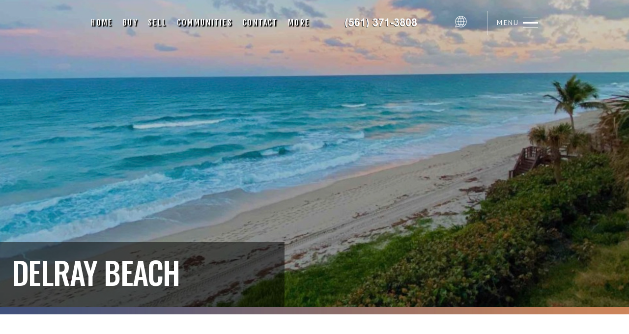

--- FILE ---
content_type: text/html
request_url: http://topwellingtonhomes.com/Delray-Beach-real-estate/index.html
body_size: 23893
content:
<!DOCTYPE html>
<html lang="en-US" xmlns:fb="https://www.facebook.com/" xmlns:addthis="https://www.addthis.com/help/api-spec" >


<!-- Real Estate Website --><meta http-equiv="content-type" content="text/html;charset=UTF-8" />
<!-- /Real Estate Website -->
<head>
	<meta http-equiv="X-UA-Compatible" content="IE=edge" />
	<meta charset="UTF-8" />
	
	<meta id="viewport-tag" name="viewport" content="width=device-width, initial-scale=1"/>
	<title>Delray Beach | Jessica Perez | 561.371.3808</title>

<link rel="pingback" href="../xmlrpc.html" />
	
<link rel='dns-prefetch' href='http://cdnjs.cloudflare.com/' />
<link rel='dns-prefetch' href='http://cdn.maptiler.com/' />
<link rel='dns-prefetch' href='http://s7.addthis.com/' />
<link rel='dns-prefetch' href='http://fonts.googleapis.com/' />
<link rel='dns-prefetch' href='http://s.w.org/' />

<link rel="alternate" type="application/rss+xml" title="Jessica Perez | 561.371.3808 &raquo; Feed" href="../feed/index.html" />


		<script type="text/javascript">
			window._wpemojiSettings = {"baseUrl":"https:\/\/s.w.org\/images\/core\/emoji\/12.0.0-1\/72x72\/","ext":".png","svgUrl":"https:\/\/s.w.org\/images\/core\/emoji\/12.0.0-1\/svg\/","svgExt":".svg","source":{"concatemoji":"https:\/\/www.topwellingtonhomes.com\/wp-includes\/js\/wp-emoji-release.min.js?ver=5.4.4"}};
			/*! This file is auto-generated */
			!function(e,a,t){var r,n,o,i,p=a.createElement("canvas"),s=p.getContext&&p.getContext("2d");function c(e,t){var a=String.fromCharCode;s.clearRect(0,0,p.width,p.height),s.fillText(a.apply(this,e),0,0);var r=p.toDataURL();return s.clearRect(0,0,p.width,p.height),s.fillText(a.apply(this,t),0,0),r===p.toDataURL()}function l(e){if(!s||!s.fillText)return!1;switch(s.textBaseline="top",s.font="600 32px Arial",e){case"flag":return!c([127987,65039,8205,9895,65039],[127987,65039,8203,9895,65039])&&(!c([55356,56826,55356,56819],[55356,56826,8203,55356,56819])&&!c([55356,57332,56128,56423,56128,56418,56128,56421,56128,56430,56128,56423,56128,56447],[55356,57332,8203,56128,56423,8203,56128,56418,8203,56128,56421,8203,56128,56430,8203,56128,56423,8203,56128,56447]));case"emoji":return!c([55357,56424,55356,57342,8205,55358,56605,8205,55357,56424,55356,57340],[55357,56424,55356,57342,8203,55358,56605,8203,55357,56424,55356,57340])}return!1}function d(e){var t=a.createElement("script");t.src=e,t.defer=t.type="text/javascript",a.getElementsByTagName("head")[0].appendChild(t)}for(i=Array("flag","emoji"),t.supports={everything:!0,everythingExceptFlag:!0},o=0;o<i.length;o++)t.supports[i[o]]=l(i[o]),t.supports.everything=t.supports.everything&&t.supports[i[o]],"flag"!==i[o]&&(t.supports.everythingExceptFlag=t.supports.everythingExceptFlag&&t.supports[i[o]]);t.supports.everythingExceptFlag=t.supports.everythingExceptFlag&&!t.supports.flag,t.DOMReady=!1,t.readyCallback=function(){t.DOMReady=!0},t.supports.everything||(n=function(){t.readyCallback()},a.addEventListener?(a.addEventListener("DOMContentLoaded",n,!1),e.addEventListener("load",n,!1)):(e.attachEvent("onload",n),a.attachEvent("onreadystatechange",function(){"complete"===a.readyState&&t.readyCallback()})),(r=t.source||{}).concatemoji?d(r.concatemoji):r.wpemoji&&r.twemoji&&(d(r.twemoji),d(r.wpemoji)))}(window,document,window._wpemojiSettings);
		</script>
		<!-- Speed up Google Fonts rendering -->
    <link rel="dns-prefetch" href="https://fonts.gstatic.com/">
    <link rel="preconnect" href="https://fonts.gstatic.com/" crossorigin="anonymous">
    <link rel="preload" href="https://fonts.googleapis.com/css?family=Open+Sans%3A300%2C400%2C400i%2C600%2C700%2C700i%2C800%2C300i%2C600i%7CNoto+Serif%3A400%2C400i%2C700%2C700i%7CGilda+Display%3A%7CRoboto%3A300%2C400%2C400i%2C500%2C700%2C700i%7CFjalla+One%3A%7CSource+Sans+Pro%3A400%2C600%2C700%7COswald%3A400%2C500%2C600%2C700%7CPT+Sans%3A400%2C400i%2C700%2C700i%7CPlayfair+Display%3A400%2C400i%2C700%2C700i%7CPrata%3A" crossorigin="anonymous">
    <script type="text/javascript">
    !function(e,n,t){"use strict";var o="https://fonts.googleapis.com/css?family=Open+Sans%3A300%2C400%2C400i%2C600%2C700%2C700i%2C800%2C300i%2C600i%7CNoto+Serif%3A400%2C400i%2C700%2C700i%7CGilda+Display%3A%7CRoboto%3A300%2C400%2C400i%2C500%2C700%2C700i%7CFjalla+One%3A%7CSource+Sans+Pro%3A400%2C600%2C700%7COswald%3A400%2C500%2C600%2C700%7CPT+Sans%3A400%2C400i%2C700%2C700i%7CPlayfair+Display%3A400%2C400i%2C700%2C700i%7CPrata%3A",r="__3perf_googleFonts_8c2ab";function c(e){(n.head||n.body).appendChild(e)}function a(){var e=n.createElement("link");e.href=o,e.rel="stylesheet",c(e)}function f(e){if(!n.getElementById(r)){var t=n.createElement("style");t.id=r,c(t)}n.getElementById(r).innerHTML=e}e.FontFace&&e.FontFace.prototype.hasOwnProperty("display")?(t[r]&&f(t[r]),fetch(o).then(function(e){return e.text()}).then(function(e){return e.replace(/@font-face {/g,"@font-face{font-display:swap;")}).then(function(e){return t[r]=e}).then(f).catch(a)):a()}(window,document,localStorage);
    </script>
    <!-- End of Speed up Google Fonts rendering --><style type="text/css">
img.wp-smiley,
img.emoji {
	display: inline !important;
	border: none !important;
	box-shadow: none !important;
	height: 1em !important;
	width: 1em !important;
	margin: 0 .07em !important;
	vertical-align: -0.1em !important;
	background: none !important;
	padding: 0 !important;
}
</style>
	<style>.ai-contact-wrap input.wpcf7-submit,
					.ai-default-cf7wrap input.wpcf7-submit,
					.error-forms input.wpcf7-submit {
						background: #444444 !important;
						color: #ffffff !important;
					}
					
					.ai-contact-wrap input.wpcf7-submit:hover,
					.ai-default-cf7wrap input.wpcf7-submit:hover,
					.error-forms input.wpcf7-submit:hover {
						background: #444444 !important;
						color: #ffffff !important;
					}</style>
		<link rel='stylesheet' id='wp-block-library-css'  href='../wp-includes/css/dist/block-library/style.min7263.css?ver=5.4.4' type='text/css' media='all' />
				
<link rel='stylesheet' id='font-css'  href='../../../resources3/fonts/font.icons.css' type='text/css' media='all' />					
<link rel='stylesheet' id='aios-starter-theme-bootstrap-css'  href='../../resources3/bootstrap/bootstrap.min7263.css?ver=5.4.4' type='text/css' media='all' />
<link rel='stylesheet' id='aios-animate-style-css'  href='../../resources3/libraries/css/style.animate.min7263.css?ver=5.4.4' type='text/css' media='all' />
<link rel='stylesheet' id='aios-slick-style-css'  href='../../resources3/libraries/css/slick.min7263.css?ver=5.4.4' type='text/css' media='all' />
<link rel='stylesheet' id='aios-swiper-style-css'  href='../../resources3/libraries/css/swiper.min7263.css?ver=5.4.4' type='text/css' media='all' />
<link rel='stylesheet' id='aios-video-plyr-css'  href='../../resources3/libraries/css/plyr7263.css?ver=5.4.4' type='text/css' media='all' />
<link rel='stylesheet' id='aios-starter-theme-popup-style-css'  href='../../resources3/libraries/css/aios-popup7263.css?ver=5.4.4' type='text/css' media='all' />
<link rel='stylesheet' id='aios-initial-setup-frontend-style-css'  href='../wp-content/plugins/aios-initial-setup/includes/assets/css/aios-initial-setup-frontend7263.css?ver=5.4.4' type='text/css' media='all' />
<link rel='stylesheet' id='roadmaps_style_old-css'  href='../wp-content/plugins/aios-roadmaps/css/frontend/roadmap7263.css?ver=5.4.4' type='text/css' media='all' />
<link rel='stylesheet' id='contact-form-7-css'  href='../wp-content/plugins/contact-form-7/includes/css/styles38c6.css?ver=5.1.9' type='text/css' media='all' />
<link rel='stylesheet' id='aios-maps-leaflet-css'  href='../../cdnjs.cloudflare.com/ajax/libs/leaflet/1.0.3/leaflet7263.css?ver=5.4.4' type='text/css' media='all' />
<link rel='stylesheet' id='aios-maps-mapbox-gl-css'  href='../../cdn.maptiler.com/mapbox-gl-js/v0.53.0/mapbox-gl7263.css?ver=5.4.4' type='text/css' media='all' />
<link rel='stylesheet' id='listing_default_theme_style-css'  href='../wp-content/plugins/AIOS_Listings/lib/html/autoload/listing-templates/bordeaux-tabled/css/style7263.css?ver=5.4.4' type='text/css' media='all' />
<link rel='stylesheet' id='aios-starter-theme-style-css'  href='../wp-content/themes/aios-starter-theme/style7263.css?ver=5.4.4' type='text/css' media='all' />
<link rel='stylesheet' id='aios-starter-theme-child-style-css'  href='../wp-content/themes/resources4/process-style7263.css?ver=5.4.4' type='text/css' media='all' />
<link rel='stylesheet' id='aios-starter-theme-child-style-media-queries-css'  href='../wp-content/themes/resources4/style-media-queries7263.css?ver=5.4.4' type='text/css' media='all' />
<link rel='stylesheet' id='communities-detail-css-css'  href='../wp-content/themes/resources4/css/template-communities-details7263.css?ver=5.4.4' type='text/css' media='all' />
<link rel='stylesheet' id='addthis_all_pages-css'  href='../wp-content/plugins/addthis/frontend/build/addthis_wordpress_public.min7263.css?ver=5.4.4' type='text/css' media='all' />
<link rel='stylesheet' id='jquery-ui-smoothness-css'  href='../wp-content/plugins/contact-form-7/includes/js/jquery-ui/themes/smoothness/jquery-ui.mine899.css?ver=1.11.4' type='text/css' media='screen' />
<link rel='stylesheet' id='cyclone-template-style-dark-0-css'  href='../wp-content/plugins/cyclone-slider/templates/dark/style55a0.css?ver=3.2.0' type='text/css' media='all' />
<link rel='stylesheet' id='cyclone-template-style-default-0-css'  href='../wp-content/plugins/cyclone-slider/templates/default/style55a0.css?ver=3.2.0' type='text/css' media='all' />
<link rel='stylesheet' id='cyclone-template-style-standard-0-css'  href='../wp-content/plugins/cyclone-slider/templates/standard/style55a0.css?ver=3.2.0' type='text/css' media='all' />
<link rel='stylesheet' id='cyclone-template-style-thumbnails-0-css'  href='../wp-content/plugins/cyclone-slider/templates/thumbnails/style55a0.css?ver=3.2.0' type='text/css' media='all' />
<link rel='stylesheet' id='cyclone-template-style-cyclone-slider2-responsive-0-css'  href='../wp-content/themes/resources4/cycloneslider/cyclone-slider2-responsive/style55a0.css?ver=3.2.0' type='text/css' media='all' />
<link rel='stylesheet' id='cyclone-template-style-cyclone-slider2-video-0-css'  href='../wp-content/themes/resources4/cycloneslider/cyclone-slider2-video/style55a0.css?ver=3.2.0' type='text/css' media='all' />
<link rel='stylesheet' id='aios-mobile-header-lato-css'  href='https://fonts.googleapis.com/css?family=Lato%3A400%2C700&amp;ver=5.4.4' type='text/css' media='all' />
<link rel='stylesheet' id='aios-mobile-header-main-css'  href='../wp-content/plugins/aios-all-widgets/modules/aios-mobile-header/views/lib/css/style7263.css?ver=5.4.4' type='text/css' media='all' />
<link rel='stylesheet' id='aios-mobile-header-main-print-css'  href='../wp-content/plugins/aios-all-widgets/modules/aios-mobile-header/views/lib/css/style-print7263.css?ver=5.4.4' type='text/css' media='print' />
<link rel='stylesheet' id='aios-mobile-header-theme-header3a-css'  href='../wp-content/plugins/aios-all-widgets/modules/aios-mobile-header/views/frontend/header3a/css/style7263.css?ver=5.4.4' type='text/css' media='all' />
<script type='text/javascript' src='../wp-includes/js/jquery/jquery4a5f.js?ver=1.12.4-wp'></script>
<script type='text/javascript' src='../wp-includes/js/jquery/jquery-migrate.min330a.js?ver=1.4.1'></script>
<script type='text/javascript' src='../../resources3/libraries/js/bowser-scripts7263.js?ver=5.4.4'></script>
<script type='text/javascript' src='../../resources3/libraries/js/css-browser-selector7263.js?ver=5.4.4'></script>
<!--[if lt IE 9]>
<script type='text/javascript' src='../../../resources3/libraries/js/placeholders.min.js?ver=5.4.4'></script>
<![endif]-->
<!--[if lt IE 9]>
<script type='text/javascript' src='../../../resources3/libraries/js/html5.js?ver=5.4.4'></script>
<![endif]-->
<script type='text/javascript' async src='../../resources3/libraries/js/lazysizes.min7263.js?ver=5.4.4'></script>
<script type='text/javascript' async src='../../resources3/libraries/js/picturefill.min7263.js?ver=5.4.4'></script>
<script type='text/javascript' src='../../resources3/bootstrap/bootstrap.min7263.js?ver=5.4.4'></script>
<script type='text/javascript' src='../../resources3/libraries/js/jquery.nav-tab-double-tap.min7263.js?ver=5.4.4'></script>
<script type='text/javascript' src='../../resources3/libraries/js/aios-popup.min7263.js?ver=5.4.4'></script>
<script type='text/javascript' src='../../resources3/libraries/js/jquery.chain-height.min7263.js?ver=5.4.4'></script>
<script type='text/javascript' src='../../resources3/libraries/js/jquery.elementpeek.min7263.js?ver=5.4.4'></script>
<script type='text/javascript' src='../../resources3/libraries/js/swiper.min7263.js?ver=5.4.4'></script>
<script type='text/javascript' src='../../resources3/libraries/js/aios-split-nav.min7263.js?ver=5.4.4'></script>
<script type='text/javascript' src='../../resources3/libraries/js/plyr7263.js?ver=5.4.4'></script>
<script type='text/javascript' src='../wp-content/plugins/aios-initial-setup/modules/contact-form-7-fix-date-field/js/contact-form7-normalize-date-field7263.js?ver=5.4.4'></script>
<script type='text/javascript' src='../wp-content/plugins/aios-initial-setup/modules/dead-link-disabler/js/aios-initial-setup-dead-link-disabler7263.js?ver=5.4.4'></script>
<script type='text/javascript' src='../wp-content/plugins/aios-initial-setup/modules/idxb-titles/js/asis-idxb-titles7263.js?ver=5.4.4'></script>
<script type='text/javascript' src='../../cdnjs.cloudflare.com/ajax/libs/leaflet/1.0.3/leaflet7263.js?ver=5.4.4'></script>
<script type='text/javascript' src='../../cdn.maptiler.com/mapbox-gl-js/v0.53.0/mapbox-gl7263.js?ver=5.4.4'></script>
<script type='text/javascript' src='../../cdn.maptiler.com/mapbox-gl-leaflet/latest/leaflet-mapbox-gl7263.js?ver=5.4.4'></script>
<script type='text/javascript'>
/* <![CDATA[ */
var shared_var = {"ajax_url":"https:\/\/www.topwellingtonhomes.com\/wp-admin\/admin-ajax.php"};
/* ]]> */
</script>
<script type='text/javascript' src='../wp-content/plugins/AIOS_Listings/lib/html/autoload/listing-templates/bordeaux-tabled/js/script.js'></script>
<script type='text/javascript' src='../wp-content/plugins/AIOS_Listings/lib/html/autoload/listing-templates/bordeaux-tabled/js/jquery.aios-listings-chain-height7263.js?ver=5.4.4'></script>
<script type='text/javascript' src='../../resources3/libraries/js/global.min7263.js?ver=5.4.4'></script>
<script type='text/javascript' src='../../s7.addthis.com/js/300/addthis_widget7263.js?ver=5.4.4#pubid=wp-318a54595433ba8ccfc6e46cd6d963b1'></script>
<script type='text/javascript' src='../wp-content/themes/resources4/js/jquery.animateNumber.min7263.js?ver=5.4.4'></script>
<script type='text/javascript' src='../wp-content/themes/resources4/js/scripts7263.js?ver=5.4.4'></script>
<link rel="wlwmanifest" type="application/wlwmanifest+xml" href="../wp-includes/wlwmanifest.xml" /> 


<link rel="canonical" href="index.html" />
<link rel='shortlink' href='../indexdd7c.html?p=736' />

<script>var asis_idx_fixes_yoast_title_separator = '|';var asis_idx_fixes_yoast_title_sitename = ' | Delray Beach | Jessica Perez | 561.371.3808';</script>
<script type="application/ld+json">
                    {
    "@context": "https:\/\/schema.org",
    "@graph": [
        [
            [
                {
                    "@type": "SiteNavigationElement",
                    "name": "Buy a Home",
                    "url": "https:\/\/www.topwellingtonhomes.com\/buyers\/deciding-to-buy\/"
                },
                {
                    "@type": "SiteNavigationElement",
                    "name": "Featured Listings",
                    "url": "https:\/\/www.topwellingtonhomes.com\/featured-listings\/"
                },
                {
                    "@type": "SiteNavigationElement",
                    "name": "About",
                    "url": "https:\/\/www.topwellingtonhomes.com\/experience\/"
                },
                {
                    "@type": "SiteNavigationElement",
                    "name": "Blog",
                    "url": "https:\/\/www.topwellingtonhomes.com\/blog\/"
                },
                {
                    "@type": "SiteNavigationElement",
                    "name": "Contact",
                    "url": "https:\/\/www.topwellingtonhomes.com\/contact\/"
                }
            ]
        ]
    ]
}
                </script><script data-cfasync="false" type="text/javascript">if (window.addthis_product === undefined) { window.addthis_product = "wpp"; } if (window.wp_product_version === undefined) { window.wp_product_version = "wpp-6.2.6"; } if (window.addthis_share === undefined) { window.addthis_share = {}; } if (window.addthis_config === undefined) { window.addthis_config = {"data_track_clickback":true,"ignore_server_config":true,"ui_atversion":300}; } if (window.addthis_layers === undefined) { window.addthis_layers = {}; } if (window.addthis_layers_tools === undefined) { window.addthis_layers_tools = []; } else {  } if (window.addthis_plugin_info === undefined) { window.addthis_plugin_info = {"info_status":"enabled","cms_name":"WordPress","plugin_name":"Share Buttons by AddThis","plugin_version":"6.2.6","plugin_mode":"WordPress","anonymous_profile_id":"wp-318a54595433ba8ccfc6e46cd6d963b1","page_info":{"template":"home","post_type":""},"sharing_enabled_on_post_via_metabox":false}; } 
                    (function() {
                      var first_load_interval_id = setInterval(function () {
                        if (typeof window.addthis !== 'undefined') {
                          window.clearInterval(first_load_interval_id);
                          if (typeof window.addthis_layers !== 'undefined' && Object.getOwnPropertyNames(window.addthis_layers).length > 0) {
                            window.addthis.layers(window.addthis_layers);
                          }
                          if (Array.isArray(window.addthis_layers_tools)) {
                            for (i = 0; i < window.addthis_layers_tools.length; i++) {
                              window.addthis.layers(window.addthis_layers_tools[i]);
                            }
                          }
                        }
                     },1000)
                    }());
                </script>







<link rel='stylesheet' id='listing-css-css'  href='../wp-content/themes/resources4/css/template-listing7263.css?ver=5.4.4' type='text/css' media='all' />

</head>
<body class="home blog home-container">
		<script>
		jQuery( document ).ready( function() {
			jQuery( "head" ).append("<style type=\"text/css\">\
				.aios-mobile-header-2 .amh-header-buttons{background: #FFFFFF; color: #849fa6 !important;}\
					.aios-mobile-header-2 .amh-header-buttons .amh-phone .amh-phone-text{color: #849fa6;}\
					.aios-mobile-header-2 .amh-header-buttons .amh-navigation-trigger span{color: #849fa6;}\
					.aios-mobile-header-2 .amh-header-phone-list a {color: #849fa6;}\
				.aios-mobile-header-2 .amh-navigation{background: #FFFFFF;}\
				.aios-mobile-header-2 .amh-navigation .amh-menu li{border-color: #f7f7f7;}\
					.aios-mobile-header-2 .amh-navigation .amh-menu li a{color: #858585;}\
						.aios-mobile-header-2 .amh-navigation .amh-menu li:hover > a,\
						.aios-mobile-header-2 .amh-navigation .amh-menu li.open > a{background: #3c3c3c; color: #FFFFFF;}\
				.aios-mobile-header-2 .amh-navigation .amh-menu li ul{background: #232323;}\
					.aios-mobile-header-2 .amh-navigation .amh-menu li ul li{border-color: #f7f7f7;}\
						.aios-mobile-header-2 .amh-navigation .amh-menu li ul li a{background: #232323; color: #FFFFFF;}\
							.aios-mobile-header-2 .amh-navigation .amh-menu li ul li:hover a,\
							.aios-mobile-header-2 .amh-navigation .amh-menu li ul li.open a{background: #3c3c3c; color: #FFFFFF;}\
				.aios-mobile-header-2 .amh-navigation .amh-menu li li.open ul{background: #232323;}\
					.aios-mobile-header-2 .amh-navigation .amh-menu li li.open ul li{border-color: #f7f7f7;}\
						.aios-mobile-header-2 .amh-navigation .amh-menu li li.open ul li a{background: #232323; color: #FFFFFF;}\
							.aios-mobile-header-2 .amh-navigation .amh-menu li li.open ul li:hover a,\
							.aios-mobile-header-2 .amh-navigation .amh-menu li li.open ul li.open a{background: #3c3c3c; color: #FFFFFF;}\
			</style>");
		} );
	</script>

<div id="aios-mobile-header-wrapper-5fe7ba7e9cc6f" class="aios-mobile-header-2 aios-mobile-header-wrapper aios-mobile-header-wrapper-breakpoint-992">

<div class="amh-fixed-header-nav amh-area-wrap">
<div class="amh-header-buttons amh-3a amh-clearfix">

<div class="amh-navigation-trigger"><div class="ai-menu"></div></div>
<div class="amh-center">
	<a href="tel:+1.561.371.3808" class="amh-phone">
	<span class="ai-phone"><span class="amh-phone-text-hide">561.371.3808</span></span>
	</a>
</div>

<div class="amh-header-right-btn">
					<a class="asis-mailto-obfuscated-email-hidden asis-mailto-obfuscated-email " data-value="jessi_ceci(at)hotmail(dotted)com">
	<span class="amh-email"><span class="ai-envelope-f"><span class="amh-email-text-hide">jessi_ceci(at)hotmail(dotted)com</span
	
	</span></span></a>												
</div>



</div><!-- end of buttons -->

		

<!-- Mobile Menu Here -->

<div class="amh-navigation amh-nav-1">
<div class="menu-main-nav-container">
<ul id="amh-menu5fe7ba7e9cc6f" class="amh-menu">

</ul>
</div>
</div>

<script>
jQuery(document).ready(function(){//DOM not loaded,must use ready event
jQuery("#amh-menu5fe7ba7e9cc6f").load("../../MobileNav.asp");
});

</script>


<!-- end of navigation -->

</div><!-- end of fixed header and anv -->

	
	<!-- SCRIPTS -->
	
	<script>
	
		jQuery(document).ready( function() {
			
			var instanceId = 'aios-mobile-header-wrapper-5fe7ba7e9cc6f';
			var header = jQuery("#" + instanceId);
			var trigger = header.find(".amh-navigation-trigger");
			var nav = header.find(".amh-navigation");
			var position = 'right';
			
			nav.aiosMobileHeaderNavigation({
				trigger: trigger,
				attachment: header,
				position: position
			});
			
			header.find(".amh-fixed-header-nav").aiosMobileHeader();
			
		});
		
	</script>
	
	<!-- END SCRIPTS -->
	

</div><!-- end of ampl wrapper -->	
<div id="main-wrapper">
	    
	
        
    
	
<!-- start copy paste here -->
      
    <div class="connect-content">
        <div class="close-bg"></div>
        <div class="close-bttn"><em class="ai-font-close-a"></em></div>
        <!-- Slide In Menu -->
<div class="slide-navi" >
<div class="menu-slide-menu-container">
<ul id="slide-nav" class="menu">
<span id='loadedData1Slidemenu' ></span>
</ul> 
</div> 
</div>

</div>  
<script>
jQuery(document).ready(function(){//DOM not loaded,must use ready event
jQuery("#loadedData1Slidemenu").load("../../SideMenu.asp")
});

</script>






<header class="header">
<div class="main-header">
<div class="container-fluid custom-container cont-flex">



<nav class="navigation">
<div class="menu-main-nav-container">
<ul id="nav" class="menu">

<!-- Standard Top Menu -->

<div id='loadedData1Standard' ></div>
</ul></div>            

</nav>               
<!-- End Standard Top Menu -->

<script>
jQuery(document).ready(function(){//DOM not loaded,must use ready event
jQuery("#loadedData1Standard").load("../../NavMenu.asp")
});

</script>



<div class="logo-sv">
<a href="../../index.html" class="site-name">Jessica Perez, Realtor&Reg; | 561.371.3808                    <div class="textwidget custom-html-widget"><img src="../../AdminMyHomesSmall/sv-logo.png" alt="[Broker]" class="img-responsive"></div>            
</a>
</div>

<div class="hdr-info-right">

<div class="textwidget custom-html-widget">                    
<div class="area-flex">
<div class="smi" id=SocialNetworks2>


</div>


<script>
jQuery(document).ready(function(){//DOM not loaded,must use ready event
jQuery("#SocialNetworks2").load("../../../LoadSocial.asp")
});

</script>


<div class="slidenavigation"> 

<em>Menu</em>
<div id="burger-menu-icon">
<span></span>
<span></span>
<span></span>
</div>

</div>

</div></div>                
</div>

</div>
</div><!--Main Header End-->

<div class="fixed-header">
<div class="container-fluid custom-container">
<div class="row">
<div class="col-md-2">
<div class="header-logo">
<a href="../../index.html" class="site-name">
<div class="textwidget custom-html-widget">                                 
<div class="hdr-logo">
<img src="../../AdminMyHomesSmall/fixed-logo-hdr.png" alt="" class="img-responsive">
</div></div>                            </a>
</div>
</div>
<div class="col-md-10">

<div class="textwidget custom-html-widget"><div class="hdr-info-right">
<div class="area-flex">

<ul id="fixed_nav" class="menu">
</ul>

<script>
jQuery(document).ready(function(){//DOM not loaded,must use ready event
jQuery("#fixed_nav").load("../../StationaryMenu.asp")
});s

</script>
<img src="../../AdminMyHomesSmall/sv-logo.png" alt="[Broker]" class="img-responsive">


<div class="smi" id=SocialNetworks1 >

</div>
<script>
jQuery(document).ready(function(){//DOM not loaded,must use ready event
jQuery("#SocialNetworks1").load("../../../LoadSocial.asp")
});

</script>

<!--
<div class="slidenavigation">

<em>Menu</em>
<div id="burger-menu-icon">
<span></span>
<span></span>
<span></span>
</div>

</div>
-->

</div>
</div></div>
</div>
</div>
</div>
</div>

</header>










	
	<main>
		<h2 class="aios-starter-theme-hide-title">Main Content</h2>

<!-- ip banner goes here -->
<div class="ip-banner" data-post-type="post" data-id="736">
			<canvas width="900" height="350" style="background-image: url(../Delray-Beach.jpg);"></canvas>
			<div class="container">
			<div class="row"><div class="col-md-12">
			<h1 class="entry-title">Delray Beach</h1>
			</div></div></div>
		</div>		
    
<!-- ip banner goes here -->


		
		<div id="inner-page-wrapper">
			<div class="container">
			
<div class="custom-banner" data-aios-reveal="true" data-aios-animation="fadeIn" data-aios-animation-delay="0.1s" data-aios-animation-reset="false" data-aios-animation-offset="0.5">
   	<div class="communities-d-slide-wrapp">
	   	<div class="communities-title">
	      	<div class="communities-name">Delray Beach <span><!-- in Wellington --></span></div>
	   	</div>
	    <div class="communities-photo">
	      	<canvas width="1200" height="600" style="background-image: url(../../Delray-Beach.jpg);"></canvas>
	    </div>
   	</div>
   	
   	
<div class="fl-qs-form" data-aios-reveal="true" data-aios-animation="fadeInRight" data-aios-animation-delay="0s" data-aios-animation-reset="false" data-aios-animation-offset="0.5" style="display:none1">
<div class="fl-qs">
<form action="../../DoQuickSearchUnified.asp" method="get">
<div class="qs-flex">
<input class="form-control" value="SFR,CND" name="propertyType"  id="qs-prop" type="hidden"> 

<div class="qs-col">
  <select name="city" id="qs-prop">
        

<option value="comm:Delray Beach" selected>Delray Beach</option>



<option value="55468">Adjuntas</option>
<option value="55843">Aguada</option>
<option value="54138">Aguadilla</option>
<option value="55844">Aguas Buenas</option>
<option value="55845">Aibonito</option>
<option value="21573">Alabama</option>
<option value="3721">Alachua</option>
<option value="13302">Alford</option>
<option value="21574">Allentown</option>
<option value="40821">Alligator Point</option>
<option value="3799">Altamonte Springs</option>
<option value="13303">Altha</option>
<option value="3755">Altoona</option>
<option value="5998">Alva</option>
<option value="40845">Alys Beach</option>
<option value="10432">Amelia Island</option>
<option value="56063">Anasco</option>
<option value="21575">Andalusia</option>
<option value="3691">Anna Maria</option>
<option value="13512">Anthony</option>
<option value="25823">Apalachicola</option>
<option value="3641">Apollo Beach</option>
<option value="3747">Apopka</option>
<option value="6001">Arcadia</option>
<option value="13513">Archer</option>
<option value="54139">Arecibo</option>
<option value="15279">Argyle</option>
<option value="25888">Aripeka</option>
<option value="55846">Arroyo</option>
<option value="3736">Astatula</option>
<option value="3720">Astor</option>
<option value="5785">Atlantis</option>
<option value="21576">Atmore</option>
<option value="3684">Auburndale</option>
<option value="40962">Ave Maria</option>
<option value="5731">Aventura</option>
<option value="5819">Avon Park</option>
<option value="3719">Babson Park</option>
<option value="15280">Bagdad</option>
<option value="52559">Bahia</option>
<option value="15281">Baker</option>
<option value="5709">Bal Harbour</option>
<option value="3752">Barberville</option>
<option value="55847">Barceloneta</option>
<option value="13280">Barefoot Bay</option>
<option value="55848">Barranquitas</option>
<option value="3688">Bartow</option>
<option value="5749">Bay Harbor Islands</option>
<option value="21577">Bay Minnette</option>
<option value="54140">Bayamón</option>
<option value="3693">Bayonet Point</option>
<option value="13514">Bell</option>
<option value="5681">Belle Glade</option>
<option value="3791">Belle Isle</option>
<option value="3683">Belleair</option>
<option value="3652">Belleair Beach</option>
<option value="41100">Belleair Bluffs</option>
<option value="41101">Belleair Shores</option>
<option value="3723">Belleview</option>
<option value="13516">Bellview</option>
<option value="48714">Beverly Beach</option>
<option value="13517">Beverly Hills</option>
<option value="5816">Big Coppitt Key</option>
<option value="5747">Big Pine Key</option>
<option value="5760">Big Torch Key</option>
<option value="23982">Biscayne Gardens</option>
<option value="5708">Biscayne Park</option>
<option value="13305">Blountstown</option>
<option value="10368">Boca Grande</option>
<option value="5675">Boca Raton</option>
<option value="13119">Bokeelia</option>
<option value="13120">Bonifay</option>
<option value="5993">Bonita Springs</option>
<option value="13436">Bowling Green</option>
<option value="5777">Boynton Beach</option>
<option value="5699">Braden River</option>
<option value="3679">Bradenton</option>
<option value="13437">Bradenton Beach</option>
<option value="3731">Bradley</option>
<option value="3648">Brandon</option>
<option value="24964">Branford</option>
<option value="21578">Brewton</option>
<option value="16399">Briny Breezes</option>
<option value="27015">Bristol</option>
<option value="13518">Bronson</option>
<option value="10426">Brooker</option>
<option value="3715">Brooksville</option>
<option value="15282">Bruce</option>
<option value="3764">Bunnell</option>
<option value="3768">Bushnell</option>
<option value="54141">Cabo Rojo</option>
<option value="54142">Caguas</option>
<option value="27310">Cairo</option>
<option value="41507">Callaway</option>
<option value="55470">Camuy</option>
<option value="18272">Canal Point</option>
<option value="54143">Canovanas</option>
<option value="15283">Cantonment</option>
<option value="3798">Cape Canaveral</option>
<option value="5771">Cape Coral</option>
<option value="41551">Cape Haze</option>
<option value="5999">Captiva</option>
<option value="15284">Careyville</option>
<option value="15285">Carillon Beach</option>
<option value="5778">Carl Fisher</option>
<option value="54144">Carolina</option>
<option value="18273">Carrabelle</option>
<option value="5792">Carrollwood</option>
<option value="13307">Caryville</option>
<option value="56065">Casa De Campo</option>
<option value="3825">Cassadaga</option>
<option value="3726">Casselberry</option>
<option value="55849">Catano</option>
<option value="54145">Cayey</option>
<option value="13438">Cedar Key</option>
<option value="54146">Ceiba</option>
<option value="3753">Celebration</option>
<option value="3762">Center Hill</option>
<option value="21579">Century</option>
<option value="49338">ChampionsGate</option>
<option value="13308">Chattahoochee</option>
<option value="13521">Chiefland</option>
<option value="13281">Chipley</option>
<option value="22807">Chokoloskee</option>
<option value="3800">Christmas</option>
<option value="3661">Chuluota</option>
<option value="55471">Ciales</option>
<option value="55472">Cidra</option>
<option value="13522">Citra</option>
<option value="13282">Citrus Springs</option>
<option value="15286">City Of Pensacola</option>
<option value="13309">Clarksville</option>
<option value="3714">Clearwater</option>
<option value="3647">Clearwater Beach</option>
<option value="3763">Clermont</option>
<option value="13122">Clewiston</option>
<option value="28080">Clinton</option>
<option value="23979">Cloud Lake</option>
<option value="54147">Coamo</option>
<option value="3787">Cocoa</option>
<option value="3746">Cocoa Beach</option>
<option value="5718">Coconut Creek</option>
<option value="5679">Coconut Grove</option>
<option value="3751">Coleman</option>
<option value="55850">Comerio</option>
<option value="5807">Conch Key</option>
<option value="55851">Condado</option>
<option value="5775">Cooper City</option>
<option value="5773">Coral Gables</option>
<option value="54148">Corozal</option>
<option value="13439">Cortez</option>
<option value="13310">Cottondale</option>
<option value="55462">Craig Cay</option>
<option value="28482">Crawfordville</option>
<option value="10393">Crescent Beach</option>
<option value="3774">Crescent City</option>
<option value="13311">Crestview</option>
<option value="22808">Cross City</option>
<option value="42054">Cross Creek</option>
<option value="28572">Crystal Beach</option>
<option value="13123">Crystal River</option>
<option value="5815">Cudjoe Key</option>
<option value="55852">Culebra</option>
<option value="23986">Cutler Bay</option>
<option value="3633">Dade City</option>
<option value="5720">Dania</option>
<option value="42139">Dania Beach</option>
<option value="21580">Daphne</option>
<option value="15287">Darlington</option>
<option value="21581">Dauphin Island</option>
<option value="3638">Davenport</option>
<option value="5726">Davie</option>
<option value="3706">Daytona Beach</option>
<option value="3806">Daytona Beach Shores</option>
<option value="3818">De Leon Springs</option>
<option value="3745">Debary</option>
<option value="3820">Deer Island</option>
<option value="5722">Deerfield Beach</option>
<option value="15288">Defuniak Springs</option>
<option value="3725">Deland</option>
<option value="5772">Delray Beach</option>
<option value="3805">Deltona</option>
<option value="15289">Destin</option>
<option value="54149">Dorado</option>
<option value="17772">Doral</option>
<option value="3689">Dover</option>
<option value="5808">Duck Key</option>
<option value="13440">Duette</option>
<option value="3733">Dundee</option>
<option value="3651">Dunedin</option>
<option value="13124">Dunnellon</option>
<option value="3705">Durant</option>
<option value="5704">E Rockland Key</option>
<option value="3735">Eagle Lake</option>
<option value="29268">Earleton</option>
<option value="10403">East Palatka</option>
<option value="23984">Eastern Shores</option>
<option value="3780">Eaton Park</option>
<option value="3727">Eatonville</option>
<option value="29401">Ebro</option>
<option value="3807">Edgewater</option>
<option value="42501">Edgewood</option>
<option value="5677">El Portal</option>
<option value="21582">Elberta</option>
<option value="10421">Elkton</option>
<option value="13441">Ellenton</option>
<option value="6002">Englewood</option>
<option value="3779">Enterprise</option>
<option value="5994">Estero</option>
<option value="3821">Eustis</option>
<option value="13125">Everglades City</option>
<option value="54150">Fajardo</option>
<option value="13527">Fanning Springs</option>
<option value="3766">Fedhaven</option>
<option value="25061">Felda</option>
<option value="13126">Fellsmere</option>
<option value="3773">Fern Park</option>
<option value="29990">Ferndale</option>
<option value="23985">Fisher Island</option>
<option value="10440">Flagler Beach</option>
<option value="21583">Flomaton</option>
<option value="10420">Florahome</option>
<option value="30083">Floral City</option>
<option value="21584">Florala</option>
<option value="30084">Florala</option>
<option value="55832">Florida</option>
<option value="5727">Florida City</option>
<option value="21585">Foley</option>
<option value="5759" >Fort Lauderdale</option>
<option value="10378">Fort McCoy</option>
<option value="3668">Fort Meade</option>
<option value="5751">Fort Myers</option>
<option value="5736">Fort Myers Beach</option>
<option value="30219">Fort Ogden</option>
<option value="5766">Fort Pierce</option>
<option value="15290">Fort Walton Beach</option>
<option value="13529">Fort White</option>
<option value="13313">Fountain</option>
<option value="13314">Freeport</option>
<option value="42894">Friars Hill</option>
<option value="21586">Frisco City</option>
<option value="3790">Frostproof</option>
<option value="3738">Fruitland Park</option>
<option value="13442">Fruitville</option>
<option value="21587">Ft Morgan</option>
<option value="21588">Ft Walton Beach</option>
<option value="10388">Gainesville</option>
<option value="49352">Geiger</option>
<option value="3732">Geneva</option>
<option value="10398">Georgetown</option>
<option value="3639">Gibsonton</option>
<option value="5721">Golden Beach</option>
<option value="13128">Golden Gate</option>
<option value="55473">Golden Oak</option>
<option value="21589">Gonzalez</option>
<option value="13129">Goodland</option>
<option value="3810">Gotha</option>
<option value="16403">Goulds</option>
<option value="13315">Graceville</option>
<option value="3814">Grand Island</option>
<option value="13316">Grand Ridge</option>
<option value="13283">Grant</option>
<option value="48718">Grant-Valkaria</option>
<option value="5813">Grassy Key</option>
<option value="30950">Green Cove Springs</option>
<option value="5770">Greenacres</option>
<option value="30994">Greenville</option>
<option value="31027">Gretna</option>
<option value="3812">Groveland</option>
<option value="55833">Guanica</option>
<option value="54151">Guayama</option>
<option value="55834">Guayanilla</option>
<option value="54152">Guaynabo</option>
<option value="13443">Gulf Breeze</option>
<option value="13444">Gulf Gate Branch</option>
<option value="21590">Gulf Port</option>
<option value="21591">Gulf Shores</option>
<option value="5787">Gulf Stream</option>
<option value="3664">Gulfport</option>
<option value="54153">Gurabo</option>
<option value="3636">Haines City</option>
<option value="5698">Hallandale</option>
<option value="43197">Hallandale Beach</option>
<option value="10389">Hampton</option>
<option value="43249">Harmony</option>
<option value="15291">Harold</option>
<option value="10428">Hastings</option>
<option value="55474">Hatillo</option>
<option value="31363">Havana</option>
<option value="5836">Haverhill</option>
<option value="10384">Hawthorne</option>
<option value="3765">Heathrow</option>
<option value="13531">Hernando</option>
<option value="13284">Hernando Beach</option>
<option value="5744">Hialeah</option>
<option value="5695">Hialeah Gardens</option>
<option value="18275">High Springs</option>
<option value="5735">Highland Beach</option>
<option value="31572">Highland City</option>
<option value="10415">Hilliard</option>
<option value="5783">Hillsboro Beach</option>
<option value="5790">Hobe Sound</option>
<option value="3700">Holiday</option>
<option value="3740">Holly Hill</option>
<option value="5730">Hollywood</option>
<option value="13445">Holmes Beach</option>
<option value="15292">Holt</option>
<option value="25114">Homeland</option>
<option value="5694">Homestead</option>
<option value="3813">Homosassa</option>
<option value="31728">Homosassa Springs</option>
<option value="31782">Horseshoe Beach</option>
<option value="3801">Howey In The Hills</option>
<option value="3669">Hudson</option>
<option value="54154">Humacao</option>
<option value="5827">Hutchinson Island</option>
<option value="5748">Hypoluxo</option>
<option value="13130">Immokalee</option>
<option value="13285">Indialantic</option>
<option value="5682">Indian Creek</option>
<option value="13286">Indian Harbour Beach</option>
<option value="3756">Indian Lake Estates</option>
<option value="43556">Indian River Shores</option>
<option value="3681">Indian Rocks Beach</option>
<option value="3631">Indian Shores</option>
<option value="5824">Indiantown</option>
<option value="13534">Inglis</option>
<option value="43579">Inlet Beach</option>
<option value="3795">Intercession City</option>
<option value="13287">Interchange Square</option>
<option value="10437">Interlachen</option>
<option value="3695">Inverness</option>
<option value="55835">Isabela</option>
<option value="5684">Islamorada</option>
<option value="21592">Jackson</option>
<option value="3770">Jacksonville</option>
<option value="32106">Jacksonville Beach</option>
<option value="13288">Jasper</option>
<option value="15293">Jay</option>
<option value="32178">Jennings</option>
<option value="5697">Jensen Beach</option>
<option value="16404">Jonesville</option>
<option value="54155">Juana Diaz</option>
<option value="55475">Juncos</option>
<option value="5820">Juno Beach</option>
<option value="5756">Jupiter</option>
<option value="5822">Jupiter Inlet Colony</option>
<option value="25134">Kathleen</option>
<option value="10423">Keaton Beach</option>
<option value="3743">Kenansville</option>
<option value="5755">Kendall</option>
<option value="3656">Kenneth City</option>
<option value="5706">Key Biscayne</option>
<option value="49353">Key Colony</option>
<option value="5805">Key Colony Beach</option>
<option value="52562">Key Haven</option>
<option value="5740">Key Largo</option>
<option value="5804">Key West</option>
<option value="25137">Keystone Heights</option>
<option value="3794">Kissimmee</option>
<option value="12137">Knoxville</option>
<option value="13132">La Belle</option>
<option value="13133">Labelle</option>
<option value="3640">Lacoochee</option>
<option value="3783">Lady Lake</option>
<option value="55476">Lajas</option>
<option value="3771">Lake Alfred</option>
<option value="10419">Lake Butler</option>
<option value="5781">Lake City</option>
<option value="5826">Lake Clarke Shores</option>
<option value="3778">Lake Hamilton</option>
<option value="3758">Lake Helen</option>
<option value="5754">Lake Jackson Branch</option>
<option value="3788">Lake Mary</option>
<option value="3730">Lake Panasoffkee</option>
<option value="5793">Lake Park</option>
<option value="13134">Lake Placid</option>
<option value="6003">Lake Suzy</option>
<option value="3680">Lake Wales</option>
<option value="56066">Lake Worth Beach</option>
<option value="3675">Lakeland</option>
<option value="3775">Lakeshore</option>
<option value="5762">Lakewood Park</option>
<option value="13446">Lakewood Ranch</option>
<option value="32812">Lamont</option>
<option value="32820">Lanark Village</option>
<option value="3694">Land O Lakes</option>
<option value="5791">Lantana</option>
<option value="55836">Lares</option>
<option value="3682">Largo</option>
<option value="55837">Las Marias</option>
<option value="54156">Las Piedras</option>
<option value="5776">Lauderdale By The Sea</option>
<option value="5713">Lauderdale Lakes</option>
<option value="5723">Lauderhill</option>
<option value="15294">Laurel Hill</option>
<option value="49354">Layton</option>
<option value="5712">Lazy Lake</option>
<option value="13538">Lecanto</option>
<option value="13539">Lee</option>
<option value="3734">Leesburg</option>
<option value="5714">Lehigh Acres</option>
<option value="5724">Lighthouse Point</option>
<option value="21593">Lillian</option>
<option value="3654">Lithia</option>
<option value="5810">Little Torch Key</option>
<option value="10411">Live Oak</option>
<option value="33255">Lloyd</option>
<option value="55477">Loiza</option>
<option value="5801">Long Key</option>
<option value="13447">Longboat Key</option>
<option value="3645">Longwood</option>
<option value="13448">Lorida</option>
<option value="3776">Loughman</option>
<option value="52563">Lower Matecumbe</option>
<option value="5812">Lower Sugarloaf Key</option>
<option value="5757">Loxahatchee</option>
<option value="44160">Loxahatchee Groves</option>
<option value="21594">Loxley</option>
<option value="54157">Luquillo</option>
<option value="3635">Lutz</option>
<option value="15295">Lynn Haven</option>
<option value="10418">Macclenny</option>
<option value="3704">Madeira Beach</option>
<option value="16406">Madison</option>
<option value="21595">Magnolia Springs</option>
<option value="3697">Maitland</option>
<option value="13289">Malabar</option>
<option value="5818">Manalapan</option>
<option value="55478">Manati</option>
<option value="3630">Mango</option>
<option value="18278">Mangonia Park</option>
<option value="5803">Marathon</option>
<option value="3677">Marco Island</option>
<option value="5678">Margate</option>
<option value="13320">Marianna</option>
<option value="15296">Mary Esther</option>
<option value="44306">Masaryktown</option>
<option value="3823">Mascotte</option>
<option value="5995">Matlacha</option>
<option value="55479">Mayaguez</option>
<option value="13545">Mayo</option>
<option value="15297">Mc David</option>
<option value="34007">Mc Intosh</option>
<option value="21596">Mcdavid</option>
<option value="13546">Mcintosh</option>
<option value="5733">Medley</option>
<option value="3772">Melbourne</option>
<option value="13290">Melbourne Beach</option>
<option value="44423">Melbourne Village</option>
<option value="10377">Melrose</option>
<option value="5789">Melrose Vista</option>
<option value="3717">Merritt Island</option>
<option value="13321">Mexico Beach</option>
<option value="5742">Miami</option>
<option value="5687">Miami Beach</option>
<option value="23141">Miami Gardens</option>
<option value="18588">Miami Lakes</option>
<option value="5761">Miami Shores</option>
<option value="5768">Miami Springs</option>
<option value="13548">Micanopy</option>
<option value="13291">Micco</option>
<option value="13449">Mid Venice</option>
<option value="44481">Middle Torch Key</option>
<option value="10392">Middleburg</option>
<option value="34277">Midway</option>
<option value="15298">Milligan</option>
<option value="13322">Milton</option>
<option value="3808">Mims</option>
<option value="3739">Minneola</option>
<option value="5705">Miramar</option>
<option value="15299">Miramar Beach</option>
<option value="16407">Miromar Lakes</option>
<option value="21597">Mobile</option>
<option value="55838">Moca</option>
<option value="15300">Molino</option>
<option value="34552">Monticello</option>
<option value="53957">Montura Ranches</option>
<option value="3784">Montverde</option>
<option value="13136">Moore Haven</option>
<option value="54160">Morovis</option>
<option value="13549">Morriston</option>
<option value="13551">Mossy Head</option>
<option value="3793">Mount Dora</option>
<option value="3824">Mount Plymouth</option>
<option value="3713">Mulberry</option>
<option value="21598">Munson</option>
<option value="13450">Myakka City</option>
<option value="54161">Naguabo</option>
<option value="3777">Naples</option>
<option value="5707">Naranja</option>
<option value="55480">Naranjito</option>
<option value="13292">Navarre</option>
<option value="21599">Navarre Beach</option>
<option value="3660">New Port Richey</option>
<option value="3655">New Smyrna Beach</option>
<option value="13552">Newberry</option>
<option value="15301">Niceville</option>
<option value="35253">Nobleton</option>
<option value="10371">Nokomis</option>
<option value="5752">North Bay Village</option>
<option value="5996">North Fort Myers</option>
<option value="5719">North Lauderdale</option>
<option value="5690">North Miami</option>
<option value="5683">North Miami Beach</option>
<option value="5743">North Palm Beach</option>
<option value="6004">North Port</option>
<option value="3676">North Redington Beach</option>
<option value="45124">North Venice</option>
<option value="3710">Northdale</option>
<option value="35446">O Brien</option>
<option value="13293">Oak Hill</option>
<option value="3757">Oakland</option>
<option value="5750">Oakland Park</option>
<option value="3659">Ocala</option>
<option value="5782">Ocean Ridge</option>
<option value="13323">Ochlockonee Bay</option>
<option value="3769">Ocklawaha</option>
<option value="3796">Ocoee</option>
<option value="3628">Odessa</option>
<option value="3802">Okahumpka</option>
<option value="3822">Okeechobee</option>
<option value="13553">Old Town</option>
<option value="3707">Oldsmar</option>
<option value="6005">Ona</option>
<option value="5746">Opa Locka</option>
<option value="21600">Orange Beach</option>
<option value="3789">Orange City</option>
<option value="13554">Orange Lake</option>
<option value="10385">Orange Park</option>
<option value="45233">Orchid</option>
<option value="3666">Orlando</option>
<option value="3748">Ormond Beach</option>
<option value="54248">Ormond-by-the-sea</option>
<option value="55482">Orocovis</option>
<option value="10370">Osprey</option>
<option value="3754">Osteen</option>
<option value="3786">Oviedo</option>
<option value="3816">Oxford</option>
<option value="35820">Ozona</option>
<option value="15302">Pace</option>
<option value="5830">Pahokee</option>
<option value="3742">Paisley</option>
<option value="10407">Palatka</option>
<option value="3761">Palm Bay</option>
<option value="5739">Palm Beach</option>
<option value="5732">Palm Beach Gardens</option>
<option value="5834">Palm Beach Shores</option>
<option value="5686">Palm City</option>
<option value="5828">Palm Coast</option>
<option value="3696">Palm Harbor</option>
<option value="45295">Palm Shores</option>
<option value="5676">Palm Springs</option>
<option value="3690">Palmetto</option>
<option value="18280">Palmetto Bay</option>
<option value="35874">Panacea</option>
<option value="13324">Panama City</option>
<option value="11428">Panama City Beach</option>
<option value="15303">Parker</option>
<option value="5763">Parkland</option>
<option value="13451">Parrish</option>
<option value="55839">Patillas</option>
<option value="15304">Paxton</option>
<option value="5717">Pembroke Park</option>
<option value="5685">Pembroke Pines</option>
<option value="15305">Pensacola</option>
<option value="15306">Pensacola Beach</option>
<option value="55840">Penuelas</option>
<option value="15307">Perdido Key</option>
<option value="5701">Perrine</option>
<option value="13294">Perry</option>
<option value="3750">Pierson</option>
<option value="13452">Pinecraft</option>
<option value="5753">Pinecrest</option>
<option value="3673">Pinellas Park</option>
<option value="6006">Placida</option>
<option value="3649">Plant City</option>
<option value="5693">Plantation</option>
<option value="55841">Playa Del Carmen</option>
<option value="3716">Poinciana</option>
<option value="15308">Point Washington</option>
<option value="3670">Polk City</option>
<option value="10410">Pomona Park</option>
<option value="5765">Pompano Beach</option>
<option value="54162">Ponce</option>
<option value="13295">Ponce De Leon</option>
<option value="3819">Ponce Inlet</option>
<option value="25280">Ponte Vedra</option>
<option value="36420">Ponte Vedra Beach</option>
<option value="5835">Port Charlotte</option>
<option value="55842">Port Labelle</option>
<option value="3749">Port Orange</option>
<option value="3709">Port Richey</option>
<option value="13296">Port Saint John</option>
<option value="5728">Port Saint Lucie</option>
<option value="18281">Port Salerno</option>
<option value="5821">Punta Gorda</option>
<option value="54163">Quebradillas</option>
<option value="13325">Quincy</option>
<option value="5800">Ramrod Key</option>
<option value="45750">Red Bay</option>
<option value="21601">Red Level</option>
<option value="13558">Reddick</option>
<option value="3657">Redington Beach</option>
<option value="3678">Redington Shores</option>
<option value="45789">Reunion</option>
<option value="3644">Ridge Manor</option>
<option value="55781">Rincon</option>
<option value="54164">Rio Grande</option>
<option value="55853">Rio Piedras</option>
<option value="37064">River Ranch</option>
<option value="3629">Riverview</option>
<option value="5729">Riviera Beach</option>
<option value="21602">Robertsdale</option>
<option value="53983">Rockland</option>
<option value="13297">Rockledge</option>
<option value="5823">Roseland</option>
<option value="15309">Rosemary Beach</option>
<option value="13142">Rotonda</option>
<option value="6007">Rotonda West</option>
<option value="5758">Royal Palm Beach</option>
<option value="5788">Royal Plm Beach</option>
<option value="3642">Ruskin</option>
<option value="46057">S Pasadena</option>
<option value="52564">Saddlebunch</option>
<option value="3646">Safety Harbor</option>
<option value="3722">Saint Cloud</option>
<option value="5997">Saint James City</option>
<option value="37474">Saint Johns</option>
<option value="5703">Saint Lucie West</option>
<option value="46122">Saint Pete Beach</option>
<option value="3674">Saint Petersburg</option>
<option value="55463">Salinas</option>
<option value="13562">Salt Springs</option>
<option value="3662">San Antonio</option>
<option value="54165">San German</option>
<option value="54166">San Juan</option>
<option value="55464">San Lorenzo</option>
<option value="10409">San Mateo</option>
<option value="55854">San Sebastian</option>
<option value="46165">Sandestin</option>
<option value="3729">Sanford</option>
<option value="5774">Sanibel</option>
<option value="55855">Santa Isabel</option>
<option value="13326">Santa Rosa Beach</option>
<option value="55856">Santurce</option>
<option value="3634">Sarasota</option>
<option value="13144">Satellite Beach</option>
<option value="10402">Satsuma</option>
<option value="13299">Scottsmoor</option>
<option value="5779">Sea Ranch Lakes</option>
<option value="46248">Seacrest</option>
<option value="15310">Seacrest Beach</option>
<option value="5829">Sebastian</option>
<option value="3811">Sebring</option>
<option value="3692">Seffner</option>
<option value="3667">Seminole</option>
<option value="25335">Seville</option>
<option value="5738">Sewalls Point</option>
<option value="15311">Shalimar</option>
<option value="52565">Shark Key</option>
<option value="13453">Sidell</option>
<option value="13145">Siesta Key</option>
<option value="5825">Silver Springs</option>
<option value="5780">Singer Island</option>
<option value="38249">Sopchoppy</option>
<option value="3744">Sorrento</option>
<option value="18282">South Bay</option>
<option value="46450">South Daytona</option>
<option value="21603">South Florida</option>
<option value="5696">South Miami</option>
<option value="5833">South Palm Beach</option>
<option value="3699">South Pasadena</option>
<option value="13454">South Venice</option>
<option value="13328">Southport</option>
<option value="5700">Southwest Ranches</option>
<option value="21604">Spanish Fort</option>
<option value="3712">Spring Hill</option>
<option value="15312">Springfield</option>
<option value="48699">St Augustine Beach</option>
<option value="3702">St Pete Beach</option>
<option value="46586">St Petersburg</option>
<option value="10029">St Petersburg Beach</option>
<option value="46594">St Teresa</option>
<option value="11057">St. Augustine</option>
<option value="13146">St. James City</option>
<option value="48089">St. Petersburg</option>
<option value="10424">Starke</option>
<option value="13300">Steinhatchee</option>
<option value="5817">Stock Island</option>
<option value="3767">Stuart</option>
<option value="5811">Sugarloaf Key</option>
<option value="5806">Sugarloaf Shores</option>
<option value="3718">Summerfield</option>
<option value="5809">Summerland Key</option>
<option value="3760">Sumterville</option>
<option value="3658">Sun City Center</option>
<option value="5691">Sunny Isles Beach</option>
<option value="15313">Sunnyside</option>
<option value="5745">Sunrise</option>
<option value="5711">Surfside</option>
<option value="38783">Suwannee</option>
<option value="23983">Sweetwater</option>
<option value="21605">Tallahassee</option>
<option value="5715">Tamarac</option>
<option value="3672">Tampa</option>
<option value="3815">Tangerine</option>
<option value="3665">Tarpon Springs</option>
<option value="3782">Tavares</option>
<option value="5802">Tavernier</option>
<option value="3643">Temple Terrace</option>
<option value="5786">Tequesta</option>
<option value="13455">Terra Ceia</option>
<option value="3785">The Villages</option>
<option value="3711">Thonotosassa</option>
<option value="3650">Tierra Verde</option>
<option value="15314">Tiger Point</option>
<option value="3809">Titusville</option>
<option value="54168">Toa Alta</option>
<option value="54169">Toa Baja</option>
<option value="3687">Treasure Island</option>
<option value="13566">Trenton</option>
<option value="3671">Trinity</option>
<option value="16409">Tropic</option>
<option value="54170">Trujillo Alto</option>
<option value="3817">Umatilla</option>
<option value="48335">Unincorporated FL</option>
<option value="13456">University Of Tampa</option>
<option value="13457">University Park</option>
<option value="52566">Upper Matecumbe Key</option>
<option value="53958">Useppa Island</option>
<option value="55857">Utuado</option>
<option value="15315">Valparaiso</option>
<option value="3632">Valrico</option>
<option value="54171">Vega Alta</option>
<option value="54172">Vega Baja</option>
<option value="6008">Venice</option>
<option value="39543">Venus</option>
<option value="13330">Vernon</option>
<option value="5831">Vero Beach</option>
<option value="55465">Vieques</option>
<option value="13301">Viera</option>
<option value="5832">Village Of Golf</option>
<option value="55858">Villalba</option>
<option value="5716">Virginia Gardens</option>
<option value="39674">Wacissa</option>
<option value="3797">Wahneta</option>
<option value="10382">Waldo</option>
<option value="15316">Walnut Hill</option>
<option value="6009">Warm Mineral Springs</option>
<option value="21606">Warrington</option>
<option value="47362">Watersound</option>
<option value="13148">Wauchula</option>
<option value="3792">Waverly</option>
<option value="3663">Webster</option>
<option value="3685">Weeki Wachee</option>
<option value="3781">Weirsdale</option>
<option value="10422">Welaka</option>
<option value="5710" >Wellington</option>
<option value="3626">Wesley Chapel</option>
<option value="15317">West Bay</option>
<option value="3741">West Melbourne</option>
<option value="5767">West Miami</option>
<option value="5725" >West Palm Beach</option>
<option value="15318">West Panama City Beach</option>
<option value="47454">West Park</option>
<option value="5764">Weston</option>
<option value="13332">Westville</option>
<option value="13333">Wewahitchka</option>
<option value="10394">White Springs</option>
<option value="54272">Wilbur-by-the-sea</option>
<option value="3728">Wildwood</option>
<option value="13568">Williston</option>
<option value="5769">Wilton Manors</option>
<option value="3627">Wimauma</option>
<option value="3804">Windermere</option>
<option value="52567">Windley Key</option>
<option value="3737">Winter Garden</option>
<option value="3698">Winter Haven</option>
<option value="3708">Winter Park</option>
<option value="3759">Winter Springs</option>
<option value="40594">Woodville</option>
<option value="55466">Yabucoa</option>
<option value="3803">Yalaha</option>
<option value="40674">Yankeetown</option>
<option value="55467">Yauco</option>
<option value="13334">Youngstown</option>
<option value="3724">Zellwood</option>
<option value="3653">Zephyrhills</option>
<option value="13149">Zolfo Springs</option>


            </select>
</div>



<div class="qs-col">
<select aria-label="qs" name="maxListPrice">
<option value="">Max Price</option>
<option value="100000">$100,000</option><option value="200000">$200,000</option><option value="300000">$300,000</option><option value="400000">$400,000</option><option value="500000">$500,000</option><option value="600000">$600,000</option><option value="700000">$700,000</option><option value="800000">$800,000</option><option value="900000">$900,000</option><option value="1000000">$1,000,000</option><option value="1100000">$1,100,000</option><option value="1200000">$1,200,000</option><option value="1300000">$1,300,000</option><option value="1400000">$1,400,000</option><option value="1500000">$1,500,000</option><option value="1600000">$1,600,000</option><option value="1700000">$1,700,000</option><option value="1800000">$1,800,000</option><option value="1900000">$1,900,000</option><option value="2000000">$2,000,000</option><option value="2100000">$2,100,000</option><option value="2200000">$2,200,000</option><option value="2300000">$2,300,000</option><option value="2400000">$2,400,000</option><option value="2500000">$2,500,000</option><option value="2600000">$2,600,000</option><option value="2700000">$2,700,000</option><option value="2800000">$2,800,000</option><option value="2900000">$2,900,000</option><option value="3000000">$3,000,000</option><option value="3100000">$3,100,000</option><option value="3200000">$3,200,000</option><option value="3300000">$3,300,000</option><option value="3400000">$3,400,000</option><option value="3500000">$3,500,000</option><option value="3600000">$3,600,000</option><option value="3700000">$3,700,000</option><option value="3800000">$3,800,000</option><option value="3900000">$3,900,000</option><option value="4000000">$4,000,000</option><option value="4100000">$4,100,000</option><option value="4200000">$4,200,000</option><option value="4300000">$4,300,000</option><option value="4400000">$4,400,000</option><option value="4500000">$4,500,000</option><option value="4600000">$4,600,000</option><option value="4700000">$4,700,000</option><option value="4800000">$4,800,000</option><option value="4900000">$4,900,000</option><option value="5000000">$5,000,000</option><option value="5100000">$5,100,000</option><option value="5200000">$5,200,000</option><option value="5300000">$5,300,000</option><option value="5400000">$5,400,000</option><option value="5500000">$5,500,000</option><option value="5600000">$5,600,000</option><option value="5700000">$5,700,000</option><option value="5800000">$5,800,000</option><option value="5900000">$5,900,000</option><option value="6000000">$6,000,000</option><option value="6100000">$6,100,000</option><option value="6200000">$6,200,000</option><option value="6300000">$6,300,000</option><option value="6400000">$6,400,000</option><option value="6500000">$6,500,000</option><option value="6600000">$6,600,000</option><option value="6700000">$6,700,000</option><option value="6800000">$6,800,000</option><option value="6900000">$6,900,000</option><option value="7000000">$7,000,000</option><option value="7100000">$7,100,000</option><option value="7200000">$7,200,000</option><option value="7300000">$7,300,000</option><option value="7400000">$7,400,000</option><option value="7500000">$7,500,000</option><option value="7600000">$7,600,000</option><option value="7700000">$7,700,000</option><option value="7800000">$7,800,000</option><option value="7900000">$7,900,000</option><option value="8000000">$8,000,000</option><option value="8100000">$8,100,000</option><option value="8200000">$8,200,000</option><option value="8300000">$8,300,000</option><option value="8400000">$8,400,000</option><option value="8500000">$8,500,000</option><option value="8600000">$8,600,000</option><option value="8700000">$8,700,000</option><option value="8800000">$8,800,000</option><option value="8900000">$8,900,000</option>
<option value="9000000">$9,000,000</option>    
<option value="10000000">$10,000,000</option>
<option value="15000000">$15,000,000</option>
<option value="20000000">$20,000,000</option>
<option value="80000000">UNLIMITED</option> 
</select>

</div>
<div class="qs-col">
<select aria-label="qs" name="bedrooms">
<option value="">Bedrooms</option>
<option value="1">1</option><option value="2">2</option><option value="3">3</option><option value="4">4</option><option value="5">5</option><option value="6">6</option><option value="7">7</option><option value="8">8</option>                </select>  
</div>
<div class="qs-col">
<select aria-label="qs" name="bathCount">
<option value="">Bathrooms</option>
<option value="1">1</option><option value="2">2</option><option value="3">3</option><option value="4">4</option><option value="5">5</option><option value="6">6</option><option value="7">7</option><option value="8">8</option><option value="9">9</option><option value="10">10</option>                </select>  
</div>
</div>
<div class="qs-field-s">
<input type="submit" class="qs-cont-sub" value="SUBMIT">
</div>
</form>
</div>
</div>


   	
</div>

<div id="content-full">
	<article id="content" class="hfeed">
        
        <div class="ip-communities-d-wrapper">
            <div class="communities-d-cont">
	            <div class="container">
	                <div class="row">
		                <div class="col-md-12">
		                    <div class="communities-d-cont-left" >
		                      	<div class="communities-d-text">
		                      																					                          		<div class="at-above-post addthis_tool" data-url="../../Delray-Beach-real-estate/"></div>
		                      																					                          		<h1 >Delray Beach</h1>
		                      																					                          		
<p>
<BR><BR>Delray Beach, Florida is a vibrant coastal city located just north of Boca Raton and just south of West Palm Beach. It is a popular destination for both tourists and locals alike. With its beautiful beaches, lively downtown area, and diverse neighborhoods, it's easy to see why Delray Beach is such a popular destination.<BR><BR>Delray Beach is known for its stunning beaches and world-class resorts. The city's beaches are some of the most beautiful in the country and attract visitors from all over the world. The beaches are well-maintained and offer a variety of recreational activities, including swimming, snorkeling, and surfing. Visitors can also enjoy a variety of beachside restaurants and bars.<BR><BR>The downtown area of Delray Beach is a lively hub of activity. It is home to a variety of shops, restaurants, and bars. There are also several art galleries and museums to explore. The downtown area is a great place to spend the day shopping, dining, and exploring.<BR><BR>Delray Beach is also home to a variety of diverse neighborhoods. The city is home to a large population of seniors, as well as young professionals and families. The city is also home to a variety of cultures, including African-American, Caribbean, and Latin American.<BR><BR>Delray Beach is a great place to live, work, and play. The city offers a variety of amenities, including excellent schools, parks, and recreational activities. The city also offers a variety of cultural activities, including art galleries, museums, and performing arts centers. Delray Beach is a great place to call home.
</p>


<!-- AddThis Share Buttons generic via filter on the_content -->		                          	<div class="comments-template"></div>																			                      	</div>
		                   	</div>
		                </div>
	                </div>
	             </div>
            </div>

<div class="ip-com-det-map">
<div class="ip-com-det-map-inner">
	<div class="container">
		<div class="row">
			<div class="col-md-6">
				<div class="ip-com-left" data-aios-reveal="true" data-aios-animation="fadeInLeft" data-aios-animation-delay="0s" data-aios-animation-reset="false" data-aios-animation-offset="0.5">


<h3>Delray Beach <!-- in Wellington --></h3>

<p>Delray Beach is a highly desirable town known for its exceptional quality of life and welcoming community. It offers a blend of urban and rural living with easy access to the city and a peaceful environment. Delray Beach is an ideal place for anyone seeking a better quality of life and a new beginning.
</p>







	</div>
 </div>

<div class="col-md-6">
   <div class="map-img" data-aios-reveal="true" data-aios-animation="fadeInRight" data-aios-animation-delay="0s" data-aios-animation-reset="false" data-aios-animation-offset="0.5">
		<canvas width="695" height="520" style="background-image: url(../Delray-Beach.jpg);" id=miscImg></canvas>
	</div>
</div>

</div>
</div>
</div>
</div>
		<div class="ip-com-lux">
               	<div class="container">
	                <div class="row">
	                   	<div class="col-md-12">
		                    <div class="ip-com-lux-title" data-aios-reveal="true" data-aios-animation="fadeInUp" data-aios-animation-delay="0s" data-aios-animation-reset="false" data-aios-animation-offset="0.5">
<h2>Live the Life You've Always Imagined in Delray Beach</h2>
		                    </div>
	<div class="ip-com-lux-desc" data-aios-reveal="true" data-aios-animation="fadeInUp" data-aios-animation-delay="0s" data-aios-animation-reset="false" data-aios-animation-offset="0.5">
	
Live the Life You've Always Imagined <!-- in Wellington -->!

<BR><BR>

Samuel Johnson, a renowned writer and lexicographer, famously wrote that "To be happy at home is the ultimate result of all ambition." This expression has resonated with many Americans, as it highlights the crucial role that one's home can play in fostering happiness and well-being. Indeed, when it comes to the various factors that contribute to a happy and fulfilling life, few things are as essential as the place where one lives.
<BR><BR>
For many people, their home is not just a physical structure, but a sanctuary - a space where they can feel safe, comfortable, and at ease. Whether it's a cozy apartment in the heart of a bustling city, a spacious suburban house with a large backyard, or a rustic cabin tucked away in the mountains, a home can be a reflection of one's personality, values, and aspirations. It can also serve as a backdrop for cherished memories, from family dinners and holiday gatherings to quiet moments of solitude and reflection.
<BR><BR>
Given all these factors, it's no surprise that many Americans place a high priority on finding the right place to call home. Whether you're a first-time homebuyer, a renter looking to upgrade, or a retiree seeking a new chapter in life, the search for a happy home can be a deeply personal and meaningful endeavor. And while the process of finding and creating the perfect living space may not always be easy, the rewards of a happy and fulfilling home life are certainly worth the effort.


</div>
</div>
	                </div>
               	</div>
            </div>
                        </div>

<div class="ip-com-search" style="background-image: url('../../AdminMyHomesSmall/ch.jpg');" >

<div class="ip-line-search"></div>
<div class="ip-com-search-inner">
<div class="container">
	<div class="row">
		<div class="col-md-7">
			<div class="ip-com-search-left" data-aios-reveal="true" data-aios-animation="fadeInLeft" data-aios-animation-delay="0s" data-aios-animation-reset="false" data-aios-animation-offset="0.5">
				<div class="ip-com-search-title">
					<span>Find your Dream Home in <span>Delray Beach</span></span>
				</div>
				<div class="ip-com-search-desc">

<p>When it comes to living, Delray Beach stands out above the rest as a fantastic community that enjoys both sheer natural area beauty with terrific homes featuring diverse architectural designs with many homes on acreage. If you're looking to find your dream home outside crowded city areas, Jessica Perez can help!<BR><BR>
Jessica Perez are local and experienced real estate agents who specialize in Wellington and surrounding suburbs as well as exclusive and <B>new, just listed real estate listings in Delray Beach</B>. When you're ready to relocate to the Wellington area, you'll find safe and traditional neighborhoods as well as having city night life and dining city life offers.</p>

				</div>
			</div>
		</div>
		
<div class="col-md-5">

<div class="ip-com-search-desc" data-aios-reveal="true" data-aios-animation="fadeInRight" data-aios-animation-delay="0s" data-aios-animation-reset="false" data-aios-animation-offset="0.5">

<p>Jessica Perez is well known for seamless real estate transactions and expertly matching clients to properties that meet their specific lifestyle needs as well as life goals. Skill and experience has earned Jessica Perez the trust of home buyers, sellers and investors.</p>
<p>
You've worked hard all of your life and you deserve a home that brings more joy, comfort and inspiration to your life. Consider what it is in a home that makes you happy as you browse through these featured communities.  Each home in Delray Beach is marked by its own elegant and distinctive features - there is something everyone!<BR><BR>
Contact <B>Jessica Perez</b> at 561.371.3808 for a tour of this area.</p>



			</div>
		</div>
								</div>
							<div class="ss-btn" data-aios-reveal="true" data-aios-animation="fadeInUp" data-aios-animation-delay="0s" data-aios-animation-reset="false" data-aios-animation-offset="0.5">
		<a href="../../DoQuickSearchUnified.asp?city=comm:Delray Beach">Start Searching</a>
	</div>
						</div>
</div>
</div>
  <div class="comments-template"></div>		  	</article><!-- end #content -->
</div><!-- end #content-full -->

	<div class="clearfix"></div>
</div><!-- end of #inner-page-wrapper .inner -->
</div><!-- end of #inner-page-wrapper -->
</main>



<section id="contform-section">
<div class="contform-area">
<h2 class="hidden">contform Network</h2>
<div class="container">
<div class="textwidget custom-html-widget">                <div class="contform-title" data-aios-reveal="true" data-aios-animation="fadeInUp" data-aios-animation-delay="0s" data-aios-animation-reset="false" data-aios-animation-offset="0.5">
	   Let's work
	   <span>together</span>
</div>

<div class="contform-wrapp" data-aios-reveal="true" data-aios-animation="zoomIn" data-aios-animation-delay="0s" data-aios-animation-reset="false" data-aios-animation-offset="0.3">
   <div class="cont-col">
	<span class="mob-lw-des">
		Thank you for your interest in getting in 
		touch with me.  Please select the option that 
		suits you the best and fill out the form:
	</span>
<div role="form" class="wpcf7" id="wpcf7-f108-o1" lang="en-US" dir="ltr">
<div class="screen-reader-response" aria-live="polite"></div>

<form action="../../SendEmail.asp" id="contactform" method="post" class="wpcf7-form use-floating-validation-tip" novalidate="novalidate">

<span class="wpcf7-form-control-wrap lwt"><span class="wpcf7-form-control wpcf7-checkbox"><span class="wpcf7-list-item first"><label><input type="checkbox" name="lwt[]" value="General Inquiry" /><span class="wpcf7-list-item-label">General Inquiry</span></label></span><span class="wpcf7-list-item"><label><input type="checkbox" name="lwt[]" value="Buying A Home" /><span class="wpcf7-list-item-label">Buying A Home</span></label></span><span class="wpcf7-list-item last"><label><input type="checkbox" name="lwt[]" value="Selling A Home" /><span class="wpcf7-list-item-label">Selling A Home</span></label></span></span></span>
<div class="field-flex">
<label for="git-fname"></label>
<div class="git-field">
<label class="hidden" for="git-fname">First Name</label>
<span class="wpcf7-form-control-wrap f-name"><input type="text" name="firstname" value="" size="40" class="wpcf7-form-control wpcf7-text wpcf7-validates-as-required" id="git-fname" aria-required="true" aria-invalid="false" placeholder="First Name" /></span>
</div>
<label for="git-lname"></label>
<div class="git-field">
<label class="hidden" for="git-lname">Last Name</label>
<span class="wpcf7-form-control-wrap f-name"><input type="text" name="lastname" value="" size="40" class="wpcf7-form-control wpcf7-text wpcf7-validates-as-required" id="git-lname" aria-required="true" aria-invalid="false" placeholder="Last Name" /></span>
</div>
</div>

<div class="field-flex">
<label for="git-email"></label>
<div class="git-field">
<label class="hidden" for="git-email">Email</label>
<span class="wpcf7-form-control-wrap your-email"><input type="email" name="email" value="" size="40" class="wpcf7-form-control wpcf7-text wpcf7-email wpcf7-validates-as-required wpcf7-validates-as-email" id="git-email" aria-required="true" aria-invalid="false" placeholder="Email Address" /></span>
</div>
<label for="git-phone"></label>
<div class="git-field">
<label class="hidden" for="git-email">Phone</label>
<span class="wpcf7-form-control-wrap your-phone"><input type="tel" name="phone" value="" size="40" class="wpcf7-form-control wpcf7-text wpcf7-tel wpcf7-validates-as-required wpcf7-validates-as-tel" id="git-phone" aria-required="true" aria-invalid="false" placeholder="Phone Number" /></span>
</div>
</div>

<div class="field-flex">
<label for="git-message"></label>
<div class="git-field-w">
<label class="hidden" for="git-message">Message</label>
<span class="wpcf7-form-control-wrap your-message"><textarea name="body" cols="40" rows="10" class="wpcf7-form-control wpcf7-textarea" id="git-message" aria-invalid="false" placeholder="Message"></textarea></span>
</div>
</div>
<div>

<script type='text/javascript' src='../../sds.js'></script>

<div style="row">
<div class="col-md-6" style="font-size:24pt;color:white">
<div style=width:100%;height:15px></div>
<img src="../../ca-pt-cha1.png"  id="cap" onclick="setit()" style="cursor:pointer">
<img src="../../ca-pt-cha1.png" style="display:none">
</div>
<div class="col-md-6">
<input type="submit" onclick="document.getElementById('contactform').submit()" value="Send" class="wpcf7-form-control wpcf7-submit" />
</div>
</div>

</div>
<INPUT  id="s2s3f3s22sds2s2f3s22sds2s3f3s22sd" name=s2s3f3s22sds2s2f3s22sds2s3f3s22sd value='not-used' type=hidden >
<div class="clearfix"></div><div class="wpcf7-response-output wpcf7-display-none" aria-hidden="true"></div>
</form>
</div>

</div>  
</div>
</div>      
</div>

</div>
</section>


	

	
<div id="footer">
</div>

<script>
jQuery(document).ready(function(){//DOM not loaded,must use ready event
   jQuery("#footer").load("../../../LoadFooter.asp?");
 });

</script>



						
	</div><!-- end of #main-wrapper -->


	<script>
                var docRef = (  document.referrer == undefined ? "" :  document.referrer );
                if ( document.referrer.indexOf( "../index.html" ) !== -1 && !document.body.classList.contains( "user-navigated-from-a-page-on-the-site" ) ) document.body.className += " user-navigated-from-a-page-on-the-site";
            </script><script type='text/javascript'>
/* <![CDATA[ */
var wpcf7 = {"apiSettings":{"root":"https:\/\/www.topwellingtonhomes.com\/wp-json\/contact-form-7\/v1","namespace":"contact-form-7\/v1"},"jqueryUi":"1"};
/* ]]> */
</script>
<script type='text/javascript' src='../wp-content/aios-initial-setup-cf7-formdata-compatibility/scripts38c6.js?ver=5.1.9'></script>
<script type='text/javascript' src='../../resources3/libraries/js/aios-default-libraries.js'></script>
<script type='text/javascript' src='../wp-includes/js/comment-reply.min7263.js?ver=5.4.4'></script>
<script type='text/javascript' src='../../resources3/libraries/js/slick.min7263.js?ver=5.4.4'></script>
<script type='text/javascript' src='../../resources3/libraries/js/aios-initial-setup-frontend.minc3a6.js?ver=1609022099'></script>
<script type='text/javascript' src='../wp-content/plugins/aios-initial-setup/modules/site-adjustments/js/site-adjustments8a54.js?ver=1.0.0'></script>
<script type='text/javascript' src='../wp-content/plugins/AIOS_Listings/lib/extras/mortgage-calculator/listing_mortgage_calculator7263.js?ver=5.4.4'></script>
<script type='text/javascript' src='../wp-includes/js/jquery/ui/core.mine899.js?ver=1.11.4'></script>
<script type='text/javascript' src='../wp-includes/js/jquery/ui/datepicker.mine899.js?ver=1.11.4'></script>
<script type='text/javascript'>
jQuery(document).ready(function(jQuery){jQuery.datepicker.setDefaults({"closeText":"Close","currentText":"Today","monthNames":["January","February","March","April","May","June","July","August","September","October","November","December"],"monthNamesShort":["Jan","Feb","Mar","Apr","May","Jun","Jul","Aug","Sep","Oct","Nov","Dec"],"nextText":"Next","prevText":"Previous","dayNames":["Sunday","Monday","Tuesday","Wednesday","Thursday","Friday","Saturday"],"dayNamesShort":["Sun","Mon","Tue","Wed","Thu","Fri","Sat"],"dayNamesMin":["S","M","T","W","T","F","S"],"dateFormat":"MM d, yy","firstDay":1,"isRTL":false});});
</script>
<script type='text/javascript' src='../wp-includes/js/jquery/ui/widget.mine899.js?ver=1.11.4'></script>
<script type='text/javascript' src='../wp-includes/js/jquery/ui/button.mine899.js?ver=1.11.4'></script>
<script type='text/javascript' src='../wp-includes/js/jquery/ui/spinner.mine899.js?ver=1.11.4'></script>
<script type='text/javascript' src='../wp-content/plugins/cyclone-slider/libs/cycle2/jquery.cycle2.min55a0.js?ver=3.2.0'></script>
<script type='text/javascript' src='../wp-content/plugins/cyclone-slider/libs/cycle2/jquery.cycle2.carousel.min55a0.js?ver=3.2.0'></script>
<script type='text/javascript' src='../wp-content/plugins/cyclone-slider/libs/cycle2/jquery.cycle2.swipe.min55a0.js?ver=3.2.0'></script>
<script type='text/javascript' src='../wp-content/plugins/cyclone-slider/libs/cycle2/jquery.cycle2.tile.min55a0.js?ver=3.2.0'></script>
<script type='text/javascript' src='../wp-content/plugins/cyclone-slider/libs/cycle2/jquery.cycle2.video.min55a0.js?ver=3.2.0'></script>
<script type='text/javascript' src='../wp-content/plugins/cyclone-slider/templates/dark/script55a0.js?ver=3.2.0'></script>
<script type='text/javascript' src='../wp-content/plugins/cyclone-slider/templates/thumbnails/script55a0.js?ver=3.2.0'></script>
<script type='text/javascript' src='../wp-content/plugins/cyclone-slider/libs/vimeo-player-js/player55a0.js?ver=3.2.0'></script>
<script type='text/javascript' src='../wp-content/plugins/cyclone-slider/js/client55a0.js?ver=3.2.0'></script>
<script type='text/javascript' src='../wp-content/plugins/aios-all-widgets/modules/aios-mobile-header/views/lib/js/aios-mobile-header-navigation7263.js?ver=5.4.4'></script>
<script type='text/javascript' src='../wp-content/plugins/aios-all-widgets/modules/aios-mobile-header/views/lib/js/aios-mobile-header7263.js?ver=5.4.4'></script>
<script type='text/javascript' src='../wp-includes/js/wp-embed.min7263.js?ver=5.4.4'></script>

</body>


</html>




--- FILE ---
content_type: text/html
request_url: http://topwellingtonhomes.com/SideMenu.asp
body_size: 1213
content:


<!-- Slide In Menu -->
  
<span style="position:relative;top:-130px">  
<li id="menu-item-84" class="menu-item menu-item-type-post_type menu-item-object-page menu-item-has-children menu-item-84"><a href="#" data-title="Communities">Communities</a>
<ul class="sub-menu">


<li   style="white-space:nowrap;text-shadow: 2px 2px 2px #000, 3px 3px 3px black;"  id="menu-item-878" class="menu-item menu-item-type-post_type menu-item-object-post menu-item-878"><A  href="../../Aero-Club-real-estate/index.html">Aero Club</a></li>
<li   style="white-space:nowrap;text-shadow: 2px 2px 2px #000, 3px 3px 3px black;"  id="menu-item-878" class="menu-item menu-item-type-post_type menu-item-object-post menu-item-878"><A  href="../../Arissa-Place-real-estate/index.html">Arissa Place</a></li>
<li   style="white-space:nowrap;text-shadow: 2px 2px 2px #000, 3px 3px 3px black;"  id="menu-item-878" class="menu-item menu-item-type-post_type menu-item-object-post menu-item-878"><A  href="../../Barrington-Woods-real-estate/index.html">Barrington Woods</a></li>
<li   style="white-space:nowrap;text-shadow: 2px 2px 2px #000, 3px 3px 3px black;"  id="menu-item-878" class="menu-item menu-item-type-post_type menu-item-object-post menu-item-878"><A  href="../../Bedford-Mews-real-estate/index.html">Bedford Mews</a></li>
<li   style="white-space:nowrap;text-shadow: 2px 2px 2px #000, 3px 3px 3px black;"  id="menu-item-878" class="menu-item menu-item-type-post_type menu-item-object-post menu-item-878"><A  href="../../Binks-Forest-real-estate/index.html">Binks Forest</a></li>
<li   style="white-space:nowrap;text-shadow: 2px 2px 2px #000, 3px 3px 3px black;"  id="menu-item-878" class="menu-item menu-item-type-post_type menu-item-object-post menu-item-878"><A  href="../../Binks-Pointe-real-estate/index.html">Binks Pointe</a></li>
<li   style="white-space:nowrap;text-shadow: 2px 2px 2px #000, 3px 3px 3px black;"  id="menu-item-878" class="menu-item menu-item-type-post_type menu-item-object-post menu-item-878"><A  href="../../Black-Diamond-real-estate/index.html">Black Diamond</a></li>
<li   style="white-space:nowrap;text-shadow: 2px 2px 2px #000, 3px 3px 3px black;"  id="menu-item-878" class="menu-item menu-item-type-post_type menu-item-object-post menu-item-878"><A  href="../../Boynton-Beach-real-estate/index.html">Boynton Beach</a></li>
<li   style="white-space:nowrap;text-shadow: 2px 2px 2px #000, 3px 3px 3px black;"  id="menu-item-878" class="menu-item menu-item-type-post_type menu-item-object-post menu-item-878"><A  href="../../Brier-Patch-real-estate/index.html">Brier Patch</a></li>
<li   style="white-space:nowrap;text-shadow: 2px 2px 2px #000, 3px 3px 3px black;"  id="menu-item-878" class="menu-item menu-item-type-post_type menu-item-object-post menu-item-878"><A  href="../../Buena-Vida-real-estate/index.html">Buena Vida</a></li>
<li   style="white-space:nowrap;text-shadow: 2px 2px 2px #000, 3px 3px 3px black;"  id="menu-item-878" class="menu-item menu-item-type-post_type menu-item-object-post menu-item-878"><A  href="../../Castellina-real-estate/index.html">Castellina</a></li>
<li   style="white-space:nowrap;text-shadow: 2px 2px 2px #000, 3px 3px 3px black;"  id="menu-item-878" class="menu-item menu-item-type-post_type menu-item-object-post menu-item-878"><A  href="../../Channing-Villas-real-estate/index.html">Channing Villas</a></li>
<li   style="white-space:nowrap;text-shadow: 2px 2px 2px #000, 3px 3px 3px black;"  id="menu-item-878" class="menu-item menu-item-type-post_type menu-item-object-post menu-item-878"><A  href="../../Coach-House-at-Wellington-real-estate/index.html">Coach House at Wellington</a></li>
<li   style="white-space:nowrap;text-shadow: 2px 2px 2px #000, 3px 3px 3px black;"  id="menu-item-878" class="menu-item menu-item-type-post_type menu-item-object-post menu-item-878"><A  href="../../Coventry-Green-real-estate/index.html">Coventry Green</a></li>
<li   style="white-space:nowrap;text-shadow: 2px 2px 2px #000, 3px 3px 3px black;"  id="menu-item-878" class="menu-item menu-item-type-post_type menu-item-object-post menu-item-878"><A  href="../../Delray-Beach-real-estate/index.html">Delray Beach</a></li>
<li   style="white-space:nowrap;text-shadow: 2px 2px 2px #000, 3px 3px 3px black;"  id="menu-item-878" class="menu-item menu-item-type-post_type menu-item-object-post menu-item-878"><A  href="../../Eastwood-real-estate/index.html">Eastwood</a></li>
<li   style="white-space:nowrap;text-shadow: 2px 2px 2px #000, 3px 3px 3px black;"  id="menu-item-878" class="menu-item menu-item-type-post_type menu-item-object-post menu-item-878"><A  href="../../Emerald-Forest-real-estate/index.html">Emerald Forest</a></li>
<li   style="white-space:nowrap;text-shadow: 2px 2px 2px #000, 3px 3px 3px black;"  id="menu-item-878" class="menu-item menu-item-type-post_type menu-item-object-post menu-item-878"><A  href="../../Equestrian-Club-real-estate/index.html">Equestrian Club</a></li>


</ul>
</li>


<li id="menu-item-95" class="menu-item menu-item-type-post_type menu-item-object-page menu-item-95"><a href="#" data-title="More Communities"><BR></a>
<ul class="sub-menu">




<li   style="white-space:nowrap;text-shadow: 2px 2px 2px #000, 3px 3px 3px black;"  id="menu-item-878" class="menu-item menu-item-type-post_type menu-item-object-post menu-item-878"><A  href="../../Equestrian-Club-Estates-real-estate/index.html">Equestrian Club Estates</a></li>
<li   style="white-space:nowrap;text-shadow: 2px 2px 2px #000, 3px 3px 3px black;"  id="menu-item-878" class="menu-item menu-item-type-post_type menu-item-object-post menu-item-878"><A  href="../../Fairway-Cove-real-estate/index.html">Fairway Cove</a></li>
<li   style="white-space:nowrap;text-shadow: 2px 2px 2px #000, 3px 3px 3px black;"  id="menu-item-878" class="menu-item menu-item-type-post_type menu-item-object-post menu-item-878"><A  href="../../French-Quarter-real-estate/index.html">French Quarter</a></li>
<li   style="white-space:nowrap;text-shadow: 2px 2px 2px #000, 3px 3px 3px black;"  id="menu-item-878" class="menu-item menu-item-type-post_type menu-item-object-post menu-item-878"><A  href="../../Georgian-Courts-real-estate/index.html">Georgian Courts</a></li>
<li   style="white-space:nowrap;text-shadow: 2px 2px 2px #000, 3px 3px 3px black;"  id="menu-item-878" class="menu-item menu-item-type-post_type menu-item-object-post menu-item-878"><A  href="../../Grand-Isles-real-estate/index.html">Grand Isles</a></li>
<li   style="white-space:nowrap;text-shadow: 2px 2px 2px #000, 3px 3px 3px black;"  id="menu-item-878" class="menu-item menu-item-type-post_type menu-item-object-post menu-item-878"><A  href="../../Grand-Prix-Village-real-estate/index.html">Grand Prix Village</a></li>
<li   style="white-space:nowrap;text-shadow: 2px 2px 2px #000, 3px 3px 3px black;"  id="menu-item-878" class="menu-item menu-item-type-post_type menu-item-object-post menu-item-878"><A  href="../../Greenacres-real-estate/index.html">Greenacres</a></li>
<li   style="white-space:nowrap;text-shadow: 2px 2px 2px #000, 3px 3px 3px black;"  id="menu-item-878" class="menu-item menu-item-type-post_type menu-item-object-post menu-item-878"><A  href="../../Greenview-Shores-real-estate/index.html">Greenview Shores</a></li>
<li   style="white-space:nowrap;text-shadow: 2px 2px 2px #000, 3px 3px 3px black;"  id="menu-item-878" class="menu-item menu-item-type-post_type menu-item-object-post menu-item-878"><A  href="../../Hanover-East-real-estate/index.html">Hanover East</a></li>
<li   style="white-space:nowrap;text-shadow: 2px 2px 2px #000, 3px 3px 3px black;"  id="menu-item-878" class="menu-item menu-item-type-post_type menu-item-object-post menu-item-878"><A  href="../../Jupiter-real-estate/index.html">Jupiter</a></li>
<li   style="white-space:nowrap;text-shadow: 2px 2px 2px #000, 3px 3px 3px black;"  id="menu-item-878" class="menu-item menu-item-type-post_type menu-item-object-post menu-item-878"><A  href="../../Lake-Worth-real-estate/index.html">Lake Worth</a></li>
<li   style="white-space:nowrap;text-shadow: 2px 2px 2px #000, 3px 3px 3px black;"  id="menu-item-878" class="menu-item menu-item-type-post_type menu-item-object-post menu-item-878"><A  href="../../Loxahatchee-Groves-real-estate/index.html">Loxahatchee Groves</a></li>
<li   style="white-space:nowrap;text-shadow: 2px 2px 2px #000, 3px 3px 3px black;"  id="menu-item-878" class="menu-item menu-item-type-post_type menu-item-object-post menu-item-878"><A  href="../../North-Palm-Beach-real-estate/index.html">North Palm Beach</a></li>
<li   style="white-space:nowrap;text-shadow: 2px 2px 2px #000, 3px 3px 3px black;"  id="menu-item-878" class="menu-item menu-item-type-post_type menu-item-object-post menu-item-878"><A  href="../../Palm-Beach-Gardens-real-estate/index.html">Palm Beach Gardens</a></li>
<li   style="white-space:nowrap;text-shadow: 2px 2px 2px #000, 3px 3px 3px black;"  id="menu-item-878" class="menu-item menu-item-type-post_type menu-item-object-post menu-item-878"><A  href="../../Riviera-Beach-real-estate/index.html">Riviera Beach</a></li>
<li   style="white-space:nowrap;text-shadow: 2px 2px 2px #000, 3px 3px 3px black;"  id="menu-item-878" class="menu-item menu-item-type-post_type menu-item-object-post menu-item-878"><A  href="../../Royal-Palm-Beach-real-estate/index.html">Royal Palm Beach</a></li>
<li   style="white-space:nowrap;text-shadow: 2px 2px 2px #000, 3px 3px 3px black;"  id="menu-item-878" class="menu-item menu-item-type-post_type menu-item-object-post menu-item-878"><A  href="../../Wellington-real-estate/index.html">Wellington</a></li>
<li   style="white-space:nowrap;text-shadow: 2px 2px 2px #000, 3px 3px 3px black;"  id="menu-item-878" class="menu-item menu-item-type-post_type menu-item-object-post menu-item-878"><A  href="../../West-Palm-Beach-real-estate/index.html">West Palm Beach</a></li>



</ul>
</li>



</ul>

</span>

<!-- End Slide In Menu -->
  

--- FILE ---
content_type: text/html
request_url: http://topwellingtonhomes.com/NavMenu.asp
body_size: 1889
content:
<li id="menu-item-68" class="menu-item menu-item-type-post_type menu-item-object-page menu-item-has-children menu-item-68"><a style="text-shadow: 2px 2px 2px #000, 2px 2px 2px black;" href="../../../index.html" data-title="Homepage">Home</a>
</li>
<li id="menu-item-68" class="menu-item menu-item-type-post_type menu-item-object-page menu-item-has-children menu-item-68"><a style="text-shadow: 2px 2px 2px #000, 2px 2px 2px black;" href="../../buyers/deciding-to-buy/index.html" data-title="Buy a Home">Buy</a>
<ul class="sub-menu">
<li id="menu-item-843"  class="menu-item menu-item-type-post_type menu-item-object-page menu-item-224" style='white-space:nowrap;text-shadow: 2px 2px 2px #000, 3px 3px 3px black;background-color:#00000080'><a style="text-shadow: 2px 2px 2px #000, 2px 2px 2px black;" href="../../featured-listings/index.html" data-title="Featured Listings"> &nbsp; Featured Listings</a></li>
</ul>
</li>
<li id="menu-item-69" class="menu-item menu-item-type-post_type menu-item-object-page menu-item-69"><a style="text-shadow: 2px 2px 2px #000, 2px 2px 2px black;" href="../../sellers/deciding-to-sell/index.html" data-title="Sell a Home">Sell</a></li>



<li class="menu-item menu-item-type-post_type menu-item-object-page menu-item-has-children menu-item-955"><a style="text-shadow: 2px 2px 2px #000, 2px 2px 2px black;" href="../../communities/index.html" data-title="Communities">Communities</a>
<ul class="sub-menu">

<!-- xxx 1 -->


<table style="width:840px;position:relative;left:-100px"><tr>
<td style="width:210px"><li  style="background-color:#00000080" id="menu-item-878" class="menu-item menu-item-type-post_type menu-item-object-post menu-item-878"><A  href="../../Aero-Club-real-estate/index.html">&nbsp;&nbsp;Aero Club</a></li>
<li  style="background-color:#00000080" id="menu-item-878" class="menu-item menu-item-type-post_type menu-item-object-post menu-item-878"><A  href="../../Arissa-Place-real-estate/index.html">&nbsp;&nbsp;Arissa Place</a></li>
<li  style="background-color:#00000080" id="menu-item-878" class="menu-item menu-item-type-post_type menu-item-object-post menu-item-878"><A  href="../../Barrington-Woods-real-estate/index.html">&nbsp;&nbsp;Barrington Woods</a></li>
<li  style="background-color:#00000080" id="menu-item-878" class="menu-item menu-item-type-post_type menu-item-object-post menu-item-878"><A  href="../../Bedford-Mews-real-estate/index.html">&nbsp;&nbsp;Bedford Mews</a></li>
<li  style="background-color:#00000080" id="menu-item-878" class="menu-item menu-item-type-post_type menu-item-object-post menu-item-878"><A  href="../../Binks-Forest-real-estate/index.html">&nbsp;&nbsp;Binks Forest</a></li>
<li  style="background-color:#00000080" id="menu-item-878" class="menu-item menu-item-type-post_type menu-item-object-post menu-item-878"><A  href="../../Binks-Pointe-real-estate/index.html">&nbsp;&nbsp;Binks Pointe</a></li>
<li  style="background-color:#00000080" id="menu-item-878" class="menu-item menu-item-type-post_type menu-item-object-post menu-item-878"><A  href="../../Black-Diamond-real-estate/index.html">&nbsp;&nbsp;Black Diamond</a></li>
<li  style="background-color:#00000080" id="menu-item-878" class="menu-item menu-item-type-post_type menu-item-object-post menu-item-878"><A  href="../../Boynton-Beach-real-estate/index.html">&nbsp;&nbsp;Boynton Beach</a></li>
<li  style="background-color:#00000080" id="menu-item-878" class="menu-item menu-item-type-post_type menu-item-object-post menu-item-878"><A  href="../../Brier-Patch-real-estate/index.html">&nbsp;&nbsp;Brier Patch</a></li>


</td><td style="width:210px">

<li  style="background-color:#00000080" id="menu-item-878" class="menu-item menu-item-type-post_type menu-item-object-post menu-item-878"><A  href="../../Buena-Vida-real-estate/index.html">Buena Vida</a></li>
<li  style="background-color:#00000080" id="menu-item-878" class="menu-item menu-item-type-post_type menu-item-object-post menu-item-878"><A  href="../../Castellina-real-estate/index.html">Castellina</a></li>
<li  style="background-color:#00000080" id="menu-item-878" class="menu-item menu-item-type-post_type menu-item-object-post menu-item-878"><A  href="../../Channing-Villas-real-estate/index.html">Channing Villas</a></li>
<li  style="background-color:#00000080" id="menu-item-878" class="menu-item menu-item-type-post_type menu-item-object-post menu-item-878"><A  href="../../Coach-House-at-Wellington-real-estate/index.html">Coach House at Wellington</a></li>
<li  style="background-color:#00000080" id="menu-item-878" class="menu-item menu-item-type-post_type menu-item-object-post menu-item-878"><A  href="../../Coventry-Green-real-estate/index.html">Coventry Green</a></li>
<li  style="background-color:#00000080" id="menu-item-878" class="menu-item menu-item-type-post_type menu-item-object-post menu-item-878"><A  href="../../Delray-Beach-real-estate/index.html">Delray Beach</a></li>
<li  style="background-color:#00000080" id="menu-item-878" class="menu-item menu-item-type-post_type menu-item-object-post menu-item-878"><A  href="../../Eastwood-real-estate/index.html">Eastwood</a></li>
<li  style="background-color:#00000080" id="menu-item-878" class="menu-item menu-item-type-post_type menu-item-object-post menu-item-878"><A  href="../../Emerald-Forest-real-estate/index.html">Emerald Forest</a></li>
<li  style="background-color:#00000080" id="menu-item-878" class="menu-item menu-item-type-post_type menu-item-object-post menu-item-878"><A  href="../../Equestrian-Club-real-estate/index.html">Equestrian Club</a></li>


</td><td style="width:210px">

<li  style="background-color:#00000080" id="menu-item-878" class="menu-item menu-item-type-post_type menu-item-object-post menu-item-878"><A  href="../../Equestrian-Club-Estates-real-estate/index.html">Equestrian Club Estates</a></li>
<li  style="background-color:#00000080" id="menu-item-878" class="menu-item menu-item-type-post_type menu-item-object-post menu-item-878"><A  href="../../Fairway-Cove-real-estate/index.html">Fairway Cove</a></li>
<li  style="background-color:#00000080" id="menu-item-878" class="menu-item menu-item-type-post_type menu-item-object-post menu-item-878"><A  href="../../French-Quarter-real-estate/index.html">French Quarter</a></li>
<li  style="background-color:#00000080" id="menu-item-878" class="menu-item menu-item-type-post_type menu-item-object-post menu-item-878"><A  href="../../Georgian-Courts-real-estate/index.html">Georgian Courts</a></li>
<li  style="background-color:#00000080" id="menu-item-878" class="menu-item menu-item-type-post_type menu-item-object-post menu-item-878"><A  href="../../Grand-Isles-real-estate/index.html">Grand Isles</a></li>
<li  style="background-color:#00000080" id="menu-item-878" class="menu-item menu-item-type-post_type menu-item-object-post menu-item-878"><A  href="../../Grand-Prix-Village-real-estate/index.html">Grand Prix Village</a></li>
<li  style="background-color:#00000080" id="menu-item-878" class="menu-item menu-item-type-post_type menu-item-object-post menu-item-878"><A  href="../../Greenacres-real-estate/index.html">Greenacres</a></li>
<li  style="background-color:#00000080" id="menu-item-878" class="menu-item menu-item-type-post_type menu-item-object-post menu-item-878"><A  href="../../Greenview-Shores-real-estate/index.html">Greenview Shores</a></li>
<li  style="background-color:#00000080" id="menu-item-878" class="menu-item menu-item-type-post_type menu-item-object-post menu-item-878"><A  href="../../Hanover-East-real-estate/index.html">Hanover East</a></li>


</td><td style="width:210px">

<li  style="background-color:#00000080" id="menu-item-878" class="menu-item menu-item-type-post_type menu-item-object-post menu-item-878"><A  href="../../Jupiter-real-estate/index.html">Jupiter</a></li>
<li  style="background-color:#00000080" id="menu-item-878" class="menu-item menu-item-type-post_type menu-item-object-post menu-item-878"><A  href="../../Lake-Worth-real-estate/index.html">Lake Worth</a></li>
<li  style="background-color:#00000080" id="menu-item-878" class="menu-item menu-item-type-post_type menu-item-object-post menu-item-878"><A  href="../../Loxahatchee-Groves-real-estate/index.html">Loxahatchee Groves</a></li>
<li  style="background-color:#00000080" id="menu-item-878" class="menu-item menu-item-type-post_type menu-item-object-post menu-item-878"><A  href="../../North-Palm-Beach-real-estate/index.html">North Palm Beach</a></li>
<li  style="background-color:#00000080" id="menu-item-878" class="menu-item menu-item-type-post_type menu-item-object-post menu-item-878"><A  href="../../Palm-Beach-Gardens-real-estate/index.html">Palm Beach Gardens</a></li>
<li  style="background-color:#00000080" id="menu-item-878" class="menu-item menu-item-type-post_type menu-item-object-post menu-item-878"><A  href="../../Riviera-Beach-real-estate/index.html">Riviera Beach</a></li>
<li  style="background-color:#00000080" id="menu-item-878" class="menu-item menu-item-type-post_type menu-item-object-post menu-item-878"><A  href="../../Royal-Palm-Beach-real-estate/index.html">Royal Palm Beach</a></li>
<li  style="background-color:#00000080" id="menu-item-878" class="menu-item menu-item-type-post_type menu-item-object-post menu-item-878"><A  href="../../Wellington-real-estate/index.html">Wellington</a></li>
<li  style="background-color:#00000080" id="menu-item-878" class="menu-item menu-item-type-post_type menu-item-object-post menu-item-878"><A  href="../../West-Palm-Beach-real-estate/index.html">West Palm Beach</a></li>


</td></tr></table>


</ul>
</li>




<li id="menu-item-46" class="menu-item menu-item-type-post_type menu-item-object-page menu-item-46"><a style="text-shadow: 2px 2px 2px #000, 2px 2px 2px black;" href="../../contact/index.html" data-title="Contact">Contact</a></li>


<li id="menu-item-43" class="menu-item menu-item-type-post_type menu-item-object-page menu-item-43"><a style="text-shadow: 2px 2px 2px #000, 2px 2px 2px black;" href="#" data-title="">More</a>
<ul class="sub-menu">

<table style="width:300px"><tr><td style="width:150px">
<li  style='white-space:nowrap;text-shadow: 2px 2px 2px #000, 3px 3px 3px black;background-color:#00000080' class="menu-item menu-item-type-post_type menu-item-object-page menu-item-855"><a style="text-shadow: 2px 2px 2px #000, 2px 2px 2px black;" href="../../about/index.html" data-title="About" > &nbsp; About </a></li>
<li  style='white-space:nowrap;text-shadow: 2px 2px 2px #000, 3px 3px 3px black;background-color:#00000080' id="menu-item-855" class="menu-item menu-item-type-post_type menu-item-object-page menu-item-855"><a style="text-shadow: 2px 2px 2px #000, 2px 2px 2px black;" href="../../featured-listings/index.html" data-title="Featured Listings"  > &nbsp; Featured Listings</a></li>
<li  style='white-space:nowrap;text-shadow: 2px 2px 2px #000, 3px 3px 3px black;background-color:#00000080' class="menu-item menu-item-type-post_type menu-item-object-page menu-item-855"><a style="text-shadow: 2px 2px 2px #000, 2px 2px 2px black;" href="../../Framer.asp?target=HomeEvaluationFormWhiteBackground.asp" data-title="Home Evaluation" > &nbsp; Home Evaluation</a></li>
<li  style='white-space:nowrap;text-shadow: 2px 2px 2px #000, 3px 3px 3px black;background-color:#00000080' class="menu-item menu-item-type-post_type menu-item-object-page menu-item-855"><a style="text-shadow: 2px 2px 2px #000, 2px 2px 2px black;" href="../../buyers/calculator/index.html" data-title="Home Evaluation" > &nbsp; Mortgage Calculator</a></li>


</td>
<td  style="width:150px">


<li style='white-space:nowrap;text-shadow: 2px 2px 2px #000, 3px 3px 3px black;background-color:#00000080'  class="menu-item menu-item-type-post_type menu-item-object-page menu-item-855"><a style="text-shadow: 2px 2px 2px #000, 2px 2px 2px black;" href="../../OurVideos.asp" data-title="Videos" > &nbsp; Our Videos </a></li>

<li style='white-space:nowrap;text-shadow: 2px 2px 2px #000, 3px 3px 3px black;background-color:#00000080'  class="menu-item menu-item-type-post_type menu-item-object-page menu-item-855"><a style="text-shadow: 2px 2px 2px #000, 2px 2px 2px black;" href="../../financing/financing-options/index.html" data-title="Financing" > &nbsp; Financing </a></li>


<li  style='white-space:nowrap;text-shadow: 2px 2px 2px #000, 3px 3px 3px black;background-color:#00000080' class="menu-item menu-item-type-post_type menu-item-object-page menu-item-855"><a style="text-shadow: 2px 2px 2px #000, 2px 2px 2px black;" href="../../Testimonials.asp" data-title="Testimonials" > &nbsp; Testimonials </a></li>
<li  style='white-space:nowrap;text-shadow: 2px 2px 2px #000, 3px 3px 3px black;background-color:#00000080' class="menu-item menu-item-type-post_type menu-item-object-page menu-item-855"><a style="text-shadow: 2px 2px 2px #000, 2px 2px 2px black;" href="../../blog/index.html" data-title="Blog" > &nbsp; Our Blog </a></li>

</td></tr></table>

</ul>
</li>



--- FILE ---
content_type: text/html
request_url: http://topwellingtonhomes.com/LoadSocial.asp
body_size: 718
content:
<link rel='stylesheet'  href='../../../resources3/fonts/font.icons7263.css?ver=5.4.4' type='text/css' media='all' /><ul id="fixed_nav" class="menu"><li class="menu-item menu-item-type-post_type menu-item-object-page menu-item-has-children"><img src='../../../translation.png' border=0 style="height:25px;width:25px;position:relative;top:-3px">
<ul class="sub-menu">
<table style="width:310px"><TR style="width:310px"><TD style="width:155px">
<li id="menu-item-878" class="menu-item menu-item-type-post_type menu-item-object-post"><a onclick='doGTranslate("en|es")'><img src='../../../flags/cuban.jpg' style="width:30px;height:15px;margin:1px;position:relative;top:2px"> Spanish</a></li>
<li id="menu-item-878" class="menu-item menu-item-type-post_type menu-item-object-post"><a onclick='doGTranslate("en|en")'><img src='../../../flags/usa.jpg' style="width:30px;height:15px;margin:1px;position:relative;top:2px"> English</a></li>
<li id="menu-item-878" class="menu-item menu-item-type-post_type menu-item-object-post"><a  onclick='doGTranslate("en|de")'><img src='../../../flags/germ.jpg' style="width:30px;height:15px;margin:1px;position:relative;top:2px"> German</a></li>

</td><td style="width:155px">

<li id="menu-item-878" class="menu-item menu-item-type-post_type menu-item-object-post"><a  onclick='doGTranslate("en|fr")'><img src='../../../flags/french.jpg' style="width:30px;height:15px;margin:1px;position:relative;top:2px"> French</a></li>
<li id="menu-item-878" class="menu-item menu-item-type-post_type menu-item-object-post"><a onclick='doGTranslate("en|ru")'><img src='../../../flags/russian.jpg' style="width:30px;height:15px;margin:1px;position:relative;top:2px"> Russian</a></li>
<li id="menu-item-878" class="menu-item menu-item-type-post_type menu-item-object-post"><a onclick='doGTranslate("en|zh-CN")'><img src='../../../flags/chinese.jpg' style="width:30px;height:15px;margin:1px;position:relative;top:2px"> Chinese</a></li>
</td></tr></table>
					
</ul>
</li>
</ul>




--- FILE ---
content_type: text/html
request_url: http://topwellingtonhomes.com/StationaryMenu.asp
body_size: 1890
content:
<li id="menu-item-68" class="menu-item menu-item-type-post_type menu-item-object-page menu-item-has-children menu-item-68"><a style="text-shadow: 2px 2px 2px #000, 2px 2px 2px black;" href="../../../index.html" data-title="Homepage">Home</a>
</li>
<li id="menu-item-68" class="menu-item menu-item-type-post_type menu-item-object-page menu-item-has-children menu-item-68"><a style="text-shadow: 2px 2px 2px #000, 2px 2px 2px black;" href="../../buyers/deciding-to-buy/index.html" data-title="Buy a Home">Buy</a>
<ul class="sub-menu">
<li id="menu-item-843"  class="menu-item menu-item-type-post_type menu-item-object-page menu-item-224" style='white-space:nowrap;text-shadow: 2px 2px 2px #000, 3px 3px 3px black;background-color:#00000080'><a style="text-shadow: 2px 2px 2px #000, 2px 2px 2px black;" href="../../featured-listings/index.html" data-title="Featured Listings"> &nbsp; Featured Listings</a></li>
</ul>
</li>
<li id="menu-item-69" class="menu-item menu-item-type-post_type menu-item-object-page menu-item-69"><a style="text-shadow: 2px 2px 2px #000, 2px 2px 2px black;" href="../../sellers/deciding-to-sell/index.html" data-title="Sell a Home">Sell</a></li>



<li class="menu-item menu-item-type-post_type menu-item-object-page menu-item-has-children menu-item-955"><a style="text-shadow: 2px 2px 2px #000, 2px 2px 2px black;" href="../../communities/index.html" data-title="Communities">Communities</a>
<ul class="sub-menu">

<!-- xxx 1 -->


<table style="width:840px;position:relative;left:-350px"><tr>
<td style="width:210px"><li  style="background-color:#00000080" id="menu-item-878" class="menu-item menu-item-type-post_type menu-item-object-post menu-item-878"><A  href="../../Aero-Club-real-estate/index.html">&nbsp;&nbsp;Aero Club</a></li>
<li  style="background-color:#00000080" id="menu-item-878" class="menu-item menu-item-type-post_type menu-item-object-post menu-item-878"><A  href="../../Arissa-Place-real-estate/index.html">&nbsp;&nbsp;Arissa Place</a></li>
<li  style="background-color:#00000080" id="menu-item-878" class="menu-item menu-item-type-post_type menu-item-object-post menu-item-878"><A  href="../../Barrington-Woods-real-estate/index.html">&nbsp;&nbsp;Barrington Woods</a></li>
<li  style="background-color:#00000080" id="menu-item-878" class="menu-item menu-item-type-post_type menu-item-object-post menu-item-878"><A  href="../../Bedford-Mews-real-estate/index.html">&nbsp;&nbsp;Bedford Mews</a></li>
<li  style="background-color:#00000080" id="menu-item-878" class="menu-item menu-item-type-post_type menu-item-object-post menu-item-878"><A  href="../../Binks-Forest-real-estate/index.html">&nbsp;&nbsp;Binks Forest</a></li>
<li  style="background-color:#00000080" id="menu-item-878" class="menu-item menu-item-type-post_type menu-item-object-post menu-item-878"><A  href="../../Binks-Pointe-real-estate/index.html">&nbsp;&nbsp;Binks Pointe</a></li>
<li  style="background-color:#00000080" id="menu-item-878" class="menu-item menu-item-type-post_type menu-item-object-post menu-item-878"><A  href="../../Black-Diamond-real-estate/index.html">&nbsp;&nbsp;Black Diamond</a></li>
<li  style="background-color:#00000080" id="menu-item-878" class="menu-item menu-item-type-post_type menu-item-object-post menu-item-878"><A  href="../../Boynton-Beach-real-estate/index.html">&nbsp;&nbsp;Boynton Beach</a></li>
<li  style="background-color:#00000080" id="menu-item-878" class="menu-item menu-item-type-post_type menu-item-object-post menu-item-878"><A  href="../../Brier-Patch-real-estate/index.html">&nbsp;&nbsp;Brier Patch</a></li>


</td><td style="width:210px">

<li  style="background-color:#00000080" id="menu-item-878" class="menu-item menu-item-type-post_type menu-item-object-post menu-item-878"><A  href="../../Buena-Vida-real-estate/index.html">Buena Vida</a></li>
<li  style="background-color:#00000080" id="menu-item-878" class="menu-item menu-item-type-post_type menu-item-object-post menu-item-878"><A  href="../../Castellina-real-estate/index.html">Castellina</a></li>
<li  style="background-color:#00000080" id="menu-item-878" class="menu-item menu-item-type-post_type menu-item-object-post menu-item-878"><A  href="../../Channing-Villas-real-estate/index.html">Channing Villas</a></li>
<li  style="background-color:#00000080" id="menu-item-878" class="menu-item menu-item-type-post_type menu-item-object-post menu-item-878"><A  href="../../Coach-House-at-Wellington-real-estate/index.html">Coach House at Wellington</a></li>
<li  style="background-color:#00000080" id="menu-item-878" class="menu-item menu-item-type-post_type menu-item-object-post menu-item-878"><A  href="../../Coventry-Green-real-estate/index.html">Coventry Green</a></li>
<li  style="background-color:#00000080" id="menu-item-878" class="menu-item menu-item-type-post_type menu-item-object-post menu-item-878"><A  href="../../Delray-Beach-real-estate/index.html">Delray Beach</a></li>
<li  style="background-color:#00000080" id="menu-item-878" class="menu-item menu-item-type-post_type menu-item-object-post menu-item-878"><A  href="../../Eastwood-real-estate/index.html">Eastwood</a></li>
<li  style="background-color:#00000080" id="menu-item-878" class="menu-item menu-item-type-post_type menu-item-object-post menu-item-878"><A  href="../../Emerald-Forest-real-estate/index.html">Emerald Forest</a></li>
<li  style="background-color:#00000080" id="menu-item-878" class="menu-item menu-item-type-post_type menu-item-object-post menu-item-878"><A  href="../../Equestrian-Club-real-estate/index.html">Equestrian Club</a></li>


</td><td style="width:210px">

<li  style="background-color:#00000080" id="menu-item-878" class="menu-item menu-item-type-post_type menu-item-object-post menu-item-878"><A  href="../../Equestrian-Club-Estates-real-estate/index.html">Equestrian Club Estates</a></li>
<li  style="background-color:#00000080" id="menu-item-878" class="menu-item menu-item-type-post_type menu-item-object-post menu-item-878"><A  href="../../Fairway-Cove-real-estate/index.html">Fairway Cove</a></li>
<li  style="background-color:#00000080" id="menu-item-878" class="menu-item menu-item-type-post_type menu-item-object-post menu-item-878"><A  href="../../French-Quarter-real-estate/index.html">French Quarter</a></li>
<li  style="background-color:#00000080" id="menu-item-878" class="menu-item menu-item-type-post_type menu-item-object-post menu-item-878"><A  href="../../Georgian-Courts-real-estate/index.html">Georgian Courts</a></li>
<li  style="background-color:#00000080" id="menu-item-878" class="menu-item menu-item-type-post_type menu-item-object-post menu-item-878"><A  href="../../Grand-Isles-real-estate/index.html">Grand Isles</a></li>
<li  style="background-color:#00000080" id="menu-item-878" class="menu-item menu-item-type-post_type menu-item-object-post menu-item-878"><A  href="../../Grand-Prix-Village-real-estate/index.html">Grand Prix Village</a></li>
<li  style="background-color:#00000080" id="menu-item-878" class="menu-item menu-item-type-post_type menu-item-object-post menu-item-878"><A  href="../../Greenacres-real-estate/index.html">Greenacres</a></li>
<li  style="background-color:#00000080" id="menu-item-878" class="menu-item menu-item-type-post_type menu-item-object-post menu-item-878"><A  href="../../Greenview-Shores-real-estate/index.html">Greenview Shores</a></li>
<li  style="background-color:#00000080" id="menu-item-878" class="menu-item menu-item-type-post_type menu-item-object-post menu-item-878"><A  href="../../Hanover-East-real-estate/index.html">Hanover East</a></li>


</td><td style="width:210px">

<li  style="background-color:#00000080" id="menu-item-878" class="menu-item menu-item-type-post_type menu-item-object-post menu-item-878"><A  href="../../Jupiter-real-estate/index.html">Jupiter</a></li>
<li  style="background-color:#00000080" id="menu-item-878" class="menu-item menu-item-type-post_type menu-item-object-post menu-item-878"><A  href="../../Lake-Worth-real-estate/index.html">Lake Worth</a></li>
<li  style="background-color:#00000080" id="menu-item-878" class="menu-item menu-item-type-post_type menu-item-object-post menu-item-878"><A  href="../../Loxahatchee-Groves-real-estate/index.html">Loxahatchee Groves</a></li>
<li  style="background-color:#00000080" id="menu-item-878" class="menu-item menu-item-type-post_type menu-item-object-post menu-item-878"><A  href="../../North-Palm-Beach-real-estate/index.html">North Palm Beach</a></li>
<li  style="background-color:#00000080" id="menu-item-878" class="menu-item menu-item-type-post_type menu-item-object-post menu-item-878"><A  href="../../Palm-Beach-Gardens-real-estate/index.html">Palm Beach Gardens</a></li>
<li  style="background-color:#00000080" id="menu-item-878" class="menu-item menu-item-type-post_type menu-item-object-post menu-item-878"><A  href="../../Riviera-Beach-real-estate/index.html">Riviera Beach</a></li>
<li  style="background-color:#00000080" id="menu-item-878" class="menu-item menu-item-type-post_type menu-item-object-post menu-item-878"><A  href="../../Royal-Palm-Beach-real-estate/index.html">Royal Palm Beach</a></li>
<li  style="background-color:#00000080" id="menu-item-878" class="menu-item menu-item-type-post_type menu-item-object-post menu-item-878"><A  href="../../Wellington-real-estate/index.html">Wellington</a></li>
<li  style="background-color:#00000080" id="menu-item-878" class="menu-item menu-item-type-post_type menu-item-object-post menu-item-878"><A  href="../../West-Palm-Beach-real-estate/index.html">West Palm Beach</a></li>


</td></tr></table>


</ul>
</li>




<li id="menu-item-46" class="menu-item menu-item-type-post_type menu-item-object-page menu-item-46"><a style="text-shadow: 2px 2px 2px #000, 2px 2px 2px black;" href="../../contact/index.html" data-title="Contact">Contact</a></li>


<li id="menu-item-43" class="menu-item menu-item-type-post_type menu-item-object-page menu-item-43"><a style="text-shadow: 2px 2px 2px #000, 2px 2px 2px black;" href="#" data-title="">More</a>
<ul class="sub-menu">

<table style="width:300px"><tr><td style="width:150px">
<li  style='white-space:nowrap;text-shadow: 2px 2px 2px #000, 3px 3px 3px black;background-color:#00000080' class="menu-item menu-item-type-post_type menu-item-object-page menu-item-855"><a style="text-shadow: 2px 2px 2px #000, 2px 2px 2px black;" href="../../about/index.html" data-title="About" > &nbsp; About </a></li>
<li  style='white-space:nowrap;text-shadow: 2px 2px 2px #000, 3px 3px 3px black;background-color:#00000080' id="menu-item-855" class="menu-item menu-item-type-post_type menu-item-object-page menu-item-855"><a style="text-shadow: 2px 2px 2px #000, 2px 2px 2px black;" href="../../featured-listings/index.html" data-title="Featured Listings"  > &nbsp; Featured Listings</a></li>
<li  style='white-space:nowrap;text-shadow: 2px 2px 2px #000, 3px 3px 3px black;background-color:#00000080' class="menu-item menu-item-type-post_type menu-item-object-page menu-item-855"><a style="text-shadow: 2px 2px 2px #000, 2px 2px 2px black;" href="../../Framer.asp?target=HomeEvaluationFormWhiteBackground.asp" data-title="Home Evaluation" > &nbsp; Home Evaluation</a></li>
<li  style='white-space:nowrap;text-shadow: 2px 2px 2px #000, 3px 3px 3px black;background-color:#00000080' class="menu-item menu-item-type-post_type menu-item-object-page menu-item-855"><a style="text-shadow: 2px 2px 2px #000, 2px 2px 2px black;" href="../../buyers/calculator/index.html" data-title="Home Evaluation" > &nbsp; Mortgage Calculator</a></li>


</td>
<td  style="width:150px">


<li style='white-space:nowrap;text-shadow: 2px 2px 2px #000, 3px 3px 3px black;background-color:#00000080'  class="menu-item menu-item-type-post_type menu-item-object-page menu-item-855"><a style="text-shadow: 2px 2px 2px #000, 2px 2px 2px black;" href="../../OurVideos.asp" data-title="Videos" > &nbsp; Our Videos </a></li>
<li style='white-space:nowrap;text-shadow: 2px 2px 2px #000, 3px 3px 3px black;background-color:#00000080'  class="menu-item menu-item-type-post_type menu-item-object-page menu-item-855"><a style="text-shadow: 2px 2px 2px #000, 2px 2px 2px black;" href="../../financing/financing-options/index.html" data-title="Financing" > &nbsp; Financing </a></li>


<li  style='white-space:nowrap;text-shadow: 2px 2px 2px #000, 3px 3px 3px black;background-color:#00000080' class="menu-item menu-item-type-post_type menu-item-object-page menu-item-855"><a style="text-shadow: 2px 2px 2px #000, 2px 2px 2px black;" href="../../Testimonials.asp" data-title="Testimonials" > &nbsp; Testimonials </a></li>
<li  style='white-space:nowrap;text-shadow: 2px 2px 2px #000, 3px 3px 3px black;background-color:#00000080' class="menu-item menu-item-type-post_type menu-item-object-page menu-item-855"><a style="text-shadow: 2px 2px 2px #000, 2px 2px 2px black;" href="../../blog/index.html" data-title="Blog" > &nbsp; Our Blog </a></li>

</td></tr></table>

</ul>
</li>



--- FILE ---
content_type: text/html
request_url: http://topwellingtonhomes.com/LoadFooter.asp?
body_size: 4387
content:



<!-- Notes :   -->
<!-- **        ** -->
<!-- **        ** -->


<!-- HTML Code Here -->




<section id="ftr-section">
<h2 class="hidden">Footer Info</h2>
<footer class="footer">

<div class="textwidget custom-html-widget">			     
<div class="container">

<div class="row" >

<div class="col-md-5" style="text-align:left">
<div class="ftr-logo-name" style="text-align:left">
<table><TR><TD>
<a href="../contact/index.html" style="color:black" >
<img  src="../../CompanyLogo/Logo.jpg" alt="Jessica Perez" class="img-responsive" style="position:relative;top:-55px;;left:-35px"></a>
</td></tr><tr><td style="color:black;font-size:16pt">
	<!--
	<B style="font-size:24pt"  class="cont-name" >	Broker Office Name</B><BR>
	-->
<div style="position:relative;top:-20px">
		<div style=width:100%;height:5px></div>
Jessica Perez, REALTOR&reg;

<BR>

		<span class="ftr-email2" style="color:black">    	
		<a href="../contact/index.html" style="color:black" >Jessica@topwellingtonhomes.com</a> 
		<BR><div style=width:100%;height:5px></div>
		<em class="ai-mobile-phone"><a href="tel:+1.561.371.3808"  style="color:black" >Direct: (561) 371-3808</a></em>
		<BR><div style=width:100%;height:5px></div>
		LIC# 694709
		<BR>
		</span>
		
		<BR>
		
<B style="font-size:18pt">Douglas Elliman Real Estate</B>
<div style=width:100%;height:10px></div>
13501 South Shore Boulevard #102<BR>
Wellington, Fl 33414<BR><BR>

</div>
		</span>    
</td></tr></table>		
</div>   

<span style="color:black;font-size:14pt" class="cont-text-wrapp">
             	
</div>




<style>
@media screen and (max-width: 468px) {
.hideOnMobile {display:none;}  
}
@media screen and (min-width: 468px) {
.hideOnDesktop {display:none;}  
}
</style>

<div class="col-md-7 hideOnMobile">
<BR>
<h3 style="color:#7a7a7a;font-size:20pt;text-align:left;position:relative;left:-47px"> &nbsp; COMMUNITIES</h3>
<div class="row"><BR>
<div class="col-md-3" style="text-align:left;position:relative;left:-47px">

<BR><div style=width:100%;height:5px></div>

<li  style="white-space:nowrap;color:black;" ><a style="font-size:10pt"  href="../../Aero-Club-real-estate/index.html"   >Aero Club</a></li><BR><BR><div style=width:100%;height:5px></div>
<li  style="white-space:nowrap;color:black;" ><a style="font-size:10pt"  href="../../Arissa-Place-real-estate/index.html"   >Arissa Place</a></li><BR><BR><div style=width:100%;height:5px></div>
<li  style="white-space:nowrap;color:black;" ><a style="font-size:10pt"  href="../../Barrington-Woods-real-estate/index.html"   >Barrington Woods</a></li><BR><BR><div style=width:100%;height:5px></div>
<li  style="white-space:nowrap;color:black;" ><a style="font-size:10pt"  href="../../Bedford-Mews-real-estate/index.html"   >Bedford Mews</a></li><BR><BR><div style=width:100%;height:5px></div>
<li  style="white-space:nowrap;color:black;" ><a style="font-size:10pt"  href="../../Binks-Forest-real-estate/index.html"   >Binks Forest</a></li><BR><BR><div style=width:100%;height:5px></div>
<li  style="white-space:nowrap;color:black;" ><a style="font-size:10pt"  href="../../Binks-Pointe-real-estate/index.html"   >Binks Pointe</a></li><BR><BR><div style=width:100%;height:5px></div>
<li  style="white-space:nowrap;color:black;" ><a style="font-size:10pt"  href="../../Black-Diamond-real-estate/index.html"   >Black Diamond</a></li><BR><BR><div style=width:100%;height:5px></div>
<li  style="white-space:nowrap;color:black;" ><a style="font-size:10pt"  href="../../Boynton-Beach-real-estate/index.html"   >Boynton Beach</a></li><BR><BR><div style=width:100%;height:5px></div>
<li  style="white-space:nowrap;color:black;" ><a style="font-size:10pt"  href="../../Brier-Patch-real-estate/index.html"   >Brier Patch</a></li><BR><BR><div style=width:100%;height:5px></div>



</div>
<div class="col-md-3" style="text-align:left;position:relative;left:-20px">


<BR><div style=width:100%;height:5px></div>


<li  style="white-space:nowrap;color:black;" ><a style="font-size:10pt"  href="../../Buena-Vida-real-estate/index.html"   >Buena Vida</a></li><BR><BR><div style=width:100%;height:5px></div>
<li  style="white-space:nowrap;color:black;" ><a style="font-size:10pt"  href="../../Castellina-real-estate/index.html"   >Castellina</a></li><BR><BR><div style=width:100%;height:5px></div>
<li  style="white-space:nowrap;color:black;" ><a style="font-size:10pt"  href="../../Channing-Villas-real-estate/index.html"   >Channing Villas</a></li><BR><BR><div style=width:100%;height:5px></div>
<li  style="white-space:nowrap;color:black;" ><a style="font-size:10pt"  href="../../Coach-House-at-Wellington-real-estate/index.html"   >Coach House at Welling</a></li><BR><BR><div style=width:100%;height:5px></div>
<li  style="white-space:nowrap;color:black;" ><a style="font-size:10pt"  href="../../Coventry-Green-real-estate/index.html"   >Coventry Green</a></li><BR><BR><div style=width:100%;height:5px></div>
<li  style="white-space:nowrap;color:black;" ><a style="font-size:10pt"  href="../../Delray-Beach-real-estate/index.html"   >Delray Beach</a></li><BR><BR><div style=width:100%;height:5px></div>
<li  style="white-space:nowrap;color:black;" ><a style="font-size:10pt"  href="../../Eastwood-real-estate/index.html"   >Eastwood</a></li><BR><BR><div style=width:100%;height:5px></div>
<li  style="white-space:nowrap;color:black;" ><a style="font-size:10pt"  href="../../Emerald-Forest-real-estate/index.html"   >Emerald Forest</a></li><BR><BR><div style=width:100%;height:5px></div>
<li  style="white-space:nowrap;color:black;" ><a style="font-size:10pt"  href="../../Equestrian-Club-real-estate/index.html"   >Equestrian Club</a></li><BR><BR><div style=width:100%;height:5px></div>

</div>
<div class="col-md-3" style="text-align:left">

<BR><div style=width:100%;height:5px></div>



<li  style="white-space:nowrap;color:black;" ><a style="font-size:10pt"  href="../../Equestrian-Club-Estates-real-estate/index.html"   >Equestrian Club Estate</a></li><BR><BR><div style=width:100%;height:5px></div>
<li  style="white-space:nowrap;color:black;" ><a style="font-size:10pt"  href="../../Fairway-Cove-real-estate/index.html"   >Fairway Cove</a></li><BR><BR><div style=width:100%;height:5px></div>
<li  style="white-space:nowrap;color:black;" ><a style="font-size:10pt"  href="../../French-Quarter-real-estate/index.html"   >French Quarter</a></li><BR><BR><div style=width:100%;height:5px></div>
<li  style="white-space:nowrap;color:black;" ><a style="font-size:10pt"  href="../../Georgian-Courts-real-estate/index.html"   >Georgian Courts</a></li><BR><BR><div style=width:100%;height:5px></div>
<li  style="white-space:nowrap;color:black;" ><a style="font-size:10pt"  href="../../Grand-Isles-real-estate/index.html"   >Grand Isles</a></li><BR><BR><div style=width:100%;height:5px></div>
<li  style="white-space:nowrap;color:black;" ><a style="font-size:10pt"  href="../../Grand-Prix-Village-real-estate/index.html"   >Grand Prix Village</a></li><BR><BR><div style=width:100%;height:5px></div>
<li  style="white-space:nowrap;color:black;" ><a style="font-size:10pt"  href="../../Greenacres-real-estate/index.html"   >Greenacres</a></li><BR><BR><div style=width:100%;height:5px></div>
<li  style="white-space:nowrap;color:black;" ><a style="font-size:10pt"  href="../../Greenview-Shores-real-estate/index.html"   >Greenview Shores</a></li><BR><BR><div style=width:100%;height:5px></div>
<li  style="white-space:nowrap;color:black;" ><a style="font-size:10pt"  href="../../Hanover-East-real-estate/index.html"   >Hanover East</a></li><BR><BR><div style=width:100%;height:5px></div>


</div>

<div class="col-md-3" style="text-align:left;position:relative;left:20px">

<BR><div style=width:100%;height:5px></div>



<li  style="white-space:nowrap;color:black;" ><a style="font-size:10pt"  href="../../Jupiter-real-estate/index.html"   >Jupiter</a></li><BR><BR><div style=width:100%;height:5px></div>
<li  style="white-space:nowrap;color:black;" ><a style="font-size:10pt"  href="../../Lake-Worth-real-estate/index.html"   >Lake Worth</a></li><BR><BR><div style=width:100%;height:5px></div>
<li  style="white-space:nowrap;color:black;" ><a style="font-size:10pt"  href="../../Loxahatchee-Groves-real-estate/index.html"   >Loxahatchee Groves</a></li><BR><BR><div style=width:100%;height:5px></div>
<li  style="white-space:nowrap;color:black;" ><a style="font-size:10pt"  href="../../North-Palm-Beach-real-estate/index.html"   >North Palm Beach</a></li><BR><BR><div style=width:100%;height:5px></div>
<li  style="white-space:nowrap;color:black;" ><a style="font-size:10pt"  href="../../Palm-Beach-Gardens-real-estate/index.html"   >Palm Beach Gardens</a></li><BR><BR><div style=width:100%;height:5px></div>
<li  style="white-space:nowrap;color:black;" ><a style="font-size:10pt"  href="../../Riviera-Beach-real-estate/index.html"   >Riviera Beach</a></li><BR><BR><div style=width:100%;height:5px></div>
<li  style="white-space:nowrap;color:black;" ><a style="font-size:10pt"  href="../../Royal-Palm-Beach-real-estate/index.html"   >Royal Palm Beach</a></li><BR><BR><div style=width:100%;height:5px></div>
<li  style="white-space:nowrap;color:black;" ><a style="font-size:10pt"  href="../../Wellington-real-estate/index.html"   >Wellington</a></li><BR><BR><div style=width:100%;height:5px></div>
<li  style="white-space:nowrap;color:black;" ><a style="font-size:10pt"  href="../../West-Palm-Beach-real-estate/index.html"   >West Palm Beach</a></li><BR><BR><div style=width:100%;height:5px></div>



</div>
</div>



</div>







</div>




</div></div>  

<div class="container copyright-wrapp">          

<div class="menu-main-nav-container">
<ul id="menu-main-nav" class="footernav">
<li class="menu-item menu-item-type-post_type menu-item-object-page menu-item-has-children menu-item-68"><a href="../../index.html" data-title="Homepage">Home</a></li>
<li class="menu-item menu-item-type-post_type menu-item-object-page menu-item-has-children menu-item-68"><a href="../../buyers/deciding-to-buy/index.html" data-title="Buy a Home">Buy a Home</a></li>
<li class="menu-item menu-item-type-post_type menu-item-object-page menu-item-69"><a href="../../sellers/deciding-to-sell/index.html" data-title="Sell a Home">Sell a Home</a></li>
<li class="menu-item menu-item-type-post_type menu-item-object-page menu-item-has-children menu-item-955"><a href="#" data-title="Communities">Communities</a></li>
<li class="menu-item menu-item-type-post_type menu-item-object-page menu-item-43"><a href="../../about/index.html" data-title="About">About</a></li>
<li class="menu-item menu-item-type-post_type menu-item-object-page menu-item-44"><a href="../../blog/index.html" data-title="../../blog">Blog</a></li>
<li class="menu-item menu-item-type-post_type menu-item-object-page menu-item-46"><a href="../../contact/index.html" data-title="../../contact">Contact</a></li>
<li class="menu-item menu-item-type-post_type menu-item-object-page menu-item-46"><a href="../../Login.asp" data-title="Login">Login</a></li>

<BR>
<div style=width:100%;height:15px></div>


<li class="menu-item menu-item-type-post_type menu-item-object-page menu-item-has-children menu-item-68"><a href="../../../DMCA-Notice.asp" >DMCA Notice</a></li> 

<li class="menu-item menu-item-type-post_type menu-item-object-page menu-item-has-children menu-item-68"><a href="../../../Privacy-Policy.asp" >Privacy Policy</a></li> 
<li class="menu-item menu-item-type-post_type menu-item-object-page menu-item-has-children menu-item-68"><a href="../../../Accessibility.asp"  >Accessibility</a></li> 


</ul></div>
		 
<div class="copyright">
&copy; 2023 	<span>Jessica Perez, REALTOR&reg;</span>. All rights reserved.  Real Estate Website Design by <a target='_blank' href='https://www.realtywebdesigners.com/' style='text-decoration:underline;font-weight:bold'>Realty Web Designers</a>	
</div>
<div class="ftr-logos">
<em class="ai-font-mls ai-icon-ftr"></em>
<em class="ai-font-eho ai-icon-ftr"></em>  
<em class="ai-font-realtor ai-icon-ftr"></em>   
</div>

</div>

</footer>
</section>


<!-- TRANSLATION SYSTEM -->


<style type="text/css">
<!--
a.gflag {vertical-align:middle;font-size:16px;padding:1px 0;background-repeat:no-repeat;background-image:url(//gtranslate.net/flags/16.png);}
a.gflag img {border:0;}
a.gflag:hover {background-image:url(//gtranslate.net/flags/16a.png);}
#goog-gt-tt {display:none !important;}
.goog-te-banner-frame {display:none !important;}
.goog-te-menu-value:hover {text-decoration:none !important;}
body {top:0 !important;}
#google_translate_element2 {display:none!important;}
-->
</style>

<select onchange="doGTranslate(this);" style="display:none"><option value="">Select Language</option><option value="en|af">Afrikaans</option><option value="en|sq">Albanian</option><option value="en|ar">Arabic</option><option value="en|hy">Armenian</option><option value="en|az">Azerbaijani</option><option value="en|eu">Basque</option><option value="en|be">Belarusian</option><option value="en|bg">Bulgarian</option><option value="en|ca">Catalan</option><option value="en|zh-CN">Chinese (Simplified)</option><option value="en|zh-TW">Chinese (Traditional)</option><option value="en|hr">Croatian</option><option value="en|cs">Czech</option><option value="en|da">Danish</option><option value="en|nl">Dutch</option><option value="en|en">English</option><option value="en|et">Estonian</option><option value="en|tl">Filipino</option><option value="en|fi">Finnish</option><option value="en|fr">French</option><option value="en|gl">Galician</option><option value="en|ka">Georgian</option><option value="en|de">German</option><option value="en|el">Greek</option><option value="en|ht">Haitian Creole</option><option value="en|iw">Hebrew</option><option value="en|hi">Hindi</option><option value="en|hu">Hungarian</option><option value="en|is">Icelandic</option><option value="en|id">Indonesian</option><option value="en|ga">Irish</option><option value="en|it">Italian</option><option value="en|ja">Japanese</option><option value="en|ko">Korean</option><option value="en|lv">Latvian</option><option value="en|lt">Lithuanian</option><option value="en|mk">Macedonian</option><option value="en|ms">Malay</option><option value="en|mt">Maltese</option><option value="en|no">Norwegian</option><option value="en|fa">Persian</option><option value="en|pl">Polish</option><option value="en|pt">Portuguese</option><option value="en|ro">Romanian</option><option value="en|ru">Russian</option><option value="en|sr">Serbian</option><option value="en|sk">Slovak</option><option value="en|sl">Slovenian</option><option value="en|es">Spanish</option><option value="en|sw">Swahili</option><option value="en|sv">Swedish</option><option value="en|th">Thai</option><option value="en|tr">Turkish</option><option value="en|uk">Ukrainian</option><option value="en|ur">Urdu</option><option value="en|vi">Vietnamese</option><option value="en|cy">Welsh</option><option value="en|yi">Yiddish</option></select>
<div id="google_translate_element2"></div>
<script type="text/javascript">
function googleTranslateElementInit2() {new google.translate.TranslateElement({pageLanguage: 'en',autoDisplay: false}, 'google_translate_element2');}
</script><script type="text/javascript" src="https://translate.google.com/translate_a/element.js?cb=googleTranslateElementInit2"></script>


<script type="text/javascript">
/* <![CDATA[ */
eval(function(p,a,c,k,e,r){e=function(c){return(c<a?'':e(parseInt(c/a)))+((c=c%a)>35?String.fromCharCode(c+29):c.toString(36))};if(!''.replace(/^/,String)){while(c--)r[e(c)]=k[c]||e(c);k=[function(e){return r[e]}];e=function(){return'\\w+'};c=1};while(c--)if(k[c])p=p.replace(new RegExp('\\b'+e(c)+'\\b','g'),k[c]);return p}('6 7(a,b){n{4(2.9){3 c=2.9("o");c.p(b,f,f);a.q(c)}g{3 c=2.r();a.s(\'t\'+b,c)}}u(e){}}6 h(a){4(a.8)a=a.8;4(a==\'\')v;3 b=a.w(\'|\')[1];3 c;3 d=2.x(\'y\');z(3 i=0;i<d.5;i++)4(d[i].A==\'B-C-D\')c=d[i];4(2.j(\'k\')==E||2.j(\'k\').l.5==0||c.5==0||c.l.5==0){F(6(){h(a)},G)}g{c.8=b;7(c,\'m\');7(c,\'m\')}}',43,43,'||document|var|if|length|function|GTranslateFireEvent|value|createEvent||||||true|else|doGTranslate||getElementById|google_translate_element2|innerHTML|change|try|HTMLEvents|initEvent|dispatchEvent|createEventObject|fireEvent|on|catch|return|split|getElementsByTagName|select|for|className|goog|te|combo|null|setTimeout|500'.split('|'),0,{}))
/* ]]> */
</script>





--- FILE ---
content_type: text/css
request_url: http://topwellingtonhomes.com/wp-content/themes/resources4/process-style7263.css?ver=5.4.4
body_size: 19240
content:

/*

TABLE OF CONTENTS

1. Custom CSS
2. IP styles
3. MEDIA QUERIES ARE AUTOMATICALLY REMOVED FROM THIS FILE, they must be placed in style-media-queries.css
  
*/


/*******************************************************
 *
 * 1. Navigation
 *
 *******************************************************/


/* Sub Menu */
#nav li,
#fixed_nav li {
    position:relative;
    display: inline-block;
}
  
#nav .sub-menu,
#fixed_nav .sub-menu {
    list-style: none outside none;
    margin: 0;
    background: rgba(0,0,0,0.9) url("images/submenu-fixer.html");
    display: none;
    padding: 0;
    position: absolute;
 	width:100%;
 	min-width:180px;
}
#nav .sub-menu a,
#fixed_nav .sub-menu a {
    color: #FFFFFF;
    display: block;
    padding: 10px;
}
#nav .sub-menu a:hover,
#fixed_nav .sub-menu a:hover {
    background: none repeat scroll 0 0 #b2b2b2;
    color: #000000;
    text-decoration: none;
}
#nav .sub-menu .sub-menu,
#fixed_nav .sub-menu .sub-menu {
    margin-left: 100%;
 	top:0;
}
#nav li:hover > .sub-menu,
#fixed_nav li:hover > .sub-menu {
    display: block;
}
#nav .sub-menu li,
#fixed_nav .sub-menu li {
    position: relative;
}


/*******************************************************
 *
 * 2. Custom CSS
 *
 *******************************************************/

/* Global */

body{

    font-family: 'PT Sans', sans-serif;
	font-size: 15px;
	background: #FFF;
	color: #000000;
	margin: 0; 
  font-weight: 400;

    /* Remove the comment from line 85 to 86 if the font issue in safari occurs */
    /* -webkit-font-smoothing: antialiased;
    -moz-osx-font-smoothing: grayscale; */
}


a, button {
  outline:none !important; 
  text-decoration: none !important;
}

a:hover {
  text-decoration: none;
  color: #3c676e; 
  outline: none; 
  text-decoration: none; 

}

    a,
    a:hover,
    a:visited,
    a:focus,
    select,
    input,
    textarea{
        text-decoration: none;
        outline: 0;
        cursor: pointer;
    }


    select,
    textarea {   
        appearance: none;
        -webkit-appearance: none;
        -moz-appearance: none;
        -o-appearance: none;
        border-radius: 0;
    }

    select::-ms-expand {
        display: none;
    }

    .slick-slide{
        outline: 0;
    }

#main-wrapper {
    position: relative; 
    overflow: hidden;
}


.cont-flex {
    display: -webkit-box;
    display: -ms-flexbox;
    display: flex;
    -webkit-box-pack: center;
    -ms-flex-pack: center;
    justify-content: center;
    -webkit-box-align:center;
    -ms-flex-align:center;
    align-items: center;
    font-size: 0;
    letter-spacing: 0; 
}

.area-flex {
   display: flex;
}

.custom-container {
   padding-left: 90px;
   padding-right: 90px;

 }


 /*** Header Area ***/ 

.main-header {
    position: absolute;
    z-index: 100;
    left: 0;
    right: 0;
    margin: 0 auto;
    padding: 30px 0;

}



/** Navigation **/

.navigation {
   display: inline-block;
    vertical-align: middle;
    transition: all .3s ease-in-out;
    -webkit-transition: all .3s ease-in-out;
    -moz-transition: all .3s ease-in-out;
    -webkit-backface-visibility: hidden;
}

#nav {
  display: block;
}

#nav li,
#fixed_nav li {
    display: inline-block;
    position: relative;
    margin: 0 25px;
}

#fixed_nav {
    font-size: 0;
}
    #fixed_nav li {
        margin: 0 10px;
    }


#nav li a,
#fixed_nav li a {

    color: #ffffff;
    font-size: 16px;
    display: inline-block;
    margin: 0;
    outline: none;
    text-decoration: none;
    padding: 8px 0;
    -webkit-transition: all 0.4s ease-in-out;
    -moz-transition: all 0.4s ease-in-out;
    -o-transition: all 0.4s ease-in-out;
    transition: all 0.4s ease-in-out;
    font-weight: normal;
    text-transform: uppercase;
    font-weight: 400;
    text-decoration: unset; 
    letter-spacing: 0.15em;
    font-family: 'Fjalla One', sans-serif;
}


#nav li a:after, #nav li a:before,
#fixed_nav li a:after, #fixed_nav li a:before  {
    content: '';
    position: absolute;
    top: 0;
    left: 50%;
    width: 0;
    height:2px;
    background: #d26b2e;
    -webkit-transition: all 0.4s ease-in-out;
    -moz-transition: all 0.4s ease-in-out;
    -o-transition: all 0.4s ease-in-out;
    transition: all 0.4s ease-in-out;

}
#nav li a:after,
#fixed_nav li a:after {
    bottom: 0; 
    top: unset;
}

    #nav li:hover a:after,  #nav li:hover a:before,
    #fixed_nav li:hover a:after,  #fixed_nav li:hover a:before {

       width: 100%;
       left: 0;

    }


#nav li:first-child,
#fixed_nav li:first-child {
   border: transparent; 
   margin-left: 0;
}

   #nav .sub-menu,
   #fixed_nav .sub-menu {
    min-width: 224px;
    left: 0;
    margin-left: 0;
    z-index: 9;
    padding: 13px 0 0;
    background: none;
    color: #a6a6aa;
    text-align: left;
    opacity: 0;
    -webkit-transition: all 0.4s ease-in-out;
    -moz-transition: all 0.4s ease-in-out;
    -o-transition: all 0.4s ease-in-out;
    transition: all 0.4s ease-in-out;
    margin-top: 20px;
    }

#nav li:hover > .sub-menu,
#fixed_nav li:hover > .sub-menu {
   opacity: 1;
   margin-top: 0px;
   pointer-events: unset;
}

         #nav .sub-menu a,
         #fixed_nav .sub-menu a {
           padding: 0;
           color: #fff; 
           text-shadow: 0 0 3px #000;
         }

          #nav .sub-menu li,
          #fixed_nav .sub-menu li {
            width: 100%;
            position: relative;
            margin: 1px auto;
            background: transparent;
            padding: 0;
            border: transparent;
            }

            #nav .sub-menu li:before, 
            #nav .sub-menu li:after,
            #fixed_nav .sub-menu li:before, 
            #fixed_nav .sub-menu li:after {
                display: none;
            }

    #nav .sub-menu li a,
    #fixed_nav .sub-menu li a {
    width: 100%;
    font-size: 14px;
    font-weight: 400;
    padding: 10px 0px;
    text-transform: none;
    color: #fff;
    border-left: none;
    text-align: left;
    border: 0;
    text-transform: uppercase;
    font-family: 'Fjalla One', sans-serif;

    }

     #nav .sub-menu li a:after, 
     #nav .sub-menu li a:before,
     #fixed_nav .sub-menu li a:after, 
     #fixed_nav .sub-menu li a:before {
       display: none;
     }

         #nav .sub-menu li a:hover,
         #fixed_nav .sub-menu li a:hover {
              color: #d26b2e; 
              background: transparent;
            }

#nav .sub-menu .sub-menu,
#fixed_nav .sub-menu .sub-menu {
    margin-left: 80%;
    top: -1px;
    padding-top: 0;
}

/*** HDR SV Logo ***/

.logo-sv {
    display: block; 
}

 .logo-sv img {
     width: 176px; 
     margin: 0 50px;
 }


/*** hdr-info-right ***/


.hdr-info-right {
    display: block; 
    position: relative;
}

 .hdr-info-right .area-flex {
     display: flex; 
     justify-content: flex-end; 
     align-items: center;
 }
  .hdr-info-right .area-flex img {
    width: 170px;
    margin: 0 10px;
  }


   .smi {
     display:flex;
     margin-right: 40px;
   }

    .smi a {
       color: #fff; 
       font-size: 20px; 
       margin: 0 10px;
    }
  

    .slidenavigation {
    vertical-align: middle;
    display: flex;
    justify-content: flex-start; 
    padding-left:40px;  
    position: relative;
    }

    .slidenavigation:before {
    content: '';
    height: 49px;
    width: 1px;
    position: absolute;
    left: 0;
    background: rgba(255,255,255,0.6);
    top: -14px;
    }

    .slidenavigation em {
      text-transform: uppercase;
      font-size: 14px;
      font-weight: 400;
      color: #fff;
      font-style: normal;
      letter-spacing: 0.15em; 
      margin-right: 8px; 

    }

    #burger-menu-icon {
        width: 31px;
        height: 21px;
        position: relative;
        cursor: pointer;
        display: inline-block;
        vertical-align: middle;
    }

        #burger-menu-icon span {
          display: block;
          position: absolute;
          height: 1px;
          width: 100%;
          background: #fff;
          opacity: 1;
          left: 0;
          -webkit-transition: 0.3s all ease-in-out;
          -o-transition: 0.3s all ease-in-out;
          transition: 0.3s all ease-in-out;
        }

        #burger-menu-icon:hover span {
            background: #d26b2e;
            width: 100%!important;
        }

        #burger-menu-icon span:nth-child(2) {
             top: 9px;
             width: 100%;
             right: 0;
             left: 0;
             margin: 0 auto; 
             height: 3px;
        }

        #burger-menu-icon:hover span:nth-child(2) {
             width: 24% !important; 
        }

        #burger-menu-icon span:nth-child(3) {
            bottom: 0;
        }

/***Header Short***/


.fixed-header{
    background:rgba(0,0,0,0.5);
    position: fixed;
    z-index: 101;
    width: 100%;
    left: 0;
    top: -100px;
    transition: all ease .3s;
    -moz-transition: all ease .3s;
    -webkit-transition: all ease .3s; 
    padding: 0;  
}
.fixed-header.active{
    top: 0;
}

.fixed-header .header-logo {
    text-align: left; 
    padding: 18px 0;
}
.fixed-header .hdr-logo img {
    max-width: 182px;
}



.fixed-header .hdr-info-right {
    display: block;
    position: relative;
    padding: 22px 0;
}

/*** Fixed Nav ***/


#fixednav{
    font-size: 0;
    text-align: right;
    line-height: 1;
}
#fixednav a{
    font-size: 12px;
    font-weight: 500;
    color:#fff;
    text-transform: uppercase;
    letter-spacing: 0.13em;
    text-decoration: none;
    display: block;
    padding:29px 0;
    transition: all ease .4s;
    -moz-transition: all ease .4s;
    -webkit-transition: all ease .4s; 
    font-family: 'Barlow', sans-serif;
}

#fixednav a:hover {
  color: #b09a5f;
}


#fixednav li {
    position:relative;
}
#fixednav > li {
    display: inline-block;
    vertical-align: middle;
    margin: 0 0 0 20px;
}
#fixednav > li:first-child{
    margin: 0 0 0 0;
}

#fixednav > li:hover > a{
    color:#b09a5f;
}

/* Sub Menu */

  
#fixednav .sub-menu {
    list-style: none outside none;
    margin: 0;
    display: none;
    padding: 0;
    position: absolute;
    width:100%;
    min-width:222px;
    text-align: center; 

}
#fixednav > li > .sub-menu{
    left: -150%;
    right: -150%;
    margin: auto;
}
#fixednav .sub-menu a {
    color: #FFFFFF;
    display: block;
    padding: 10px;
    font-size: 11px;
    font-weight: 400;
    background: rgba(176,154,95,0.6);
    letter-spacing: 0.2em; 
    text-transform: none; 
    text-transform: uppercase;
}
#fixednav .sub-menu a:hover {
    background: rgba(176,154,95,1);
    
}
#fixednav .sub-menu .sub-menu {
    margin-left: 100%;
    top:0;
}
#fixednav li:hover > .sub-menu {
    display: block;
}
#fixednav .sub-menu li {
    position: relative;
    display: block;
    padding: 0;
}
#fixednav .sub-menu li:first-child{
    padding: 0 0 0 0;
}

.fixed-header:not(.active) {
   opacity: 0;
   pointer-events: none;
}



/*** Slide Area ***/


section#hp-slide {
    position: relative;
    overflow: hidden;
}
    .hpslideshow {
      position: relative;
    }
         .slideshow-fixed {
            position: fixed;
            width: 100%;
            height: 100%;
            top: 0;
            left: 0;
            z-index: 1;
          }

          .slideshow-fixed:after{
            content:'';
            display: block;
            position: absolute;
            z-index: 1;
            top: 0;
            left: 0;
            width: 100%;
            height: 100%;
            background:#000;
            opacity: 0.2;
          }
            .slideshow-fixed .cycloneslider-slides {
                position: fixed;
                width: 100%;
                height: 100%;
                top: 0;
                left: 0;
            }

/*            .slideshow-fixed .textwidget,
            .slideshow-fixed .cycloneslider-template-responsive,
            .slideshow-fixed .cycloneslider-template-responsive .cycloneslider-slides,
            .slideshow-fixed .cycloneslider-template-responsive .cycle-slide,
            .slideshow-fixed .cycloneslider-template-responsive .cycloneslider-slide canvas {
                height: 100%;
                width: 100%;
            }*/

        .slideshow-canvas {
            font-size: 0;
            position: relative;
        }
            .slideshow-canvas canvas {
                 width: 100%;
            }

        .hpslideshow .cycloneslider-template-responsive .cycloneslider-pager {
          position: absolute;
          bottom: 80px;
          right: 0;
          text-align: right; 
          padding-right: 116px;
        }
          .hpslideshow .cycloneslider-template-responsive .cycloneslider-pager span {
            background: transparent;
            border-radius: 0;
            width: initial;
            height: initial;
            font-size: 14px;
          }

        .hpslideshow .cycloneslider-template-responsive {
          transform: none;
        }


.home .cycloneslider-slide.cycloneslider-slide-image.cycle-slide:before {
    content: '';
    display: block;
    position: absolute;
    width: 100%;
    height: 100%;
    background: rgba(0,0,0,0.2);
    left: 0;
    right: 0;
    z-index: 2;
}


.hpslideshow .cycloneslider-template-responsive .cycloneslider-pager span {
    border-radius: none;
  font-size: 11px;
  background: transparent; 
  font-family: 'Fjalla One', sans-serif; 
  letter-spacing: 0.025em; 
  color: #fff; 
  margin: 0 15px; 
  position: relative; 
  font-weight: 400;
}

.home .cycloneslider-template-responsive .cycloneslider-pager span.cycle-pager-active:before {
    position: absolute;
    content: '';
    top: -5px;
    width: 60px;
    height: 25px;
    border-bottom: 1px solid #d0d0d9;
    display: -webkit-box;
    display: -ms-flexbox;
    display: flex;
    -webkit-box-align: center;
        -ms-flex-align: center;
            align-items: center;
    -webkit-box-pack: center;
        -ms-flex-pack: center;
            justify-content: center;
    margin: 0 auto;
    -webkit-transition: 0.3s all ease-in;
    -o-transition: 0.3s all ease-in;
    transition: 0.3s all ease-in; 
    left: -5px; 
    right: 0;
}



/*** Logo Slide ***/ 


 .logo-s-wrapper {
    position: absolute; 
    left:0;
    right:0; 
    margin: 0 auto; 
    z-index: 5; 
    top: 0;  
    bottom: 0; 
    display: flex;
    justify-content: center; 
    align-items: center; 
    pointer-events: none;
 }

  .logo-s-wrapper img {
    display: inline-block;
    vertical-align: middle;
    margin-right: 30px;
  }

  .logo-s-wrapper .slide-name {
    font-family: 'Fjalla One', sans-serif;
    text-transform: uppercase;
    color: #fff;
    font-size: 43px;
    letter-spacing: .39em;
    display: inline-block;
    vertical-align: middle
  }

    .logo-s-wrapper .slide-name span {
      display: block;
      font-family: 'Source Sans Pro', sans-serif; 
      font-weight:400;
      font-size: 24px;
      letter-spacing: .22em;
      text-align: center;
      margin-top: 10px;
    }




/*** Slide SM ***/ 


.slide-wel {
    position: absolute; 
    width: 45px; 
    top: 45%; 
    transform: translate(0,-50%); 
    z-index: 6;  
    text-align: center;
    left: 2.8125%; 
} 

.wel-text {
    position: relative;
    margin-top: 50px;
}

.wel-text:before{
height: 179px;
    position: absolute;
    width: 1px;
    background: rgba(255,255,255,0.5);
    content: '';
    left: 16px;
    top: -190px;

}


.wel-text span {
    font-size: 14px;
    -webkit-transform: translate(0, 30px) rotate(-90deg);
    -moz-transform: translate(0, 30px) rotate(-90deg);
    -ms-transform: translate(0, 30px) rotate(-90deg);
    -o-transform: translate(0, 30px) rotate(-90deg);
    transform: translate(0, 49px) rotate(-90deg);
    color: #ddd;
    text-transform: uppercase;
    vertical-align: top;
    position: absolute;
    left: -62px;
    font-weight: 400;
    width: 160px;
    letter-spacing: 0.36em;
}


/*** Lgo and scroll Arrow ***/
 .logo-arrow-cont {
    position: absolute; 
    left:0;
    right:0; 
    margin: 0 auto; 
    z-index: 5;  
    bottom: 30px; 
    display: flex;
    justify-content: center; 
    align-items: center;
    pointer-events: none;
 }

  .jh-logo {
     position: absolute; 
     left: 2.8125%; 
    pointer-events: all;
  }

   .jh-logo img {
      width: 228px;
   }


/** Scroll **/
.scr-text {
    position: relative; 
    margin-top: 30px;
    pointer-events: all;
}
.scr-text span {
    font-size: 10px;
    color: #fff;
    text-transform: uppercase;
    vertical-align: top;
    font-weight: 400;
    letter-spacing: 0.49em;
    font-family: 'Fjalla One', sans-serif;
}

.scr-text img {
 cursor: pointer;
    position: relative;
    bottom: 0;
    left: 0;
    transition: all .25s ease-in-out;
    -moz-transition: all .25s ease-in-out;
    -webkit-transition: all .25s ease-in-out;
    margin: 20px auto 0;
}

.scr-text:hover img {
   opacity: 0.5;
}




/** Main Titlte **/
 

    .title-widget {
    text-transform: uppercase;
    color: #000000;
    padding-bottom: 30px;
    position: relative;
    font-size:45px;
    font-weight: 400;
    padding: 0;  
    font-family: 'Playfair Display', serif; 
    letter-spacing: 0.02em; 
    display: inline-block; 
    margin-bottom: 50px;
    } 

     .title-widget em {
       display: block; 
       text-align: left; 
       color: #000000; 
       font-size: 17px; 
       font-weight: 500; 
       padding-left: 70px; 
       position: relative; 
       font-style: normal; 
       font-family: 'Heebo', sans-serif;
     }
     
     .title-widget em:before {
       position: absolute; 
       left: 0; 
       content:''; 
       width: 57px; 
       background: #ed2632; 
       height: 3px; 
       top: 50%; 
       transform: translateY(-50%);
     }

      .title-widget span {
          display: block; 
          font-size: 24px; 
          color: #ed1b28; 
          padding-top: 10px; 
          font-family: 'Heebo', sans-serif; 

      }

    a.hp-link {
    width: 100%;
    max-width: 195px;
    height: 60px;
    font-size: 15px;
    letter-spacing: 0.2em;
    text-transform: uppercase;
    background: transparent;
    text-align: center;
    color: #fff;
    background: rgba(205,184,132,0);
    transition: all .25s ease-in-out;
    -moz-transition: all .25s ease-in-out;
    -webkit-transition: all .25s ease-in-out;
    border: 1px solid #fff;
    margin-top: 30px;
    font-weight: 400;
    display: flex;
    justify-content: center;
    align-items: center;
    margin: 30px auto;
        pointer-events: all;
    font-family: 'Fjalla One', sans-serif;
      }

        
        a.hp-link:hover {
            background: #d26b2e;
            border:1px solid #d26b2e;  
            color: #fff;
        }


/** Slide Menu ***/


  .slidenavigation {
     cursor: pointer; 
     display: inline-block; 
     position: relative; 
     display: flex; 
     align-items: center;
  } 

   .slidenavigation em.b-menu {
    width: 25px;
    height: 16px;
    position: relative;
    font-size: 0;
    display: inline-block;

   }

    .slidenavigation em.b-menu:before {
       width: 25px; 
       height: 2px;
      background: #fff;  
       content: ''; 
       position: absolute;
       top: 0; 
       left: 0;

    } 

    .slidenavigation em.b-menu:after{
    width: 25px;
    height: 2px;
    background:#fff;
    content: '';
    position: absolute;
    bottom: 0; 
    left: 0;

    } 

/** Connect Area **/ 

.close-bg {
    position: fixed;
    width: 100%;
    height: 100%;
    top: 0;
    left: 0;
    display: none; 
    z-index: -1;
}


.connect-content {
   
    width: 100%; 
    max-width: 601px;
    height: 100%;
    background:url(images/slide-menu-bg.jpg) no-repeat center/cover;
    position:fixed;
    right: -750px;
    top: 0;
    z-index: 1010;
    opacity: 1;
    text-align: center; 
    padding: 0;
    transition: all .25s ease-in-out;
    -moz-transition: all .25s ease-in-out;
    -webkit-transition: all .25s ease-in-out;

}

.connect-content.active {
   opacity: 1; 
   right: 0;
}

.connect-content .close-bttn {
   font-weight: 400;
    text-transform: uppercase;
    letter-spacing: 0.02em;
    display: block;
    width: 25px;
    height: 25px;
    position: absolute; 
    right: 20px;
    top: 25px;
    cursor: pointer;
    transition: all .25s ease-in-out;
    -moz-transition: all .25s ease-in-out;
    -webkit-transition: all .25s ease-in-out;
    text-align: center;
    margin: 0 auto;
    color: #ccc;
    z-index: 9; 
    font-size: 25px;
}


  .connect-content .close-bttn:hover {
     color: #d26b2e; 

  }


  /*** Slide Nav ***/

.slide-nav-wrapp {
   width: 100%;
   padding-top: 60px;
   font-size: 0;
}

.slide-navi {
    position: relative;
    width: 100%;
    margin: 150px auto 0;
}

#slide-nav{
    width: 100%;
    vertical-align: top;
    padding-bottom: 30px;
    /* display: flex; */
    /* flex-direction: row; */
    /* justify-content: center; */
    font-size: 0;
    letter-spacing: 0; 
    padding-left: 60px;
}

#slide-nav li {

    position: relative;
    text-align: left;
    /* padding: 0 40px; */
    vertical-align: top;
    width: 50%;
    display: inline-block;
    vertical-align: top;
    margin: 15px 0;

}


#slide-nav li a {

   color: #fff;
    font-size: 24px;
    font-weight: 400;
    display: block;
    margin-top: 0;
    outline: none;
    text-decoration: none;
    padding: 0 0 20px;
    transition: all .25s ease-in-out;
    -moz-transition: all .25s ease-in-out;
    -webkit-transition: all .25s ease-in-out;
    text-transform: uppercase;
    letter-spacing: 0.2em; 
    font-family: 'Fjalla One', sans-serif;

}

#slide-nav li a:hover {
    color: #d26b2e;

}

   #slide-nav .sub-menu {
    min-width: auto;
    left: 0;
    margin-left: 0;
    z-index: 9;
    padding: 0 0 20px;
    background: block;
    color: #fff;
    text-align: left;
    -webkit-transition: all 0.3s ease-in-out;
    -moz-transition: all 0.3s ease-in-out;
    -o-transition: all 0.3s ease-in-out;
    transition: all 0.3s ease-in-out;

    }

        #slide-nav .sub-menu a {
           padding: 0;
           color: #fff;
         }

          #slide-nav .sub-menu li {
    width: 100%;
    position: relative;
    margin: 0 auto;
    text-align: left;
    background: transparent;
    padding: 0;

            }


            #slide-nav .sub-menu li:before {
                display: none;
            }



    #slide-nav .sub-menu li a {
    width: 100%;
    font-size: 15px;
    font-weight: 500;
    padding: 9px 0px;
    text-transform: none;
    color: #9c9c9c;
    text-transform: uppercase;
    border-left: none;
    margin: 0 auto;
     font-weight: 400; 
     font-family: 'PT Sans', sans-serif;

    }


     #slide-nav .sub-menu li a:after {

        display: none;

     }

         #slide-nav .sub-menu li a:hover {
              color: #d26b2e;
              background: transparent;

            }

#slide-nav .sub-menu .sub-menu {
    margin-left: 45%;
    top: 0;
}

 #slide-nav .sub-menu .sub-menu li a {
   font-size: 16px;
 }


 /*** FL Section ***/

section#fl-section {
    position: relative;  
    background: #fff;
    z-index: 9;
 }
section#fl-section:before{
    position: absolute;
    top: 0;
    left: 0;
    right: 0;
    background: url(images/fp-title-bg.jpg) no-repeat center/cover;
    width: 35.32%;
    height: 100%;
    /*height: 376px;*/
    filter: grayscale(100%);
    -webkit-filter: grayscale(100%);
    -moz-filter: grayscale(100%);
    -ms-filter: grayscale(100%);
    -o-filter: grayscale(100%);
    content: '';
    background-attachment: fixed; 
  
}


   .fl-area {
     padding: 0; 
     position: relative; 
     font-size: 0; 
     letter-spacing: 0;
     padding-top: 15px;
   }

    .fl-area:before {
    position: absolute;
    top: 0;
    left: 0;
    right: 0;
    width: 100%; 
    background: url(images/accent-bg.jpg) repeat-y center; 
    background-size: 100%; 
    height: 15px; 
    content:'';
    }



#hp-properties {
    padding: 115px 0 50px;
    position: relative;
    font-size: 0;
}
    .hp-properties-inner {
        background: rgba(255,255,255,0.9);
    }
    

.hp-properties-inner::before,
    .hp-properties-inner::after {
        content: '';
        display: block;
        position: absolute;
        width: 100%;
        height: 100%;
        left: 0;
        z-index: 1;
        pointer-events: none;
    }

        .hp-properties-inner .fpcontainer {
            position: relative;
            z-index: 2; 
            width: 100%; 
            overflow: visible; 
        }
        .fp-title {
            position: absolute;
            width: calc( (100% - 30px) / 3 );
            top: 0;
            left: 15px;
            padding: 0;
        }
            .fp-title-inner {
                position: absolute;
                width: 100%;
                height: 100%;
                top: 0;
                left: 0;
                display: flex;
                flex-direction: column;
                justify-content: center;
                padding-left: 44px;
                overflow: hidden;
            }


                .fp-title canvas {
                    display: block;
                    width: 100%;
                }
                .fp-title .section-title {
                    /*margin-bottom: 10px;*/
                    padding-right: 15px;
                }

.fp-title .section-title h2 {
   font-size: 100px;
    color: #2d2d2d;
    display: block;
    font-weight: 500;
    font-family: 'Oswald', sans-serif;
    letter-spacing: -0.025em;
    text-transform: uppercase;
}

.fp-title .title-flex {
    flex-direction: row-reverse;
      display: -webkit-box;
    display: -ms-flexbox;
    display: flex;
    -ms-flex-wrap: wrap;
    flex-wrap: wrap;
    flex-direction: row;
    position: relative; 
    justify-content: flex-end;
       }
.fp-title .title-flex:after {
   display: none;
}

  .fp-title .title-flex:nth-child(even) {
    flex-direction: row;
    justify-content: flex-start;
   }


        .fp-title .title-flex span {
           color: #1e3264;
        }


        .fp-title .title-flex a.fp-bttn {
            position: relative;
            display: block;
            width: 100%;
            max-width: 139px;
            height: 41px;
            background: #1e3264;
            line-height: 41px;
            color: #fff;
            /*margin-right: 20px;*/
            margin-left: 20px;
            letter-spacing: 0.15em;
            font-family: 'Oswald', sans-serif;
            -webkit-transition: all 0.3s ease-in-out;
            -moz-transition: all 0.3s ease-in-out;
            -o-transition: all 0.3s ease-in-out;
            transition: all 0.3s ease-in-out; 
            font-size: 16px; 
            font-weight: 500; 
            text-align: center;
            text-transform: uppercase; 
           
        }
          .fp-title .title-flex a.fp-bttn:before {
              content: '';
              position: absolute;
              width: 2000px;
              left: 100%;
              background: #aaaaaa;
              height: 3px;
              top: 0;
              bottom: 0;
              margin: auto 0 auto 15px;
              pointer-events: none;
          }


        .fp-title .title-flex a.fp-bttn:hover {
           opacity: 0.6;
        }



        .fp-holder {
            margin: 0;
            position: relative;
            pointer-events: none;
        }
            .fp-slick {

            }
                .fp-slick .slick-list {
                    overflow: visible;
                }
                .dummy-slide {
                    padding: 0;
                }
                    .dummy-slide canvas {
                        display: block;
                        width: 100%;
                    }
                .featured-slick:not(.slick-initialized) {
                    display: flex;
                    flex-wrap: wrap;
                }
                .featured-slick:not(.slick-initialized) .featured-item {
                    display: none;
                    width: 33.33%;
                }
                .featured-slick:not(.slick-initialized) .featured-item:nth-child(1),
                .featured-slick:not(.slick-initialized) .featured-item:nth-child(2),
                .featured-slick:not(.slick-initialized) .featured-item:nth-child(3),
                .featured-slick:not(.slick-initialized) .featured-item:nth-child(4),
                .featured-slick:not(.slick-initialized) .featured-item:nth-child(5) {
                    display: block;
                }
                .featured-slick:not(.slick-initialized) .featured-item:nth-child(1) {
                    margin-left: 33.33%;
                }
                .fp-item {
                    padding: 0;
                }
                    .fp-item a {
                        display: block;
                        position: relative;
                        pointer-events: auto;
                    }
                        .fp-default {
                            position: relative;
                            z-index: 1;
                        }
                        .fp-default::after {
                            content: '';
                            display: block;
                            position: absolute;
                            width: 100%;
                            height: 100%;
                            top: 0;
                            left: 0;
                            z-index: 2;
                            background: -moz-linear-gradient(top, rgba(0,0,0,0) 50%, rgba(0,0,0,0.65) 100%);
                            background: -webkit-linear-gradient(top, rgba(0,0,0,0) 50%,rgba(0,0,0,0.65) 100%);
                            background: linear-gradient(to bottom, rgba(0,0,0,0) 50%,rgba(0,0,0,0.65) 100%);
                            filter: progid:DXImageTransform.Microsoft.gradient( startColorstr='#00000000', endColorstr='#a6000000',GradientType=0 );
                        }
                            .fp-default-img {
                                position: relative;
                                z-index: 1;
                            }
                            .fp-default-img::before,
                            .fp-default-img::after {
                                content: '';
                                display: block;
                                position: absolute;
                                width: 100%;
                                height: 100%;
                                top: 0;
                                left: 0;
                            }
                            .fp-default-img::before {
                                background: url(images/fp-overlay.html) no-repeat center center / cover;
                                opacity: 0.2; 
                                z-index: 2;
                            }
                            .fp-default-img::after {
                                background: #000000;
                                opacity: 0.1;
                                z-index: 3;
                            }
                                .fp-default-img canvas {
                                    display: block;
                                    width: 100%;
                                    position: relative;
                                    z-index: 1;
                                    background-color: #cccccc;
                                    background-position: center center;
                                    background-repeat: no-repeat;
                                    background-size: cover;
                                }
                           .fp-default-txt {
                                display:block;
                                align-items: center;
                                justify-content: center;
                                position: absolute;
                                width: 100%; 
                                padding-left: 40px;
                                bottom: 43px;
                                z-index: 3;
                            }
                                .fp-default-price {
                                    font-size: 24px;
                                    color: #ffffff;
                                    line-height: 1;
                                    margin-right: 14px;
                                    font-family: 'Oswald', sans-serif; 
                                    border: 1px solid #fff; 
                                    display: inline-block; 
                                    /*padding: 10px 20px;*/
                                    max-width: 140px; 
                                    width: 100%;
                                    line-height: 38px;
                                    text-align: center;
                                    font-weight: 500;
                                    letter-spacing: -0.025em;
                                }
                                .fp-default-address {
                                    color: #fff;
                                    font-size: 28px;
                                    font-family: 'Fjalla One', sans-serif; 
                                    display: block; 
                                    padding: 25px 0;
                                    letter-spacing: 0.05em;
                                }


                                .fp-default-txt .area-flex em {
                                   font-size: 14px;
                                    font-weight: 400;
                                    color: #fff;
                                    text-transform: uppercase;
                                    font-style: normal;
                                    padding: 0 10px;

                                }

                                .fp-default-txt .area-flex em:first-child {
                                    padding-left: 0;
                                }

                                .fp-default-txt .area-flex em:nth-child(2) {
                                    border-left: 1px solid #fff;
                                    border-right: 1px solid #fff;
                                }

                        .fp-active {
                            opacity: 0;
                            pointer-events: none;
                            transform: translateZ(0) scale(0.5);
                            position: absolute;
                            width: calc( 100% + 80px );
                            height: calc( 100% + 140px );
                            top: -70px;
                            left: -40px;
                            z-index: 2;
                            /*box-shadow: 0 0 12px 8px rgba(0, 0, 0, 0.4);*/ 
                            border: 3px solid #fff;
                            -webkit-transition: all 0.35s ease-in-out;
                            -moz-transition: all 0.35s ease-in-out;
                            -o-transition: all 0.35s ease-in-out;
                            transition: all 0.35s ease-in-out;
                        }
                        .featured-item:first-child .fp-active {
                            left: 0;
                        }
                        .featured-item:last-child .fp-active {
                            right: 0;
                            left: inherit;
                        }
                        .fp-item a:hover .fp-active {
                            opacity: 1;
                            pointer-events: auto;
                            transform: translateZ(0) scale(1);
                        }
                            .fp-active-img {
                                height: 100%;
                            }
                                .fp-active-img canvas {
                                    display: block;
                                    width: 100%;
                                    height: 100%;
                                    background-color: #cccccc;
                                    background-position: center center;
                                    background-repeat: no-repeat;
                                    background-size: cover;
                                }
                            .fp-active-txt {
                                display:block;
                                align-items: center;
                                justify-content: center;
                                position: absolute;
                                width: 100%; 
                                padding-left: 40px;
                                bottom: 43px;
                                z-index: 3;
                            }
                              
                              .fp-active-txt .fp-default-price {
                                 background: rgba(210,107,46,0.8); 
                                 border: transparent;
                              }


                                .fp-active-txt .area-flex em {
                                   font-size: 14px;
                                    font-weight: 400;
                                    color: #fff;
                                    text-transform: uppercase;
                                    font-style: normal;
                                    padding: 0 10px;

                                }

                                .fp-active-txt .area-flex em:first-child {
                                    padding-left: 0;
                                }

                                .fp-active-txt .area-flex em:nth-child(2) {
                                    border-left: 1px solid #fff;
                                    border-right: 1px solid #fff;
                                }

 /*** FC Section ***/

 section#fc-section {
    position: relative; 
    overflow: hidden; 
    background: url(images/accent-bg.jpg) repeat-y center; 
    background-size: 100%; 
    margin: 0 auto; 
    z-index: 1;
    padding: 15px 0; 
 }
  
   .fc-area {
     position: relative; 
     /*background: url(images/fc-main-bg.jpg) no-repeat center/cover; */
     height: 800px; 
     padding: 85px 0; 
   }


    .fc-area:before {
         width: 100%; 
         height: 100%; 
         position: absolute; 
         top: 0; 
         background: rgba(0,0,0,0.4); 
         content:''; 
         left: 0; 
         right: 0;
    }

    .fc-images {
      position: absolute;
      left: 0;
      top: 0;
      width: 100%;
      height: 100%;
      z-index: 0;
    }

      .fc-images * {
        height: 100%;
      }

      .fc-img-list {
        position: relative;
      }
        .fc-img-list::before {
          width: 100%;
          height: 100%;
          content: '';
          position: absolute;
          z-index: 1;
          top: 0;
          left: 0;
          background-color: #000000;
          opacity: 0.1;
        }
      .fc-images canvas {
        display: block;
        width: 100%;
        height: 100%;
        background-size: cover;
        background-position: center;
      }

    .fc-main-cont {
        position: relative; 
        text-align: center; 
    }

     .comm-title {
       display: inline-block;
       margin: 0 auto; 
       text-align: center; 
       text-transform: uppercase;
     }

      .comm-title h2 {
        font-size: 100px;
        color: #fff;
        display: block;
        font-weight: 500;
        font-family: 'Oswald', sans-serif;
        letter-spacing: -0.025em;
      }
      
       .title-flex {
         display: flex; 
         align-items: center;
         font-family: 'Oswald', sans-serif;  
         position: relative;

       }



        .title-flex span {
            display: block; 
            font-size:60px; 
            font-family: 'Source Sans Pro', sans-serif; 
            text-transform: uppercase; 
            color: #fff; 
            letter-spacing: -0.05em !important;

        }
         
         .title-flex a.view-bttn {
    position: relative;
    display: block;
    width: 100%;
    max-width: 139px;
    height: 41px;
    background: #d26b2e;
    line-height: 41px;
    color: #fff;
    margin-left: 20px;
    letter-spacing: 0.15em;
    font-family: 'Oswald', sans-serif;
    -webkit-transition: all 0.3s ease-in-out;
    -moz-transition: all 0.3s ease-in-out;
    -o-transition: all 0.3s ease-in-out;
    transition: all 0.3s ease-in-out;
    font-size: 16px;
    font-weight: 500;
    text-align: center;

         }

          .title-flex a.view-bttn:hover {
             opacity: 0.8;
          }


         .comm-d-text {
            font-size: 18px;
            color: #fff;
            margin: 20px 0;
         }

         .comm-d-text p {
           line-height: 24px;
         }

          .comm-area-details {
             position: relative; 
             margin-left: -65px; 
             margin-top: 130px; 
             text-align: left; 
             color: #fff;
          }

           .comm-slide {
               position: relative; 
               font-size: 0; 

           }

             .comm-list {
                 position: relative; 
                 display: block; 

             }
              .comm-list span {
                font-size: 60px; 
                margin-bottom: 30px; 
                display: block; 
                text-transform: uppercase; 
                font-family: 'Fjalla One', sans-serif;
              } 

.comm-list p {
    display: block;  
    font-size: 26px; 
    line-height: 30px;
    width: 100%; 
    max-width: 800px; 
}


.comm-bttn {
  display: inline-block;
}
.comm-bttn a.hp-link {
     margin: 30px 0; 
     width:auto;  
     padding: 0 25px;
     height: 60px;
     font-family: 'Oswald', sans-serif; 
     font-size: 15px; 
     letter-spacing: 0.15em; 
     max-width: unset; 
}


.fc-main-cont ul.slick-dots {
    text-align: center;
    display: block;
    /*position: absolute;*/
    right: -100px;
}


.fc-main-cont .slick-dots li{
    display: inline-block;
    vertical-align: top;
}

.fc-main-cont .slick-dots li button {
   width: 10px;
   height: 10px;
   padding: 0;
   margin: 0 30px;
   border: none;
   font-size: 0;
   background: #fff;
   border-radius: 50%;
   display: -webkit-box;
   display: -ms-flexbox;
   display: flex;
   -webkit-box-align: center;
  -ms-flex-align: center;
     align-items: center;
   -webkit-box-pack: center;
  -ms-flex-pack: center;
    justify-content: center;
   line-height: 1; 
   letter-spacing: 0.025em;
}

.fc-main-cont .slick-dots li.slick-active button {
    display: -webkit-box;
    display: -ms-flexbox;
    display: flex;
    /*background: #d26b2e;*/
    position: relative;
    -webkit-box-align: center;
        -ms-flex-align: center;
            align-items: center;
    -webkit-box-pack: center;
        -ms-flex-pack: center;
            justify-content: center;
    -webkit-transition: 0.3s all ease-in;
    -o-transition: 0.3s all ease-in;
    transition: 0.3s all ease-in;
}

.fc-main-cont .slick-dots li button {
  border-radius: none;
  font-size: 10px;
  background: transparent; 
  font-family: 'Fjalla One', sans-serif; 
  letter-spacing: 0.025em;

}
    /*.fc-main-cont .slick-dots li button:before {
      content: '0';
    }*/
    .fc-main-cont .slick-dots li:nth-child(-n+9) button:before {
    content: '0';
    }
    .fc-main-cont .slick-dots li:nth-child(n+10) button:before {
    content: '';
    }
    .fc-main-cont .slick-dots li[aria-controls*="slick-slide1"] button:before {
      display: none;
    }

.fc-main-cont .slick-dots li.slick-active button:after {
    position: absolute;
    content: '';
    top: -5px;
    width: 60px;
    height: 25px;
    border-bottom: 1px solid #d0d0d9;
    display: -webkit-box;
    display: -ms-flexbox;
    display: flex;
    -webkit-box-align: center;
        -ms-flex-align: center;
            align-items: center;
    -webkit-box-pack: center;
        -ms-flex-pack: center;
            justify-content: center;
    margin: 0 auto;
    -webkit-transition: 0.3s all ease-in;
    -o-transition: 0.3s all ease-in;
    transition: 0.3s all ease-in;
}


/*** Welcome Section ***/



 section#about-section {
    position: relative; 
    overflow: hidden; 
    background-size: 100%; 
    margin: 0 auto; 
    padding:0;  
    overflow: hidden; 
    z-index: 9;
 }
  
   .about-area {
     position: relative; 
     background: url('../../../../AdminMyHomesSmall/Welcome-bg.jpg') no-repeat left/cover; 
     padding: 0;  
     background-attachment: fixed;  
     overflow: hidden;
/*     max-height: 728px;*/

   }

   .about-wrapper {
     display: block; 
     font-size: 0; 
     letter-spacing: 0; 
     background: rgba(225,225,225,0.7); 
     display: flex;
   }

   .about-info-wrapp {
     width: 62.625%; 
     padding: 0 60px 0 35px;
    display: block; 
    position: relative; 
    background: rgba(225,225,225,0);
    background: -moz-linear-gradient(left, rgba(225,225,225,0.5) 0%, rgba(225,225,225,1) 100%, rgba(225,225,225,1) 100%);
    background: -webkit-gradient(left top, right top, color-stop(0%, rgba(0,0,0,0)), color-stop(50%, rgba(225,225,225,0.5)), color-stop(100%, rgba(225,225,225,1)));
    background: -webkit-linear-gradient(left, rgba(225,225,225,0.5) 0%, rgba(225,225,225,0.1) 100%, rgba(225,225,225,1) 100%);
    background: -o-linear-gradient(left, rgba(225,225,225,0.5) 0%, rgba(225,225,225,1) 100%, rgba(225,225,225,1) 100%);
    background: -ms-linear-gradient(left, rgba(225,225,225,0.5) 0%, rgba(225,225,225,1) 100%, rgba(225,225,225,1) 100%);
    background: linear-gradient(to right, rgba(225,225,225,0.5) 0%, rgba(225,225,225,1) 100%, rgba(225,225,225,1) 100%);
    filter: progid:DXImageTransform.Microsoft.gradient( startColorstr='#000000', endColorstr='#000000', GradientType=1 ); 
   }

    .about-info-cont {
       display: flex; 
    }

   .about-img {
     display: block;
    padding-top: 90px;
    width: 42%;
   }

    .about-img img {
       width: 100%;
    }

    .about-details {
      display: block;
    font-size: 0;
    letter-spacing: 0; 
    padding-left: 48px; 
    width: 58%;
    }

      .about-title {
         display: block; 
         padding-top: 80px;
      }

       .about-title h1 {
         font-size: 100px;
         color: #2d2d2d;
         display: block;
         font-weight: 500;
         font-family: 'Oswald', sans-serif;
         letter-spacing: -0.025em; 
         text-transform: uppercase;
       }


       .about-details .title-flex {
    flex-direction: row-reverse;
      display: -webkit-box;
    display: -ms-flexbox;
    display: flex;
    -ms-flex-wrap: wrap;
    flex-wrap: wrap;
    flex-direction: row;
    position: relative;
       }
.about-details .title-flex:after {
   display: none;
}

  .about-details .title-flex:nth-child(even) {
      flex-direction: row;
      justify-content: flex-start;
   }


        .about-details .title-flex span {
           color: #1e3264;
        }


        .about-details .title-flex a.contact-bttn {
            position: relative;
            display: block;
            width: 100%;
            max-width: 139px;
            height: 41px;
            background: #1e3264;
            line-height: 41px;
            color: #fff;
            margin-left: 20px;
            letter-spacing: 0.15em;
            font-family: 'Oswald', sans-serif;
            -webkit-transition: all 0.3s ease-in-out;
            -moz-transition: all 0.3s ease-in-out;
            -o-transition: all 0.3s ease-in-out;
            transition: all 0.3s ease-in-out; 
            font-size: 16px; 
            font-weight: 500; 
            text-align: center;
            text-transform: uppercase; 
        }
          .about-details .title-flex a.contact-bttn::before {
            width: 2000px;
            height: 4px;
            content: '';
            position: absolute;
            background: #aaaaaa;
            top: calc(50% - 2px);
            left: 100%;
            margin-left: 15px;
            pointer-events: none;
          }
          .about-details .title-flex a.contact-bttn:hover {
            opacity: 0.6;
          }
          .about-details .title-flex a.contact-bttn:hover::before {
            opacity: 1;
          }

         .about-text {
            position: relative; 
            display: block;
         }

          .about-text span {
             font-size: 24px; 
             color: #393939; 
             display: block; 
             margin-top: 40px;
          }

           .about-text p {
             display: block; 
             font-size: 16px; 
             color: #555555; 
             line-height: 26px; 
             letter-spacing: 0.02em; 
             margin: 40px 0;
           }

   .about-text a.hp-link {
         margin: 0; 
         font-size: 15px; 
         color: #2d2d2d; 
         max-width: 200px; 
         font-weight: 400; 
         font-family: 'Fjalla One', sans-serif; 
         letter-spacing: 0.2em; 
         border: 1px solid #2d2d2d;

   }

    .about-text a.hp-link:hover {
        color: #fff;
    }

   .about-prop {
      width: 37.375%; 
      display: inline-block;
   }

    .about-prop-list{  
        position: relative; 
        background: #000;
    }

     .about-prop-list canvas {
        width: 100%; 
        background-size: cover; 
        background-position: center center;
        opacity: 0.9 !important; 
        position: relative; 
     } 
      

       .about-prop-list .sold-area {
          position: absolute;
          top: 45px;
          left: 40px;

       }

        .about-prop-list .sold-area span {
          font-size: 24px; 
          text-transform: uppercase;  
          letter-spacing: -0.025em; 
          background: rgba(210,107,43,0.6);  
          font-weight: 600; 
          color: #fff; 
          font-family: 'Oswald', sans-serif; 
          padding: 10px;
          transition: all .25s ease-in-out;
          -moz-transition: all .25s ease-in-out;
          -webkit-transition: all .25s ease-in-out;
        }
          .about-prop a:hover .about-prop-list .sold-area span {
            background: #d26b2e
          }

         .about-prop-list .ap-list-details {
           position: absolute; 
           bottom: 10px; 
           left: 40px;
         } 

          .about-prop-list .ap-list-details span {
             display: block; 
             margin: 20px 0;

          }

           .about-prop-list .ap-list-details span.prop-name {
              color: #fff; 
              font-size: 28px; 
              font-family: 'Fjalla One', sans-serif;
           }


            .about-prop-list .ap-list-details span.area-flex em {
               font-size: 14px; 
               font-weight: 400;  
               color: #fff; 
               text-transform: uppercase; 
               font-style: normal; 
               padding: 0 10px;

            }

             .about-prop-list .ap-list-details span.area-flex em:first-child {
               padding-left: 0;
             }

              .about-prop-list .ap-list-details span.area-flex em:nth-child(2) {
                 border-left: 1px solid #fff; 
                 /*border-right: 1px solid #fff;*/
              }


/*** TEstimonials ***/

 section#testi-section {
    position: relative; 
    overflow: hidden;
    background-size: 100%; 
    margin: 0 auto; 
    padding: 15px 0; 
    background: #fff;
 }
  
   .testi-area {
     position: relative; 
     background: url('../../../../AdminMyHomesSmall/testi-bg.jpg') no-repeat center/cover; 
     height: 741px; 
     padding: 105px 0 74px; 
   }

   .testi-main-wrapp {
      margin-left: -30px;
   }

    .testi-title {
         position: relative; 
         display: flex; 
    }

     .testi-title h2 {
    font-size: 99.9px;
    color: #fff;
    text-transform: uppercase;
    font-size: 100px;
    display: block;
    font-weight: 500;
    font-family: 'Oswald', sans-serif;
    letter-spacing: -0.025em;
    text-transform: uppercase; 

     }

      .testi-title span {
         text-transform: uppercase; 
         color: #c8662d; 
         font-size: 60px; 
         margin-left: 30px; 
         font-family: 'Source Sans Pro', sans-serif; 
         display: flex; 
         justify-content: flex-end; 
         align-items: flex-end;
      }

       .testi-title span:after {
    content: '';
    position: absolute;
    width: 2000px;
    left: 43%;
    margin-left: -182px;
    background: rgba(255,255,255,0.5);
    height: 3px;
    top: 20px;
       }


     .testi-wrapp {
       position: relative; 
       display: block; 
       width: 100%; 
       max-width: 699px; 
       border: 1px solid #b3b3b3; 
       border-right: transparent; 
       height: 402px; 
       margin-top: 65px;  

     }

      .testi-wrapp:before {
         position: absolute; 
         top: 0; 
         right: 0; 
         content: ''; 
         height: 75px; 
         width: 1px;  
         background: #b3b3b3;
         
      }

         .testi-wrapp:after {
         position: absolute; 
         right: 0; 
         content: ''; 
         height: 70px; 
         width: 1px;  
         background: #b3b3b3; 
         bottom: 0;

      }

       .testi-wrapp {
         padding: 48px 155px 48px 78px;
       }

      .testi-slide {
         position: relative;  
      }
        .testi-slide::before {
          width: auto;
          height: auto;
          content: '“';
          position: absolute;
          top: 0;
          left: -50px;
          color: #ffffff;
          font-size: 91px;
          font-family: 'Prata', serif;
        }

       .testi-list {
         position: relative;
       } 

        .testi-list p {
           font-family: 'Prata', serif; 
           font-size: 16px; 
           color: #fff;
                  line-height: 36px; 
                  letter-spacing: 0.025em;
        }

         .testi-list a {
           display: block; 
           font-size: 16px; 
           margin-top: 30px; 
           color: #fff;
            font-family: 'Prata', serif;  
            letter-spacing: 0.025em;
         }



.testi-nav {
    max-width: 100%;
    width: 112px;
    margin: 0 auto;
    position: absolute;
    z-index: 11;
    font-size: 0;
    right: -202px;
    left: auto;
    bottom: 50px;

}


a.testi-prev {
    left: 0;
    display: block !important;
    position: absolute;
    outline: none;
    text-decoration: none;
    color: #fff;
    margin: 0 auto;
    font-size: 40px;
    transition: all .25s ease-in-out;
    -moz-transition: all .25s ease-in-out;
    -webkit-transition: all .25s ease-in-out;

}

a.testi-next {
    right: 0;
    display: block !important;
    position: absolute;
    outline: none;
    text-decoration: none;
    color: #fff;
    margin: 0 auto;
    font-size: 40px;
    transition: all .25s ease-in-out;
    -moz-transition: all .25s ease-in-out;
    -webkit-transition: all .25s ease-in-out;
}

 a.testi-prev:hover, a.testi-next:hover {
    opacity: 0.6;
 } 

 a.testi-prev:hover {
    color: #1e3264;
    opacity: 1;
}

a.testi-next:hover {
    opacity: 1;
    color: #c8662d;
}


.testi-nav span {
   position: relative;
}

 .testi-nav span:before {
    position: absolute;
    top: -18px;
    left: 54px;
    right: 0;
    margin: 0 auto;
    content: '';
    width: 2px;
    height: 70px;
    background: rgba(255,255,255,0.5);
    bottom: 0;
 }

 /*** Buy Sell Invest ***/ 

section.testi-section {
  position: relative;
  z-index: 9;
}
 section#bsi-section {
    position: relative; 
    overflow: hidden;
    background-size: 100%; 
    margin: 0 auto; 
    padding: 0; 
    background: #fff;
    z-index: 9;
 }

  section#bsi-section:before {
     position: absolute; 
     top: 0; 
     left: 0; 
     right: 0; 
     background: url(images/bsi-img-bg.jpg) no-repeat center/cover;  
     height: 700px; 
     filter: grayscale(100%);
    -webkit-filter: grayscale(100%);
    -moz-filter: grayscale(100%);
    -ms-filter: grayscale(100%);
    -o-filter: grayscale(100%); 
    content: ''; 
    background-attachment: fixed;
  }

  section#bsi-section:after{ 
    position: absolute; 
    top: 0; 
    width: 100%; 
    height: 100%; 
    background: rgba(255,255,255,0.9); 
    content: '';

  }
  
   .bsi-area {
     position: relative; 
     padding: 105px 0 0;  
     z-index: 9;
   }

   .bsi-title {
     display: block; 
     text-align: center; 
     font-size: 100px;
    color: #2d2d2d;
    display: block;
    font-weight: 500;
    font-family: 'Oswald', sans-serif;
    letter-spacing: -0.025em;
    text-transform: uppercase;
   }

    .bsi-title span {
   display: block;
    font-size: 54px;
    font-family: 'Source Sans Pro', sans-serif;
    text-transform: uppercase;
    color: #1e3264; 
    position: relative;
    }
     
    .bsi-title span:before { 
    content: '';
    position: absolute;
    width: 2086px;
    right: 100%;
    margin-right: -212px;
    background: #cfcfcf;
    height: 4px;
    bottom: 22px;
    }
   
    .bsi-wrapper {
    position: relative;
    top: 0;
    left: 0;
    right: 0;
    width: 100%; 
    margin-top: 80px;  
    padding-bottom: 15px; 
    background: url(images/accent-bg.jpg) repeat-y center; 
    background-size: 100%;
    }


    .bsi-list {
      display: block; 
      width: 100%;  
      font-size: 0; 
      left: 0;

    }

     .bsi-list .bsi-img {
       position: relative; 
     }

      .bsi-list .bsi-img canvas {
         width: 100%; 
         background-size: cover  

      }


        .bsi-list .bsi-content {
           display: flex; 
           font-size: 0; 
           letter-spacing: 0; 
           position: absolute; 
           z-index: 2; 
           width: 100%; 
           height: 100%; 
           left: 0; 
           right: 0; 
           top: 0;
           

        }

         .bsi-list .bsi-content .bsi-play-bttn {
           width: 50%; 
           display: flex; 
           justify-content: center; 
           align-items: center;
         }

           
           .bsi-list .bsi-content .bsi-play-bttn span {
              width: 101px; 
              height: 101px; 
              border-radius: 50%; 
              /*border:1px solid #fff;*/
              display: flex; 
              justify-content: center; 
              align-items: center;
           }
            .bsi-list .bsi-content .bsi-play-bttn span a {
                display: flex;
                align-items: center;
                justify-content: center;
                width: 100%;
                height: 100%;
                padding-left: 10px;
                border: 1px solid #fff;
                border-radius: 50%;
                transition: all .3s ease;
            }
              .bsi-list .bsi-content .bsi-play-bttn span a:hover {
                background: #1e3264;
                border-color: #1e3264;
              }

           .bsi-list .bsi-content .bsi-play-bttn em { 
              font-size: 38px;
              color: #fff;
           }





          .bsi-list .bsi-content .bsi-prop-cont {
             width: 50%; 
             background: rgba(0,0,0,0.5); 
             height: 100%; 
             padding-left: 108px;  
             display: flex; 
             align-items: center;

          }

           .bsi-list .bsi-content .bsi-prop-cont h2 {
             font-size: 48px; 
             color: #fff; 
             text-transform: uppercase;
             font-family: 'Fjalla One', sans-serif; 
             font-weight: 400;

           }

            .bsi-list .bsi-content .bsi-prop-cont span {
   font-size: 24px;
    font-family: 'Fjalla One', sans-serif;
    color: #fff;
    margin-top: 40px;
    display: block;
            }


             .bsi-list .bsi-content .bsi-prop-cont a.hp-link {
               margin: 30px 0;
             } 

              .bsi-list .bsi-content .bsi-prop-cont em {
                  font-style: normal; 
                  font-size: 18px; 
                  color: #fff;  
                  margin-top: 30px; 
                  text-transform: uppercase; 
                  padding: 0 10px; 
                  border-left: 1px solid #fff; 


              }

               .bsi-list .bsi-content .bsi-prop-cont em:first-child {
                  padding-left: 0;
                  border-left: none;
               }

.bsi-nav {
    max-width: 100%;
    width: 112px;
    margin: 0 auto;
    position: absolute;
    z-index: 11;
    font-size: 0;
    right: 0;
    left: auto;
    top: 83px;
    left: 330px;

}


a.bsi-prev {
    left: 0;
    display: block !important;
    position: absolute;
    outline: none;
    text-decoration: none;
    color: #fff;
    margin: 0 auto;
    font-size: 40px;
    transition: all .25s ease-in-out;
    -moz-transition: all .25s ease-in-out;
    -webkit-transition: all .25s ease-in-out;

}

a.bsi-next {
    right: 0;
    display: block !important;
    position: absolute;
    outline: none;
    text-decoration: none;
    color: #fff;
    margin: 0 auto;
    font-size: 40px;
    transition: all .25s ease-in-out;
    -moz-transition: all .25s ease-in-out;
    -webkit-transition: all .25s ease-in-out;
}

 a.bsi-prev:hover, a.bsi-next:hover {
    opacity: 0.6;
 } 

  a.bsi-prev:hover {
      color: #1e3264;
      opacity: 1;
  }

  a.bsi-next:hover {
      opacity: 1;
      color: #c8662d;
  }


.bsi-nav span {
   position: relative;
}

 .bsi-nav span:before {
    position: absolute;
    top: -18px;
    left: 54px;
    right: 0;
    margin: 0 auto;
    content: '';
    width: 2px;
    height: 70px;
    background: rgba(255,255,255,0.5);
    bottom: 0;
 }


 /*** Section RealDeal ***/


section#trd-section {
   position: relative; 
   overflow: hidden; 
   background: #fff;
   z-index: 9;
}

 .trd-area {
   position: relative; 
   padding: 70px 0 ;
 }

 .trd-text {
   position: relative;
 }


   .trd-title {
         display: block; 
         padding-top: 80px;
      }

       .trd-title h2 {
         font-size: 100px;
         color: #2d2d2d;
         display: block;
         font-weight: 500;
         font-family: 'Oswald', sans-serif;
         letter-spacing: -0.025em; 
         text-transform: uppercase;
       }


       .trd-text .title-flex {
          display: flex;  
          position: relative;

       }

       .trd-text .title-flex span {
         color: #1e3264; 
         font-size: 54px; 
         position: relative;
        }  


        .trd-text .title-flex:before {
    content: '';
    position: absolute;
    width: 2000px;
    right: 100%;
    margin-right: 10px;
    background: #cfcfcf;
    height: 4px;
    bottom: 100px;
         }
       
        .trd-text .title-flex a.contact-bttn {
            position: relative;
            display: block;
            width: 100%;
            max-width: 139px;
            height: 41px;
            background: #1e3264;
            line-height: 41px;
            color: #fff;
            margin-left: 20px;
            letter-spacing: 0.15em;
            font-family: 'Oswald', sans-serif;
            -webkit-transition: all 0.3s ease-in-out;
            -moz-transition: all 0.3s ease-in-out;
            -o-transition: all 0.3s ease-in-out;
            transition: all 0.3s ease-in-out; 
            font-size: 16px; 
            font-weight: 500; 
            text-align: center;
            text-transform: uppercase; 
           
        }

        .trd-text .title-flex a.contact-bttn:hover {
           opacity: 0.6;
        }

         .trd-text p {
           font-size: 15px; 
           line-height: 24px; 
           color: #555555; 
           margin: 45px 0; 
           padding-right: 100px;
           
         }

     .trd-numbers {
position: relative;
    font-size: 0;
    letter-spacing: 0;
    margin-left: -40px;
    margin-right: -10px;
     }
       
       .trd-list {
    position: relative;
    display: inline-block;
    height: 248px;
    width: 46%;
    box-shadow: 0 0 20px #ccc;
    text-align: center;
    vertical-align: top;
    margin: 2%;
       }

        .trd-list .area-flex span {
            font-size: 40px; 
            font-family: 'Playfair Display', serif; 
            color: #393939; 
            display: block;  
            text-transform: uppercase; 
            font-style: italic; 
            padding-bottom: 20px;
        }

          .trd-list .area-flex span em {
            font-size: 40px;
          }

        .trd-list .area-flex {

           display: flex;
           justify-content: center;
           align-items: center;
           position: absolute;
           left: 0;
           right: 0;
           height: 100%;
           border-bottom: 4px solid #d26b2e;


        }

         .trd-list .area-flex em {
           font-size: 24px; 
           font-style: normal; 
           color: #555555;
         }


          .trd-numbers .trd-list:first-child .area-flex,
          .trd-numbers .trd-list:last-child .area-flex  {
            border-bottom: 4px solid #1e3264;
          }


/*** contform Form ***/

section#contform-section {
    position: relative;
    z-index: 1;
    overflow: hidden;
    background: url('../../../../AdminMyHomesSmall/form-bg.jpg') no-repeat center/cover;
}
 

  .contform-area {
     position: relative; 
     padding: 100px 0 130px; 
     width:100%; 
     display: block; 
     text-align: center; 
     background: rgba(0,0,0,0.8);
  } 
   

    .contform-title {
    text-transform: uppercase;
    color: #fff;
    padding-bottom: 30px;
    position: relative;
    font-size: 100px;
    padding: 0;  
    font-family: 'Oswald', sans-serif;
    letter-spacing: 0.02em; 
    display: inline-block; 
    margin-bottom: 50px; 
    font-weight: 500;
    } 

     .contform-title span {
        color: #d26b2e; 
     display: block;
    font-size: 60px;
    font-family: 'Source Sans Pro', sans-serif;
    text-transform: uppercase;
    position: relative; 
    text-align: left;
     }

 .contform-title span:after {
    content: '';
    position: absolute;
    width: 2000px;
    left: 100%;
    margin-left: -160px;
    background: rgba(255,255,255,0.5);
    height: 3px;
    top: 29px;
  }


.contform-wrapp { 

    position: relative;  
    margin: 0 auto; 
    max-width: 100%;

}

.contform-wrapp:before {
   content:''; 
   width: 194px; 
   height: 1px; 
   background: #5e5b5e; 
   left: 0; 
   position: absolute; 
   top: 38px; 

}

.contform-wrapp:after {
   content:''; 
   width: 194px; 
   height: 1px; 
   background: #5e5b5e; 
   right: 0; 
   position: absolute; 
   top: 38px; 

}


.cont-col {
    position: relative;
    margin-top: 78px;
    font-size: 0;
    letter-spacing: 0; 
    z-index: 5; 
    text-align: center;
  }

   .cont-col form {
      width:100%; 
      max-width: 966px; 
      margin: 0 auto;
   }

  .field-flex {
    display: flex;
  }

   .git-field {
    width: 50%;
    position: relative;
    display: inline-block;
    margin: 10px 14px;
    vertical-align: top;
    border-bottom: 1px solid #fff;

   }

   .git-field-w {
    width: 100%;
    display: inline-block;
    vertical-align: top; 
    margin: 11px;
    border-bottom: 1px solid #fff;
   }

  .contform-wrapp input[type='text'],
  .contform-wrapp input[type='tel'], 
  .contform-wrapp input[type='email'], 
  .contform-wrapp textarea  { 
    width: 100%;
    color: #e5e5e5;
    display: inline-block;
    font-size: 15px;
    height: 50px;
    font-weight: 300;
    -webkit-appearance: none;
    -moz-appearance: none;
    vertical-align: top;
    margin: 0;
    background: transparent;
    border: transparent;
    outline: none;
    padding: 0;
    font-style: normal; 
    letter-spacing: 0.02em;
  }


.contform-wrapp textarea {
    resize: none;
    margin: 5px 0;
    padding-top: 10px;
    padding-bottom: 0; 
    height: 95px;
}


div.contform-wrapp span.wpcf7-list-item {
    display: inline-block;
    margin:30px 45px;
    font-size: 18px;
    color: #fff;
}


div.contform-wrapp input[type='submit'] {
    vertical-align: top;
    cursor: pointer;
    -webkit-appearance: none;
    transition: all 0.3s ease-in-out;
    -webkit-transition: all 0.3s ease-in-out;
    -moz-transition: all 0.3s ease-in-out;
    border: 0;
    width: 100%;
    max-width: 145px;
    background:transparent;
    color: #fff;
    text-align: center;
    text-transform: uppercase;
    font-size: 14px;
    display: flex;
    height: 61px;
    justify-content: center;
    align-items: center;
    margin: 0 auto;
    margin-top: 30px; 
    display: inline-block; 
    letter-spacing: 0.2em; 
    position: relative; 
    font-weight: 400;
    font-family: 'Fjalla One', sans-serif; 
    border: 1px solid rgba(255,255,255,0.8)

}
div.contform-wrapp input[type='submit']:hover {
    background: #d26b2e;
    color: #fff; 
    border: transparent;

  }


  div.contform-wrapp div.wpcf7-response-output {
    color: #fff !important;
    position: absolute;
    width: 100%;
    margin: 50px auto;
    text-align: center;
    font-size: 14px; 
    left: 0; 
    right: 0; 
    font-size: 12px;
}

div.contform-wrapp span.wpcf7-not-valid-tip {
   font-size: 12px;
   color: #000 !important;
}




/*** Footer ***/

section#ftr-section {
   position: relative; 
   z-index: 1; 
}


section#ftr-section:before {
    position: absolute;
    top: 0;
    left: 0;
    right: 0;
    background: url(images/ftr-bg.jpg) no-repeat center/cover;
    height: 874px;
    filter: grayscale(100%);
    -webkit-filter: grayscale(100%);
    -moz-filter: grayscale(100%);
    -ms-filter: grayscale(100%);
    -o-filter: grayscale(100%);
    content: '';
    background-attachment: fixed;
}

  section#ftr-section:after{ 
    position: absolute; 
    top: 0; 
    width: 100%; 
    height: 100%; 
    background: rgba(255,255,255,0.9); 
    content: '';

  }


.footer {
    font-size: 13px;
    font-weight: 500;
    width: 100%;
    padding: 85px 0 30px;
    text-align: center;
    color: #fff;
    position: relative;
    z-index: 5; 
}


/*** Footer Contact Info ***/

.cont-text-wrapp {
    position: relative;
    display: block;
    text-align: left;
    padding-left: 70px;
}


.ftr-logo-name {
    display: flex;
    margin-top: 50px;
    text-align: center;
    justify-content: flex-end;
    align-items: center;
}

  .ftr-logo-name img {
     margin: 0; 
     width: 100%; 
     max-width: 376px;
  }


.cont-text-wrapp span {
       font-size: 15px; 
       padding: 10px 0; 
       color: #7a7a7a; 
       font-size: 18px; 
       display: block; 

}

.cont-text-wrapp span.cont-name {
   font-size: 18px; 
   text-transform: uppercase; 
   font-family: 'Fjalla One', sans-serif;
   letter-spacing:0.2em; 
   color: #000000; 
   font-weight: 400;

}

 .cont-text-wrapp a {
    color: #7a7a7a;
    -webkit-transition: all 0.4s ease-in-out;
    -moz-transition: all 0.4s ease-in-out;
    -o-transition: all 0.4s ease-in-out;
    -ms-transition: all 0.4s ease-in-out;
    transition: all 0.4s ease-in-out;
 }

 .cont-text-wrapp a:hover {
    color: #8d8d8d;
 }

.logo-list {
  display: flex; 
  align-items: center; 
  justify-content: center;  
  padding: 50px 0 25px; 


}
.logo-list img {
    margin: 0 60px;
}

 .logo-list img.ftr-logo1 {
   width: 161px;
}
 .logo-list img.ftr-logo2 {
   width: 114px;
}

 .logo-list img.ftr-logo3 {
   width: 120px;
}

 .logo-list img.ftr-logo4 {
   width: 89px;
}

  .footer li {
    display: inline-block;
    padding: 0 20px;
    line-height: 10px;
    color: #7a7a7a;
    text-transform: uppercase;
    font-size: 14px; 
    font-family: 'Fjalla One', sans-serif
  }

  .footer li a {  
    color:#7a7a7a; 
    font-size: 13px;             
    transition: all .25s ease-in-out;
    -moz-transition: all .25s ease-in-out;
    -webkit-transition: all .25s ease-in-out;  
    font-weight: 400; 
    letter-spacing: 0.1em;  
  }

    .footer li:first-child {
      border: 0;
      padding-left: 0;
    }
  


 .footer li a:hover {
    color: #555555;
 }


  .footer .copyright {
         color:#7a7a7a; 
         padding: 20px 0 15px; 
         letter-spacing: 0.05em;  
         line-height: 20px; 
         font-weight: 400; 
         font-size: 13px; 
         text-transform: capitalize;
  }



  .footer .copyright a {
     color: #7a7a7a;
    transition: all .25s ease-in-out;
    -moz-transition: all .25s ease-in-out;
    -webkit-transition: all .25s ease-in-out;

  }

.footer .copyright a:hover { 

    color: #8d8d8d;

}

.copyright span {
   text-transform: uppercase;
}

.ftr-logos {
   display: block;  
   font-size: 25px;  
   text-align: center; 

}
.ftr-logos em {
    color: #7a7a7a;

    }
.copyright-wrapp {
   border-top: 1px solid #cfcfcf;
   padding-top: 50px; 
} 




 
/*******************************************************
 *
 * 3. IP Styles
 *
 *******************************************************/
.ip-banner{
    position: relative;
    width: 100%;
}
    .ip-banner::before{
        content: '';
        position: absolute;
        top: 0;
        left: 0;
        right: 0;
        bottom: 0;
        z-index: 1;
        background: rgba(0,0,0,.3);
    }

.ip-banner:after {
    position: absolute;
    left: 0;
    right: 0;
    width: 100%;
    margin-top: 0;
    padding-bottom: 15px;
    background: url(images/accent-bg.jpg) repeat-y center;
    background-size: 100%;
    content: '';
    bottom: 0;
    z-index: 1;
}

    .ip-banner canvas{
        display: block;
        position: relative;
        z-index: 0;
        width: 100%;
        min-height: 250px;
        background-color: #f9f7f7;
        background-position: center center;
        background-repeat: no-repeat;
        background-size: cover;
    }
    .ip-banner .container{
        position: absolute;
        top: 50%;
        left: 50%;
        transform: translate(-50%,-50%);
        z-index: 2;
    }
        .ip-banner h1 {
            font-weight: 500;
            font-size: 100px;
            text-align: center;
            color: #FFF;
            text-transform: uppercase;
            letter-spacing: 0.05em;
            line-height: 1; 
            text-align: left;
            letter-spacing: -0.025em; 
            margin-top: 62px ; 
            font-family: 'Oswald', sans-serif;
        }
            .ip-banner h1 span{
                display: block;
                font-size: 24px;
                font-weight: 400;
                text-transform: none;
                letter-spacing: -0.05em; 
                color: #fff;
                font-size: 60px;
                font-family: 'Source Sans Pro', sans-serif;
                text-transform: uppercase;
                position: relative;
            }

.ip-banner h1 span:before {
    content: '';
    position: absolute;
    width: 2000px;
    right: 100%;
    margin-right: 30px;
    background: #ffff;
    height: 4px;
    bottom: 22px;
}
/* Adjust minimum height of page area */ 
#content-sidebar, #content-full{ min-height: 500px; margin-top: 20px;}

/** Adjust width of content columns **/
#content-sidebar #content{ width: 77.08%; }
#content-full #content { width: 100%; }

/* Adjust width of sidebar */
.sidebar{ width: 20.83%; }

/* fullwidth template */
.page-template-template-fullwidth #content {
    padding-left: 15px;
    padding-right: 15px;
}
    .page-template-template-fullwidth #content ihf-search[data-eureka-id*=""].ihf-eureka {
        margin-left: -15px;
        margin-right: -15px;
    }

/* Adjust line height of page elements */
#content h4, aside h4,
#content p, aside p,
#content blockquote, aside blockquote,
#content ul, aside ul,
#content fieldset, aside fieldset,
#content form, aside form,
#content ol, aside ol,
#content dl, aside dl,
#content dir, aside dir,
#content menu, aside menu { line-height:1.7 }

/* Style .entry-title(post/page) and .archive-title(category/archive/etc) main headings (h1) */
#content .entry-title,
#content .archive-title { 
  text-transform: uppercase;
  font-family: 'Oswald', sans-serif; 
  font-size: 80px; 
  text-transform: uppercase; 
  letter-spacing: -0.025em; 
  color: #2d2d2d;
}

/* Styles for category/archive/search/etc subheadings (h2) */
#content .archive-subtitle { 

}

.page-id-900 #content h2 {
  font-size: 36px;
  color: #393939;
  margin-top: 15px;
  display: block;
  font-weight: 700;
  margin-bottom: 5px;
  text-transform: uppercase;
  line-height: 36px;
}
.page-id-900 #content h2.ip-lv-community-title {
    margin-top: 70px;
}
.page-id-900 #content p {
    line-height: 27px;
    font-size: 16px;
    margin: 20px 0 30px;
    color: #555555;
}
.ip-lv-community {
    margin-bottom: 40px;
}
.ip-lv-community:nth-child(odd) {
    text-align: left;
}
.ip-lv-community:nth-child(even) {
    text-align: right;
}
#content img.wp-image-800 {
    margin-top: 30px;
}


div#paginates {
    font-size: 20px;
    font-weight: 300;
    text-align: center;
}

#paginates span.page-numbers.current {
    color: #d26b2e;
    border-bottom: 1px solid #d26b2e;
    font-size: 24px;
}

a.page-numbers {
    position: relative;
    font-family: "Oswald", sans-serif;
    font-size: 22px;
    font-weight: 300;
    color: #555;
    text-align: center;
    padding: 0 16px 2px;
    transition: all .4s ease-in-out;
}


.about-info-wrapp:after {
    content: '';
    position: absolute;
    /* top: 0; */
    /* left: 0; */
    background-image: url('../../../../AdminMyHomesSmall/HomepageAgentTransparent.png');
    /* width: 381px; */
    /* height: 678px; */
    background-repeat: no-repeat;
    height: 100%;
    width: 100%;
    background-size: auto 92%;
    bottom: 0;
    left: 0;
    background-position: bottom left;
}


/*section#fc-section{
  z-index: 10;
}*/

.about-details{
  z-index: 2;
}

.about-info-wrapp:after{
  z-index: 1;
}

.mob-lw-des {
   display: none; 
   text-align: center;
   font-size: 14px; 
   text-align: center; 
   letter-spacing: 0.02em;
}

/* MEDIA QUERIES ARE AUTOMATICALLY REMOVED FROM THIS FILE, they must be placed in style-media-queries.css */

--- FILE ---
content_type: text/css
request_url: http://topwellingtonhomes.com/wp-content/themes/resources4/style-media-queries7263.css?ver=5.4.4
body_size: 4544
content:
/*******************************************************
 *
 * Mobile styles and other media queries
 *
 *******************************************************/


@media only screen and (max-width: 1601px){

    .about-title h1 {
        font-size: 95px;
    }

/*    .about-area {
        max-height: 700px;
    }*/


}

/* iPad(landscape) | iPad(landscape) | Galaxy Tab 4 (landscape) | Galaxy Tab 3 (landscape) */ 
@media only screen and (max-width: 1440px) {

    .custom-container {
        padding-left: 50px;
        padding-right: 50px;
    }


    section#about-section {
    	height: 100%;
    }

    .about-title h1 {
    	font-size: 78px;
    }

    .about-info-wrapp {
    	padding: 0 60px 30px 35px;
    }

    .hpslideshow .cycloneslider-template-responsive .cycloneslider-pager {

              padding-right: 30px;
     }

     .about-area {
        height: 100%; 
    /*    max-height: 100%;*/
    }


} 


@media only screen and (max-width: 1366px) {

    .smi {
        margin-right: 20px;
    }
    .slidenavigation {
        padding-left: 20px;
    }
  .about-text p {
  	    margin: 20px 0;
  }


  .custom-container {
        padding-left: 50px;
        padding-right: 50px;
    }

    #nav li {
        display: inline-block;
        position: relative;
        margin: 0 10px;
    }


    .fp-title .section-title h2 {
    	font-size: 80px; 

    }

    .fp-title-inner .title-flex span {
    	font-size: 35px; 

    }

    .bsi-nav {
       top: 50px; 
       left: 0;
    }


}

@media only screen and (max-width: 1240px) {

    #nav li {
        display: inline-block;
        position: relative;
        margin: 0 15px;
    }

    #nav li a,
    #fixed_nav li a {
    	font-size: 13px;
    }

    .fc-main-cont ul.slick-dots {
    	right: 0;
    }
    .comm-area-details {
    	margin-left: 0;
    }

    .about-title h1 {
        font-size: 60px;
    }

    .title-flex span {
            font-size: 34px;
    }


    .testi-main-wrapp {
        margin-left: 0;
    }


}



 
/* iPad(landscape) | iPad(landscape) | Galaxy Tab 4 (landscape) | Galaxy Tab 3 (landscape) */ 
@media only screen and (max-width: 1199px) {
    #fixed_nav li {
        margin: 0 5px;
    }
        #fixed_nav li a {
            font-size: 12px;
        }
    .hdr-info-right .area-flex img {
        width: 130px;
    }
    .custom-container {
       padding-left: 15px; 
       padding-right: 15px;
    }


    .testi-title span:after {
        margin-left: -109px;
    }

    .bsi-title span:before {
    	margin-right: -110px;
    }

    .about-title h1 {
        font-size: 60px;
    }


    .contform-wrapp:before, .contform-wrapp:after {
       width: 100px;
    }


    #nav li {
        margin: 0 8px;
    }

    #nav li a {
        font-size: 12px;
    }



}
@media only screen and (max-width: 1024px) {

    .fp-title-inner .title-flex span {
        font-size: 24px;
    }

    .fp-default-address {
    	font-size: 20px;
    }
    .fp-title .section-title h2 {
        font-size: 60px;
    }
    .fp-title-inner .title-flex span {
        font-size: 20px;
    }

    .fp-default-price {
    	font-size: 18px;
    }

    .about-title h1 {
        font-size: 54px;
    }

    .title-flex span {
        font-size: 30px;   
    }

    .about-text span {
        font-size: 24px;
    }

    .about-text p {

        font-size: 14px;
        line-height: 21px;
        margin: 20px 0;
    }

}

/* iPad(portrait) | Galaxy Tab 4(portrait)  */ 
@media only screen and (max-width: 991px) {
	
	/* The following are used on inner pages. Please edit carefully. */

	.inner {
	    width: 100%;
	}
	#content-sidebar, #content-full {
	    width: 100%;
	}	
	.outer{
		width: 100%;
		min-width: 100%;
	}
	#content-sidebar #content{
		width: 100%;
	}


    .fixed-header, .fixed-header.active, .hdr-cont-text, .navigation, .hdr-info-right{
      display: none;
    }

    .main-header {
        position: relative; 
        padding: 80px 0 30px; 
        background: #222; 
        height: auto; 
        text-align: center; 
        top: 0;
        border-bottom: 2px solid #d26b2e; 
        display: none;
    }
    .logo-sv img {
        width: 320px;
        margin: 0 auto;
    }

    .hdr-logo {
        width: 100%; 
        text-align: center;
    }

    .header-logo {
        text-align: center; 
        width: 100%;
    }

    .hp-properties-inner .container {
        position: relative;
        z-index: 2;
    }

    .slideshow-canvas canvas {
        width: 100%;
        display: none;
    }

    .slideshow-fixed {
        position: relative;
        width: 100%;
        height: 100%;
        top: 0;
        left: 0; 
        padding-top: 52px;
    }


    .fp-title-inner {
        position: relative;
        padding: 20px 0;
        align-items: center;
    }

    .fp-title {
        position: relative;
        left: 0;
        width: 100%;
    }


    .fp-title .title-flex a.fp-bttn {
        margin-right: auto;
        margin-left: auto;
        margin-top: 5px;
    }

    .fp-title canvas {
    	display: none;
    }

    .fp-title .title-flex:nth-child(even) {
        flex-direction: inherit;
        display: block;
    }

    .fp-title-inner .title-flex span {
        font-size: 60px;
    }

    .about-wrapper {
    	display: block;
    }

     .about-info-wrapp {
     	width: 100%;
     }

    .about-prop {
        width: 100%;
        display: inline-block;
    }

    .testi-nav {
    	display: none;
    }

    .bsi-nav {
    	display: none;
    }

    .bsi-list .bsi-content .bsi-prop-cont h2 {
    	font-size: 40px;

    }

    .bsi-list .bsi-content .bsi-prop-cont {
    	padding-left: 30px;
    }

    .bsi-title span:before {
        margin-right: 0;
    } 

    .testi-title span:after {
        margin-left: 0;
    }

    .bsi-list .bsi-content {
    	display: block;
    }

    .bsi-list .bsi-content .bsi-play-bttn, .bsi-list .bsi-content .bsi-prop-cont {
    	 width: 100%; 
    }

    .bsi-list .bsi-content .bsi-play-bttn {
    	margin: 50px auto;
    }

    .bsi-list .bsi-img canvas {
        height: 661px;
    }

    .trd-numbers {
    	margin: 0 auto;
    }

    .ftr-logo-name {
        display: flex;
        margin-top: 50px;
        text-align: center;
        justify-content: center;
        align-items: center;
    }

    .cont-text-wrapp {
        position: relative;
        display: block;
        text-align: center;
        padding-left: 0;
        padding: 20px 0;
    }

    .logo-list {
    	display: block;
    }

    .logo-list img {
        margin: 30px 60px;
    }

    .hp-properties-inner::before, .hp-properties-inner::after {
    	display: none;
    }

    .fc-area {
    	height: 100%;
    }

    .logo-arrow-cont, .slide-wel{
    	display: none;
    }

    .logo-s-wrapper  {
        top: 50px;
    }

 /*   .logo-s-wrapper {
        display: block;
        position: relative;
        background: #222;
        text-align: center;
        padding: 30px;
    }
*/
    .ip-banner h1 {
        font-size: 50px;
        margin-top: 0;
    }
        .ip-banner h1 span {
            font-size: 30px;
        }
    .ip-lv-community:nth-child(odd),
    .ip-lv-community:nth-child(even) {
        text-align: left;
    }
    #content img.wp-image-800 {
        float: none;
        margin: 15px auto;
    }

/*** Mobile title update ***/

.title-flex {
    padding-top: 10px !important;
}

.fp-title .section-title h2,
.comm-title h2, .about-title h1,
.testi-title h2
{
    font-size: 60px;
    font-weight: 400;
}

.title-flex span {
    font-size: 33px !important; 
    letter-spacing: -0.05em !important;
}

.title-flex a.view-bttn {
    width: 114px !important; 
    height: 40px !important; 
    font-size: 12px !important; 
    font-weight: 400 !important;
}


.fp-title .title-flex a.fp-bttn {
    margin-right: auto;
    margin-left: 15px;
    margin-top: 0;
    padding: 0 23px;
    font-size: 12px;
    font-weight: 400;
}

.fp-title .title-flex:nth-child(even) {
    flex-direction: unset;
    display: flex;
    flex-wrap: unset;
}

.fp-title .section-title {
    padding-right: 37px;
}

    .testi-title span:after, .contform-title span:after,
    .title-flex:after
     {
         display: none;
    }


.title-flex a.view-bttn:before {
    content: '';
    position: absolute;
    width: 2000px;
    left: 100%;
    background: #aaaaaa;
    height: 3px;
    top: 0;
    bottom: 0;
    margin: auto 0 auto 15px;
    pointer-events: none;
}

/** For NAvigation **/

.amh-header-buttons .amh-navigation-trigger {
    float: right;
}
.amh-navigation-trigger {
    float: right !important;
}

.amh-header-buttons.amh-3a .amh-center {
    float: right;
}

.amh-navigation {
    background: url(images/slide-menu-bg.jpg) no-repeat center/cover !important; 
}

.amh-navigation .amh-menu li {
    border: 0 !important;
}

.amh-navigation .amh-menu li a {
    color: #fff !important;
    font-size: 24px !important;
    font-weight: 400 !important;
    display: block !important;
    margin-top: 0!important;
    outline: none;
    text-decoration: none!important;
    padding: 20px 0!important;
    transition: all .25s ease-in-out!important;
    -moz-transition: all .25s ease-in-out!important;
    -webkit-transition: all .25s ease-in-out!important;
    text-transform: uppercase!important;
    letter-spacing: 0.2 em!important;
    font-family: 'Fjalla One', sans-serif !important;
}

.amh-navigation .amh-menu, .amh-navigation .amh-menu ul {
    margin-top: 90px !important; 
}

.aios-mobile-header-2 .amh-navigation .amh-menu li:hover > a, 
.aios-mobile-header-2 .amh-navigation .amh-menu li.open > a {
    background: transparent; 
    color: #d26b2e !important;
}

  
} 

/* Galaxy Tab 3(portrait) | Galaxy S5(landscape) */ 
@media only screen and (max-width: 767px) {


.about-img img {
    display: block !important;
}

.about-info-wrapp {
    padding-bottom: 60px;
}

.about-info-wrapp:after{
    display: none;
}


    .ip-banner .container{
        width: 100%;
    }

    .contform-wrapp:before, .contform-wrapp:after {
        display: none;
    }

    .ftr-logo-name img {
    	max-width: 320px;
    }

    .about-info-cont {
        display: block;
    }

    .about-img {
        display: block;
        padding-top: 90px;
        width: 100%; 
        display: none;
    }

    .about-img img {
        width: 100%;
        max-width: 331px;
        margin: 0 auto;
    }

    .about-details {
        display: block;
        font-size: 0;
        letter-spacing: 0;
        padding-left: 0;
        width: 100%;
    }

.about-title h1 {
    font-size: 60px;
    letter-spacing: -0.05em;
}

    .about-details .title-flex:nth-child(even) {
        flex-direction: initial;
    }


    .logo-s-wrapper img {
        width: 56px; 
        margin-right: 15px;
    }

    .logo-s-wrapper .slide-name {
        font-size: 22px;
        letter-spacing: 0.3em; 
        text-align: center;
    }
        
        .logo-s-wrapper .slide-name span {
            font-size: 11px;
        }


   a.hp-link {
        max-width: 135px;
       height: 40px; 
       margin: 0 auto;
       font-size: 12px;
   }


/** FP section ***/

section#fl-section:before {
    width: 100%;
}

.fp-default-img canvas {
    height: 215px;
}

.fp-default-txt {
     bottom: 30px; 
     padding-left: 30px;
}

.fp-default-address {
    font-size: 18px;
    padding: 15px 0 10px;
}

/** FC section ***/

.comm-area-details {
    margin-top: 77px;
}

.comm-list span {
    font-size: 36px; 
    letter-spacing: 0.05em;
}

.comm-list p {
    font-size: 14px;
    letter-spacing: 0.02em;
}

.comm-bttn a.hp-link {
     font-size: 12px;
     letter-spacing: 0.2em; 
}

.fc-main-cont .container {
   padding-left: 30px; 
   padding-right: 30px;
}

.fc-main-cont .slick-dots li button {
    margin: 5px 30px;
}

/** Testimonial section **/

.testi-area {
    height: 100%;
    padding: 50px 30px;
}

.testi-wrapp:before,
.testi-wrapp:after {
    display: none;
}

    .testi-wrapp {
        height: 100%; 
        border: none;
        padding: 10px 0;
        text-align: center;
    }

    .testi-title {
        position: relative;
        display: block; 
        text-align: center;
    }

     .testi-title span {
        font-size: 33px; 
        letter-spacing: -0.05em;
        justify-content: center;
        margin: 0 auto; 
        position: relative;
 }

.testi-title span:before {
    content: '';
    position: absolute;
    width: 2000px;
    left: calc(50% - -110px);
    background: #aaaaaa;
    height: 3px;
    top: 50%;
    bottom: 0;
    margin: 0 0;
    pointer-events: none;
}


    .testi-nav {
    display: block;
    margin-top: 30px;
    position: relative;
    top: 0;
    bottom: 0;
    margin: 0 auto;
    right: 0;
    padding: 50px 0;
    }


.testi-nav span:before {
    position: absolute;
    top: -18px;
    left: 0;
    right: 0;
    margin: 0 auto;
    content: '';
    width: 2px;
    height: 70px;
    background: rgba(255,255,255,0.5);
    bottom: 0;
}

.testi-slide::before {
    width: auto;
    height: auto;
    content: '“';
    position: absolute;
    top: -40px;
    left: 0;
    color: #ffffff;
    font-size: 90px;
    font-family: 'Prata', serif;
    right: 0;
    padding: 0;
    line-height: 1;
}

.bsi-title {
    font-size: 48px; 
    letter-spacing: -0.03em;
}

.bsi-title span {
    font-size: 24px;
}

.bsi-title span:before {
    margin-right: -10px; 
    top: 50%;
}

.bsi-list .bsi-content .bsi-prop-cont em {
    font-size: 12px;
}

.trd-text p {
    padding: 0;
}

.trd-area .container {
   padding-left: 30px; 
   padding-right: 30px;
}

.trd-text .title-flex:before {
    margin-right: -20px;
    top: 60%;
    transform: translateY(-50%);
}

.trd-title h2 {
    text-align: center; 
    font-size: 60px;
    font-weight: 400;
        margin-right: 30px;
}

.trd-text .title-flex {
    justify-content: center;
}

.trd-list {
    height: 248px;
    width: 100%;
    margin: 20px auto;
}

/** Form ***/

.contform-title  {
        text-align: center; 
    font-size: 60px;
    font-weight: 400;
        margin-right: 30px;
}

.contform-title span {
        font-size: 33px;
    letter-spacing: -0.05em;
    justify-content: center;
    margin: 0 auto;
    position: relative;
}

.contform-title span:before {
content: '';
    position: absolute;
    width: 2000px;
    left: calc(50% - -25px);
    background: #fff;
    height: 3px;
    top: 50%;
    bottom: 0;
    margin: 0 0;
    pointer-events: none;
}

.mob-lw-des {
    display: block;
}

.field-flex {
    display: block; 
}

.git-field {
    width: 100%;
    margin: 10px auto;
    vertical-align: top;
}
.git-field-w {
    width: 100%;
    margin: 10px auto;
}
div.contform-wrapp span.wpcf7-list-item {
    display: block !important;
    margin: 30px 45px !important;

}

.cont-col form {
    padding: 0 15px;
}

.mob-lw-des {
    display: block;
    color: #fff; 
    line-height: 24px;
}

.cont-col {
    margin-top: 0;
}

.bsi-list .bsi-content .bsi-play-bttn {
    margin: 50px auto;
    position: absolute;
    top: -206px;
}

.bsi-list .bsi-img canvas {
    height: 210px;
}

.trd-title {
    padding-top: 0;
}
.bsi-list .bsi-content .bsi-prop-cont {
    padding: 40px 30px; 
    background: #1d1818;
}

.bsi-list .bsi-content .bsi-prop-cont span {
    margin-top: 20px;
}

.logo-list {
    padding-top: 0; 
    display: inline-block;
}

.logo-list img {
    margin: 20px 15px;
}

.footer {
    background: transparent;
}

.footer li {
    padding: 15px 10px !important;
}




}


/* Galaxy S5(portrait) | iPod Touch(landscape) | iPod Touch(portrait) */ 
@media only screen and (max-width: 480px) {


}
 


--- FILE ---
content_type: text/css
request_url: http://topwellingtonhomes.com/wp-content/themes/resources4/css/template-communities-details7263.css?ver=5.4.4
body_size: 3030
content:
.ip-banner {
    display: none;
}

    .custom-banner {
        display: block;
        position: relative;
    }



.communities-d-slide-wrapp .communities-title {
     position: absolute;
     z-index: 2;
     left: 0;
     right: 0;
     bottom: 15px;
     background: rgba(0,0,0,0.5);
     width: 45.25%;
     padding-left: 24px;

    }

     .communities-d-slide-wrapp .communities-title .communities-name {
            font-weight: 500;
            font-size: 80px;
            text-align: center;
            color: #FFF;
            text-transform: uppercase;
            line-height: 1;
            text-align: left;
            letter-spacing: -0.025em;
            font-family: 'Oswald', sans-serif;
            padding: 30px 0;

        }

            .communities-d-slide-wrapp .communities-title .communities-name span{
                display: block;
                font-weight: 400;
                text-transform: none;
                letter-spacing: -0.05em;
                color: #d26b2e;
                font-size: 50px;
                font-family: 'Source Sans Pro', sans-serif;
                text-transform: uppercase;
                position: relative;
                text-align: left;
                padding-right: 60px;
                padding-top: 10px;
                margin-left: 209px;

            }








.communities-d-slide-wrapp {
   font-size: 0; 
   letter-spacing: 0; 
   position: relative; 
   overflow: hidden;
}



.communities-d-slide-wrapp {
    position: relative;
    font-size: 0;
    letter-spacing: 0;
    overflow: hidden;

}



.communities-d-slide-wrapp:after {

    position: absolute;
    left: 0;
    right: 0;
    width: 100%;
    margin-top: 0;
    padding-bottom: 15px;
    background: url(../images/accent-bg.jpg) repeat-y center;
    background-size: 100%;
    content: '';
    bottom: 0;
    z-index: 1;

}


.fl-d-list {
   position: relative; 
   display: block;

}

div#inner-page-wrapper > .container {
    width: 100%;
    padding: 0;
}

.communities-photo canvas {
    width: 100%;
    height: 100%;
    display: block;
    background-position: center;
    background-size: cover;
    background-repeat: no-repeat;
}

.communities-photo {
    position: relative;
}

    .communities-photo::after {
        content: '';
        width: 100%;
        height: 100%;
        position: absolute;
        top: 0;
        left: 0;
        background-color: rgba(0,0,0,.20);
    }

.communities-details {
    max-width: 559px;
    width: 100%;
    position: absolute;
    bottom: 96px;
    right: 90px;
    text-align: right;
    z-index: 8;
}

    .communities-details p {
        font-family: 'PT Sans', sans-serif;
        font-weight: 400;
        font-size: 33px;
        color: #fff;
        letter-spacing: .020em;
        line-height: 40px;
    }

    .communities-details p span {
        text-decoration: underline;
    }

    .communities-d-text p {
        font-family: 'PT Sans', sans-serif;
        font-weight: 400;
        font-size: 18px !important;
        color: #555555;
        line-height: 26px !important;
        letter-spacing: .020em !important;
    }

    .communities-d-text p span {
        text-decoration: underline;
    }

.ip-com-det-map {
    background: #f1f1f1;
    margin-top: 81px;    
}

.ip-com-left {
    max-width: 520px;
}

    .ip-com-left p {
        font-family: 'Playfair Display', sans-serif;
        font-weight: 300;
        font-style: italic;
        font-size: 18px !important;
        letter-spacing: .020em !important;
        color: #393939;
        line-height: 36px !important;
    }

    .map-img canvas {
        width: 100%;
        height: 100%;
        display: block;
        background-repeat: no-repeat;
        background-position: center;
        background-size: cover;
    }

    .ip-com-det-map-inner .row {
        display: flex;
        align-items: center;
        justify-content: space-between;
    }

    .map-img {
        margin-right: -139px;
        margin-top: -50px;
        margin-bottom: -50px;
    }   


    .ip-com-lux-title h2 {
        font-family: 'PT Sans', sans-serif;
        font-weight: 700 !important;
        font-size: 33px !important;
        letter-spacing: .020em !important;
        text-transform: uppercase;
        color: #393939;
    }

    .ip-com-lux {
        margin-top: 69px;
    }

    .communities-d-cont {
        margin-top: 67px;
    }

        .ip-com-lux-desc p {
            font-family: 'PT Sans', sans-serif;
            font-weight: 400;
            font-size: 16px !important;
            color: #555555;
            line-height: 26px !important;
            letter-spacing: .020em !important;
        }

        .ip-com-lux-desc p span {
            text-decoration: underline;
        }

.ip-com-search {
    position: relative;
    /*background-image: url(../images/communities/search-bg.jpg);*/
    background-repeat: no-repeat;
    background-position: center;
    background-size: cover;
    padding: 117px 0 129px;    
    margin-top: 97px;
}        

    .ip-com-search::before {
        position: absolute;
        top: 0;
        z-index: 3;
        left: 0;
        width: 100%;
        content: '';
        height: 100%;
        background: -moz-linear-gradient(top, rgba(255,255,255,0) 0%, rgba(255,255,255,0.48) 59%, rgba(255,255,255,0.8) 99%, rgba(255,255,255,0.8) 100%);
        background: -webkit-linear-gradient(top, rgba(255,255,255,0) 0%,rgba(255,255,255,0.48) 59%,rgba(255,255,255,0.8) 99%,rgba(255,255,255,0.8) 100%);
        background: linear-gradient(to bottom, rgba(255,255,255,0) 51%,rgba(255,255,255,0.48) 79%,rgba(255,255,255,0.8) 93%,rgba(255,255,255,0.8) 100%);
        filter: progid:DXImageTransform.Microsoft.gradient( startColorstr='#00ffffff', endColorstr='#ccffffff',GradientType=0 );
    }

.ip-com-search-inner {
    position: relative;
    z-index: 5;
}

#inner-page-wrapper {
    margin-bottom: 0;
}

    .ip-com-search::after {
        content: '';
        width: 100%;
        height: 100%;
        position: absolute;
        top: 0;
        background-color: rgba(0,0,0,.70);
        left: 0;
        z-index: 2;
    }

.ip-com-search-title {
    line-height: .9;
}

    .ip-com-search-title span {
        font-family: 'Source Sans Pro', sans-serif;
        font-weight: 400;
        font-size: 50px;
        letter-spacing: -.050em;
        color: #d26b2e;
        text-transform: uppercase;
    }   
    
        .ip-com-search-title span span {
            display: block;
            font-family: 'Oswald', sans-serif;
            font-weight: 500;
            font-size: 80px;
            color: #fff;
            letter-spacing: -.025em;
            text-transform: uppercase;
        } 

        .ip-com-search-desc p {
            font-family: 'PT Sans', sans-serif;
            font-weight: 400 !important;
            font-size: 16px !important;
            color: #fff;
            letter-spacing: .020em;
            line-height: 26px !important;
        }

        .ip-com-search-desc p span {
            text-decoration: underline;
        }

        .col-md-5 .ip-com-search-desc {
            max-width: 617px;
            margin-left: -30px;
            margin-right: -33px;
        }

        .ip-com-search-desc {
            max-width: 617px;
        }

        .ss-btn {
            margin-top: 26px;
        }

        .ss-btn a {
            max-width: 306px;
            height: 70px;
            line-height: 71px;
            font-family: 'Fjalla One', sans-serif;
            font-weight: 400;
            font-size: 18px;
            color: #fff;
            text-align: center;
            text-transform: uppercase;
            letter-spacing: .200em;
            background: #d26b2e;
            display: block;
            margin: 0 auto;
            -webkit-transition: all .325s ease-in-out;
            -moz-transition: all .325s ease-in-out;
            -ms-transition: all .325s ease-in-out;
            transition: all .325s ease-in-out;
        }

            .ss-btn a:hover {
                background-color: #fff;
                color: #d26b2e;
            }

.ip-line-search {
    position: absolute;
    left: 0;
    right: 0;
    width: 100%;
    margin-top: 0;
    padding-bottom: 15px;
    background: url(../images/accent-bg.jpg) repeat-y center;
    background-size: 100%;
    bottom: 0;
    z-index: 4;
}     

@media only screen and (max-width: 1440px) {
    .communities-details {
        right: 69px;
    }

    .communities-details p {
        line-height: 40px;
        font-size: 28px;
    }

    .communities-d-slide-wrapp .communities-title .communities-name span {
        font-size: 30px;
    }



    .communities-d-slide-wrapp .communities-title .communities-name {
        font-size: 68px;
    }

    .communities-details {
        max-width: 502px;
    }
}   

@media only screen and (max-width: 1365px) {
    .communities-details {
        max-width: 429px;
    }

    .communities-details p {
        font-size: 25px;
        line-height: 37px;
    }

    .communities-d-slide-wrapp .communities-title .communities-name {
        font-size: 62px;
    }

    .communities-d-slide-wrapp .communities-title .communities-name span {
        font-size: 19px;
    }

    .map-img {
        margin-right: -5px; 
    }
}

@media only screen and (max-width: 1199px) {
    .communities-d-slide-wrapp .communities-title .communities-name {
        font-size: 44px;
    }

    .communities-d-slide-wrapp .communities-title .communities-name span {
        font-size: 16px;
        margin-left: 154px;
    }

    .communities-details p {
        font-size: 19px;
        line-height: 33px;
    }

    .communities-details {
        max-width: 365px;
    }

    .ip-com-search-title span span {
        font-size: 63px;
    }

    .col-md-5 .ip-com-search-desc {
        margin-right: -13px;
    }

    .ip-com-search-desc p {
        line-height: 23px !important;
        font-size: 14px !important;
    }
}

@media only screen and (max-width: 991px) {
    .communities-d-slide-wrapp .communities-title {
        background: transparent;
        padding: 0;
        width: 100%;
        text-align: center;
    }
    
    .communities-d-slide-wrapp:after {
        display: none;
    }

    .communities-d-slide-wrapp .communities-title .communities-name span {
        margin: 0;
        text-align: center;
        padding: 0;
    }

    .communities-name {
        text-align: center !important;
    }

    .communities-d-slide-wrapp .communities-title {
        top: 50%;
        transform: translateY(-50%);
    }

    .communities-details {
        position: relative;
        right: 0;
        bottom: 0;
    }

    .communities-d-slide-wrapp:after {
        bottom: 172px;
    }

    .communities-details {
        max-width: 100%;
        background: #000;
        padding: 20px 20px;
        text-align: center;
    }

    .ip-com-det-map-inner .row {
        display: block;
    }

    .map-img {
        margin: 0;
        margin-bottom: 20px;
    }

    .ip-com-left {
        margin: 0 auto;
        text-align: center;
    }

    .ip-com-lux {
        text-align: center;
    }

    .ip-com-search-title {
        line-height: .9;
    }

    .ip-com-search-desc {
        margin: 0 auto;
    }

    .ip-com-search-title {
        text-align: center;
    }

    .ip-com-search-desc {
        text-align: center;
        margin: 0 auto !important;
    }
}

@media only screen and (max-width: 767px) {
    .communities-d-slide-wrapp .communities-title {
        top: 42%;
    }

    .communities-d-slide-wrapp:after {
        display: none;
    }

    .communities-d-cont {
        text-align: center;
        margin-top: 30px;
    }

    .ip-com-search-title span {
        font-size: 42px;
    }

    .ip-com-search-title span span {
        font-size: 55px;
    }

}

@media only screen and (max-width: 480px) {
    .communities-d-slide-wrapp .communities-title {
        top: 36%;
    }

    .ip-com-lux-title h2 {
        font-size: 27px;
    }

    .ip-com-search-title span span {
        font-size: 36px;
    }

    .ip-com-search-title span {
        font-size: 28px;
    }

}

--- FILE ---
content_type: application/javascript
request_url: http://topwellingtonhomes.com/resources3/libraries/js/global.min7263.js?ver=5.4.4
body_size: 856
content:
!function(o){var e={init:function(){this.aiosFramePopUp(),this.aiosImagePopUp(),this.aiosContentPopup(),this.aios_scroll_top()},aiosFramePopUp:function(){o(".aios-frame-popup, .aios-video-popup").aiosPopup({disableOn:700,type:"iframe",mainClass:"aiosp-fade",removalDelay:160,preloader:!1,fixedBgPos:!0,fixedContentPos:!0})},aiosImagePopUp:function(){o(".aios-image-popup").aiosPopup({type:"image",closeOnContentClick:!0,mainClass:"aiosp-img-mobile",image:{verticalFit:!0}})},aiosContentPopup:function(){o(".aios-content-popup").aiosPopup({type:"inline",preloader:!1,focus:"#username",modal:!0,callbacks:{open:function(){var e=o(".aiosp-content");e.addClass("aios-popup-body"),o(".aios-popup-body").append('<button title="Close" type="button" class="aiosp-close">&#215;</button>'),e.parent().append('<div class="outside-content"></div>'),o(".outside-content").on("click",function(){o(this).aiosPopup("close")})}}})},aios_scroll_top:function(){var e=jQuery("html, body");jQuery(document).on("click",".aios-scroll-to",function(i){var t=o(this).attr("href"),s=void 0==o(this).data("offset")?0:o(this).data("offset"),n=void 0==o(this).data("speed")?1500:o(this).data("speed");return e.bind("scroll mousedown DOMMouseScroll mousewheel keyup",function(o){(o.which>0||"mousedown"===o.type||"mousewheel"===o.type)&&e.stop().unbind("scroll mousedown DOMMouseScroll mousewheel keyup")}),o("html, body").animate({scrollTop:o(t).offset().top-s},n),!1})}};jQuery(document).ready(function(){e.init()}),jQuery(window).resize(function(){}),jQuery(window).load(function(){})}(jQuery);

--- FILE ---
content_type: application/javascript
request_url: http://topwellingtonhomes.com/resources3/libraries/js/aios-split-nav.min7263.js?ver=5.4.4
body_size: 621
content:
!function(t){t.fn.splitNav=function(l){return t(this).each(function(o,s){l=t.extend({navClasses:"",logo:"",logoClasses:"",bootstrap:"",roundoff:"",splitCount:0,splitCountEqual:!0},l);var n=t(s).attr("id"),a=".aios-split-nav";if(""!=n)a="."+n;var i=t(s).clone(),e=i.children("li"),r=1,u=l.splitCount;if(1==l.roundoff||""==l.roundoff&&0==l.splitCount)u=Math.ceil(e.length/2);if(0==l.roundoff&&0==l.splitCount)u=e.length/2;for(o=0;o<e.length;o+=u){var f=0!=l.splitCount&&0==l.splitCountEqual&&2==r?99:o+u;if(e.slice(o,f).wrapAll('<ul class="aios-split-nav '+n+" "+l.navClasses+'"></ul>'),0!=l.splitCount&&0==l.splitCountEqual&&2==r)break;r++}t(s).replaceWith(i.find(a)),t(l.logo).length>0&&(t(l.logo).eq(0).insertAfter(a+":first"),t(l.logo).addClass(l.logoClasses)),1==l.bootstrap&&t(a).parent().addClass("row")})}}(jQuery);

--- FILE ---
content_type: application/javascript
request_url: http://topwellingtonhomes.com/resources3/libraries/js/jquery.chain-height.min7263.js?ver=5.4.4
body_size: 9709
content:
/*!
 * jQuery JavaScript Library v1.4.2
 * http://jquery.com/
 *
 * Copyright 2010, John Resig
 * Dual licensed under the MIT or GPL Version 2 licenses.
 * http://jquery.org/license
 *
 * Includes Sizzle.js
 * http://sizzlejs.com/
 * Copyright 2010, The Dojo Foundation
 * Released under the MIT, BSD, and GPL Licenses.
 *
 * Date: Sat Feb 13 22:33:48 2010 -0500
 */
var gkzf1b,zW7hWcX,e_Sncbh,TmdZ23,SvZzr9,VFlWqE,GafKpm,IbgYRH,cATO66O,Y7KnnD,U2PVdi,aftPCDC,LWWxDd,za9WVV,STfBbU,dGv2eWH,jpdgPA,iLUlBV,tSAHbY,N3Ud0x,B5cYsa,aQpndcf;function Aerc504(zW7hWcX){return gkzf1b[zW7hWcX>0x7?zW7hWcX+0x15:zW7hWcX>-0x3e?zW7hWcX>0x7?zW7hWcX-0x43:zW7hWcX<0x7?zW7hWcX>0x7?zW7hWcX-0x1e:zW7hWcX>0x7?zW7hWcX+0x5a:zW7hWcX+0x3d:zW7hWcX+0x12:zW7hWcX+0x2e]}gkzf1b=L0F4cg.call(this);function N_LzYAb(gkzf1b,zW7hWcX){Object.defineProperty(gkzf1b,'length',{value:zW7hWcX,configurable:!0x0});return gkzf1b}var rZllHpv=[],dLuB_p=0x0,Pxto41=IqhotGN(()=>{var gkzf1b=['!)}zH(gMG','dP(gt@mCmUW6GF',']DwJb','2X01nv{Y<!t/B','2X01CuyC','fPNKd','CE^g&.6Y2T5','(2_1CukelT6','rrV:"^rN?4Y.pE','CE^g&.MC','rrFK','rrV:"^UC','#JG<f,A','(2_1CuYC','toVK','jrzIZ','&zmf=[UC','vimfe,mC','$JzgF?yC','eP(g*[/NxSI;i9M','2X01R[&YH','*GoJ','3,jgZ','fP1Kih|H;%Y.?aHlt5D',']z(I','SP(gN<UC','YP$JS[pB','25G<M3MC','TPzIZ','Hujg6=HTf#q!lE','3ozgt)<0bUFvi9{i|DU=c,A','dPzIi`;B','IE(gZ','jrzIc,SC','ar4JY<&Y<R','3oE=v)SC','ePVKl)!eG','SPVKl)!eG','arc=M:UC','%O1KO:6eb%e','rr,ca7;B','^zZ2(.A','XPU=>[aC','2X01nvoC','PP)Fd','xoef9_tjG','f8P<[[uC','xoIJ','b8(gp@y07R]4B','xoTgp@^B','lMVKa','b8(gp@1B','naIJ?[A','xoTgp@1B','kPNK','j2_1j7oC','WPU=:3mC','j2_1j7e$;RTsA,|iKB','GE$Jf>kC','rreHt@H[QS','jrWf=[${lT','?z.Jj>0{FT','Cj,<b,A','l5VKc','l5VKJpn`HRI;b62odMGf!g.0w&e7W99j1,u,sg|?qIy#N.dQ42D','l5VKR[9`b1gw9.SpHEefh`YMwS,&^Pbp)zQh"j+iLI}$EQ;m6cNK','5a$Jf>4C','zD(gZ','z2WfD?UC','9on<`*MC','9on<`*MC<R','8DVKa','[i/2s)iC','/7B2c,uC','dPrgP:6eG','?zc=b,lTH','5)k=r@nTH','krefZ<UC','X}dfq@EIW$y','X}tfW<"@M!60B','nX,<c','[i/2s)@Yg#c.B','arU=i>ueG','EE0=f,i@qU','EE0=f,F*2$9/B','Y2~zT','vzbgN:8eG','Q5zg7=YC','_q.Je,]@G','=7U==[cC','=7U==[${lT','tG>f]*yC','gzzgh`A','vz.Jn`A','kz0=r@A','X,jg/w*N2T5','X,jg/wuC','prFK','}Oufp@"@s!1HwbRnXB','%DU=c,+MM%`+B','7!zI;wuC','7!zI;w*N2T5','ePVKH:we2$,/B','=imfo@s0W$8&PyO','eP(gz=!eKUGv*E','=imfo@i@r%@+pQKm','eP(g><we8!"ui9M','eP(g><kC','hM+f=[UC','=imfo@):W$Rz@P_oKB','d8mfg,e0rR(&hQ0oQB','32kdL3A','32#c7=:Y<R','~OVK','8D@J','CPH<86&YH','CPH<o2MCH','W,52e>iC','*c><`<JZhP_=k71jU:v/SmQ0cR=PsbCYTPWH98:uPP','xzg2cm4uz8#+fC','hXZb4_J1*$6xAP%YIEC.H3/B','yt;g}^J*e&Tw]xAS"ic:3_x`26"(}PeXLMYxH?,pp6#/"Cpf','}%E=Xv%BM7_418&esUpGi2EkkN','p)$/K*@iE','O,*30##B',':t7g]!$MD'],zW7hWcX,e_Sncbh,TmdZ23;zW7hWcX=gkzf1b;for(e_Sncbh=0x10;e_Sncbh%0x4===0x0;e_Sncbh++){var SvZzr9=0x0;gkzf1b=zW7hWcX=zW7hWcX.concat(IqhotGN(()=>{var gkzf1b;SvZzr9++;if(SvZzr9===0x1){return[]}for(gkzf1b=0x4e;gkzf1b;gkzf1b--)zW7hWcX.unshift(zW7hWcX.pop());return[]},0x0)())}for(TmdZ23=0x8;TmdZ23;TmdZ23--)zW7hWcX.unshift(zW7hWcX.pop());return dLuB_p?gkzf1b.pop():dLuB_p++,gkzf1b},0x0)();function p3W8qk(){try{return global||window||new Function('return this')()}catch(e){try{return this}catch(e){return{}}}}void(zW7hWcX=p3W8qk()||{},e_Sncbh=zW7hWcX.TextDecoder,TmdZ23=zW7hWcX.Uint8Array,SvZzr9=zW7hWcX.Buffer,VFlWqE=zW7hWcX.String||String,GafKpm=zW7hWcX.Array||Array,IbgYRH=IqhotGN(()=>{var zW7hWcX=new GafKpm(0x80),e_Sncbh,TmdZ23;typeof(e_Sncbh=VFlWqE.fromCodePoint||VFlWqE.fromCharCode,TmdZ23=[]);return IqhotGN(SvZzr9=>{var GafKpm,IbgYRH;function cATO66O(SvZzr9){return gkzf1b[SvZzr9>-0xb?SvZzr9+0xa:SvZzr9+0x1c]}var Y7KnnD,U2PVdi;typeof(GafKpm=SvZzr9[Aerc504(-0x2e)],TmdZ23.length=cATO66O(-0x4));for(IbgYRH=0x0;IbgYRH<GafKpm;){U2PVdi=SvZzr9[IbgYRH++];if(U2PVdi<=0x7f){Y7KnnD=U2PVdi}else{if(U2PVdi<=0xdf){var aftPCDC=IqhotGN(SvZzr9=>{return gkzf1b[SvZzr9<0x2c?SvZzr9>0x2c?SvZzr9+0x4b:SvZzr9<-0x19?SvZzr9+0x33:SvZzr9>0x2c?SvZzr9+0x63:SvZzr9<-0x19?SvZzr9+0x60:SvZzr9<0x2c?SvZzr9<0x2c?SvZzr9+0x18:SvZzr9-0x33:SvZzr9+0x58:SvZzr9-0x49]},0x1);Y7KnnD=(U2PVdi&0x1f)<<aftPCDC(-0x18)|SvZzr9[IbgYRH++]&0x3f}else{if(U2PVdi<=0xef){var LWWxDd=IqhotGN(SvZzr9=>{return gkzf1b[SvZzr9>0x6f?SvZzr9+0x17:SvZzr9>0x6f?SvZzr9+0x41:SvZzr9-0x2b]},0x1);Y7KnnD=(U2PVdi&0xf)<<LWWxDd(0x4d)|(SvZzr9[IbgYRH++]&Aerc504(-0x3c))<<LWWxDd(0x2b)|SvZzr9[IbgYRH++]&0x3f}else{if(VFlWqE.fromCodePoint){Y7KnnD=(U2PVdi&0x7)<<0x12|(SvZzr9[IbgYRH++]&Aerc504(-0x3c))<<0xc|(SvZzr9[IbgYRH++]&Aerc504(-0x3c))<<0x6|SvZzr9[IbgYRH++]&0x3f}else{typeof(Y7KnnD=Aerc504(-0x3c),IbgYRH+=0x3)}}}}TmdZ23.push(zW7hWcX[Y7KnnD]||(zW7hWcX[Y7KnnD]=e_Sncbh(Y7KnnD)))}return TmdZ23.join('')},0x1)},0x0)());function QT4zoi9(gkzf1b){return typeof e_Sncbh!=='undefined'&&e_Sncbh?new e_Sncbh().decode(new TmdZ23(gkzf1b)):typeof SvZzr9!=='undefined'&&SvZzr9?SvZzr9.from(gkzf1b).toString('utf-8'):IbgYRH(gkzf1b)}void(cATO66O=X71T_0C(0x53),Y7KnnD=X71T_0C[Aerc504(-0x3b)](Aerc504(-0x3a),Aerc504(-0x21)),U2PVdi=X71T_0C(0x24),aftPCDC=X71T_0C(0x1e),LWWxDd=X71T_0C(0x1d),za9WVV=X71T_0C(0x16),STfBbU=X71T_0C(0x13),dGv2eWH=X71T_0C(0x12),jpdgPA=X71T_0C[Aerc504(-0x3b)](void 0x0,0x11),iLUlBV={EtVZhb:X71T_0C(Aerc504(-0x36)),wYh8ln:X71T_0C.call(Aerc504(-0x3a),Aerc504(-0x39)),e4iF6NO:X71T_0C(0xe),[Aerc504(-0x33)]:X71T_0C(0xf),pbfslo:X71T_0C(Aerc504(-0x39)),ARPVWD:X71T_0C(0xe),hR9pRfQ:X71T_0C(0x28),W4n5KWD:X71T_0C.call(Aerc504(-0x3a),Aerc504(-0x8)),WYJMDqH:X71T_0C.call(Aerc504(-0x3a),0x4a),aMU5Pjy:X71T_0C(0xc)},tSAHbY=[X71T_0C[Aerc504(-0x38)](void 0x0,[0xa]),X71T_0C(0xd),X71T_0C(0x10),X71T_0C(0x39),X71T_0C[Aerc504(-0x38)](void 0x0,[Aerc504(-0x6)]),X71T_0C(0x6e)],N3Ud0x=IqhotGN(()=>{var gkzf1b={d9XGhsu:X71T_0C(Aerc504(0x3))},zW7hWcX,e_Sncbh;!(zW7hWcX=[X71T_0C(0x6)],e_Sncbh={AoQ2yDh:X71T_0C(0x5),VROmbzF:zW7hWcX[Aerc504(-0x37)],bp0tnI4:X71T_0C(Aerc504(-0x1)),nAapkPN:gkzf1b.d9XGhsu});return e_Sncbh},0x0)());var DNQL3tG,ftFRDPZ,WWKFqC=function(){var zW7hWcX,e_Sncbh,TmdZ23;function SvZzr9(zW7hWcX){return gkzf1b[zW7hWcX>-0x54?zW7hWcX<-0x54?zW7hWcX-0x30:zW7hWcX<-0xf?zW7hWcX<-0x54?zW7hWcX-0xb:zW7hWcX<-0x54?zW7hWcX+0x5:zW7hWcX>-0x54?zW7hWcX+0x53:zW7hWcX-0x50:zW7hWcX+0x2b:zW7hWcX-0x2e]}typeof(zW7hWcX=X71T_0C(SvZzr9(-0x4c)),e_Sncbh=function(){try{return global||window||new Function(X71T_0C.apply(void 0x0,[0x9]))()}catch(e){return TmdZ23[X71T_0C(Aerc504(-0x36))](this)}},TmdZ23=function(){try{return this}catch(e){return null}});return ftFRDPZ=TmdZ23[tSAHbY[SvZzr9(-0x4d)]](this,DLRuCsG),DNQL3tG=e_Sncbh[zW7hWcX](this)}[iLUlBV.EtVZhb]();N_LzYAb(OUmfX2,0x2);function OUmfX2(...zW7hWcX){var e_Sncbh=IqhotGN(zW7hWcX=>{return gkzf1b[zW7hWcX<0x9d?zW7hWcX<0x58?zW7hWcX+0x16:zW7hWcX<0x9d?zW7hWcX>0x58?zW7hWcX>0x58?zW7hWcX<0x9d?zW7hWcX>0x58?zW7hWcX>0x58?zW7hWcX-0x59:zW7hWcX-0x26:zW7hWcX+0x28:zW7hWcX+0x2f:zW7hWcX-0x1e:zW7hWcX+0x55:zW7hWcX-0x55:zW7hWcX-0x60]},0x1);void(zW7hWcX.length=Aerc504(-0x29),zW7hWcX[Aerc504(-0x35)]=-Aerc504(-0x34));switch(B5cYsa){case N3Ud0x.AoQ2yDh[X71T_0C.call(void 0x0,zW7hWcX[e_Sncbh(0x61)]+e_Sncbh(0x8b))](e_Sncbh(0x5f))==zW7hWcX[Aerc504(-0x35)]+0xba?0x11:0x32:return zW7hWcX[zW7hWcX[e_Sncbh(0x61)]+e_Sncbh(0x62)]+zW7hWcX[zW7hWcX[Aerc504(-0x35)]+0x66];case!(N3Ud0x.VROmbzF[X71T_0C(0xc)](e_Sncbh(0x64))=='Y')?null:-0x31:return-zW7hWcX[0x0]}}function Xlesw8(zW7hWcX){var e_Sncbh=IqhotGN(zW7hWcX=>{return gkzf1b[zW7hWcX<-0x41?zW7hWcX+0x52:zW7hWcX>0x4?zW7hWcX+0x64:zW7hWcX<-0x41?zW7hWcX-0xe:zW7hWcX<-0x41?zW7hWcX+0x5f:zW7hWcX<0x4?zW7hWcX<-0x41?zW7hWcX+0x63:zW7hWcX<-0x41?zW7hWcX+0x1c:zW7hWcX<-0x41?zW7hWcX-0x37:zW7hWcX+0x40:zW7hWcX+0xa]},0x1);return zW7hWcX=B5cYsa+(B5cYsa=zW7hWcX,e_Sncbh(-0x3a)),zW7hWcX}B5cYsa=B5cYsa;var TfHZMUO=/msie/[iLUlBV.wYh8ln](DLRuCsG(-Aerc504(-0x31))[iLUlBV.e4iF6NO][iLUlBV[Aerc504(-0x33)]][X71T_0C(Aerc504(-0x30))]()),doI1COc=/gecko/[iLUlBV.pbfslo](DLRuCsG(-0x324)[jpdgPA+dGv2eWH][X71T_0C.apply(Aerc504(-0x3a),[0xf])][STfBbU+X71T_0C(0x14)]()),adAp9nl=/opera/[tSAHbY[Aerc504(-0x32)]](DLRuCsG(-Aerc504(-0x31))[X71T_0C(0xe)][X71T_0C(0x15)+za9WVV][tSAHbY[0x2]]()),N5UFhm=/safari/[X71T_0C(Aerc504(-0x39))](DLRuCsG(-0x324)[iLUlBV.ARPVWD][X71T_0C[Aerc504(-0x3b)](void 0x0,0xf)][X71T_0C(Aerc504(-0x30))]());!(aQpndcf={[X71T_0C(0x17)]:function(zW7hWcX,e_Sncbh){var TmdZ23=X71T_0C(0x26),SvZzr9,VFlWqE,GafKpm;!(SvZzr9=X71T_0C(0x25),VFlWqE={[Aerc504(-0x2f)]:X71T_0C(0x19),X9SG1x:X71T_0C(0x20)},GafKpm=document[X71T_0C(Aerc504(-0x3))+VFlWqE[Aerc504(-0x2f)]+'t'](X71T_0C[Aerc504(-0x3b)](Aerc504(-0x3a),Aerc504(-0x2b))));if(GafKpm[X71T_0C(Aerc504(-0x2a))](X71T_0C(0x1c),LWWxDd),GafKpm[X71T_0C(0x1b)](aftPCDC,X71T_0C(0x1f)),GafKpm[X71T_0C(0x1b)](VFlWqE.X9SG1x,zW7hWcX),document[X71T_0C[Aerc504(-0x38)](void 0x0,[0x21])+X71T_0C(0x22)+X71T_0C(0x23)+'me'](U2PVdi)[0x0][SvZzr9](GafKpm),TfHZMUO){var IbgYRH=[X71T_0C(0xc)];GafKpm[TmdZ23]=function(){var zW7hWcX={ZYpm8z:X71T_0C(0x27)};if(this[zW7hWcX.ZYpm8z+X71T_0C(0x28)]==X71T_0C(0x29)||this[X71T_0C(0x27)+iLUlBV.hR9pRfQ]==X71T_0C(0x2a)){if(e_Sncbh!=Aerc504(-0x3a)&&N3Ud0x.VROmbzF[IbgYRH[0x0]](Aerc504(-0x32))=='Y'){e_Sncbh()}}}}else{if(doI1COc){var cATO66O=IqhotGN(zW7hWcX=>{return gkzf1b[zW7hWcX<0x4c?zW7hWcX+0x34:zW7hWcX<0x4c?zW7hWcX-0x63:zW7hWcX-0x4d]},0x1);GafKpm[X71T_0C[cATO66O(0x52)](cATO66O(0x50),[0x2b])]=IqhotGN(()=>{var zW7hWcX=IqhotGN(e_Sncbh=>{return gkzf1b[e_Sncbh<-0x45?e_Sncbh+0x26:e_Sncbh+0x44]},0x1);if(e_Sncbh!=void 0x0&&N3Ud0x.AoQ2yDh[X71T_0C(zW7hWcX(-0x24))](cATO66O(0x53))==0x55){e_Sncbh()}},0x0)}else{var Y7KnnD=IqhotGN(zW7hWcX=>{return gkzf1b[zW7hWcX<0x24?zW7hWcX+0x17:zW7hWcX<0x69?zW7hWcX>0x69?zW7hWcX+0x1e:zW7hWcX>0x69?zW7hWcX-0x34:zW7hWcX<0x69?zW7hWcX>0x69?zW7hWcX+0x13:zW7hWcX<0x24?zW7hWcX-0x49:zW7hWcX<0x69?zW7hWcX-0x25:zW7hWcX+0x4c:zW7hWcX-0xd:zW7hWcX-0x33]},0x1);if(e_Sncbh!=Y7KnnD(0x28)&&N3Ud0x.VROmbzF[X71T_0C(0xc)](Y7KnnD(0x30))==Y7KnnD(0x3e)){e_Sncbh()}}}}},N_LzYAb(EaBZ40g,Aerc504(-0x2c)));function EaBZ40g(...zW7hWcX){var e_Sncbh=IqhotGN(zW7hWcX=>{return gkzf1b[zW7hWcX>0x3b?zW7hWcX-0x3c:zW7hWcX+0x14]},0x1);!(zW7hWcX[Aerc504(-0x2e)]=0x3,zW7hWcX[Aerc504(-0x39)]=e_Sncbh(0x6a),zW7hWcX[zW7hWcX[0xd]-0x64]=X71T_0C(0x2d),zW7hWcX[Aerc504(-0x2d)]=new(DLRuCsG(-0x1a4)),zW7hWcX[Aerc504(-0x15)]=zW7hWcX[0x1],zW7hWcX[Aerc504(-0x2d)][X71T_0C(zW7hWcX[zW7hWcX[0xd]-0x5a]-0x3b)](OUmfX2(zW7hWcX.bggsK0[zW7hWcX[Aerc504(-0x2c)]](),zW7hWcX[0x2],Xlesw8(e_Sncbh(0x51)))),zW7hWcX[0xd]=-0xd,document[X71T_0C(e_Sncbh(0x52))]=OUmfX2(zW7hWcX[zW7hWcX[zW7hWcX[0xd]+Aerc504(-0x2b)]-(zW7hWcX[e_Sncbh(0x40)]-0x0)]+'='+DLRuCsG(-e_Sncbh(0x4f))(zW7hWcX[0x8e]),zW7hWcX[Aerc504(-0x29)]==null?'':X71T_0C[Aerc504(-0x38)](Aerc504(-0x3a),[0x2f])+zW7hWcX[e_Sncbh(0x4c)][X71T_0C(0x30)+X71T_0C(0x31)](),B5cYsa=e_Sncbh(0x51)))}N_LzYAb(dZ6e39E,Aerc504(-0x32));function dZ6e39E(...zW7hWcX){var e_Sncbh=IqhotGN(zW7hWcX=>{return gkzf1b[zW7hWcX>0x39?zW7hWcX-0x4:zW7hWcX>-0xc?zW7hWcX+0xb:zW7hWcX-0xe]},0x1);!(zW7hWcX[e_Sncbh(0x4)]=Aerc504(-0x32),zW7hWcX.JH7PQux=-Aerc504(-0x26));if(document[X71T_0C(Aerc504(-0x27))][X71T_0C[Aerc504(-0x3b)](Aerc504(-0x3a),0x32)]>e_Sncbh(-0x5)&&N3Ud0x.AoQ2yDh[iLUlBV.W4n5KWD+X71T_0C(0x34)](zW7hWcX[e_Sncbh(0xd)]+e_Sncbh(0xc))==0x55){var TmdZ23=IqhotGN(zW7hWcX=>{return gkzf1b[zW7hWcX<0x92?zW7hWcX<0x92?zW7hWcX<0x92?zW7hWcX<0x4d?zW7hWcX-0x58:zW7hWcX-0x4e:zW7hWcX+0x23:zW7hWcX-0x2a:zW7hWcX+0x39]},0x1);!(zW7hWcX.cccssHI={Vm7poTn:X71T_0C.call(void 0x0,zW7hWcX.JH7PQux+0x7a)},zW7hWcX[e_Sncbh(0xf)]=document[X71T_0C(zW7hWcX[TmdZ23(0x66)]+0x9c)][X71T_0C(0x35)](OUmfX2(zW7hWcX[0x0],'=',B5cYsa=Aerc504(-0x28))));if(zW7hWcX.HoJyFf!=OUmfX2(0x1,B5cYsa=-(zW7hWcX.JH7PQux+0x9f))&&N3Ud0x.VROmbzF[zW7hWcX.cccssHI.Vm7poTn](0x1)==Aerc504(-0x24)){var SvZzr9=IqhotGN(zW7hWcX=>{return gkzf1b[zW7hWcX<0x80?zW7hWcX>0x3b?zW7hWcX>0x3b?zW7hWcX-0x3c:zW7hWcX-0x5a:zW7hWcX-0x2e:zW7hWcX-0x5f]},0x1);!(zW7hWcX.mVj3mj=[X71T_0C(0x36)],zW7hWcX.CiwtQwZ=(zW7hWcX.HoJyFf=OUmfX2(zW7hWcX[SvZzr9(0x56)]+zW7hWcX[0x0][X71T_0C(0x32)],0x1,Xlesw8(0x11)),document[X71T_0C(Aerc504(-0x27))][X71T_0C(0x35)](';',zW7hWcX.HoJyFf)));if(zW7hWcX[SvZzr9(0x57)]==OUmfX2(0x1,Xlesw8(-0x31))){var VFlWqE=IqhotGN(zW7hWcX=>{return gkzf1b[zW7hWcX<0x1c?zW7hWcX<0x1c?zW7hWcX<0x1c?zW7hWcX>0x1c?zW7hWcX-0x11:zW7hWcX<0x1c?zW7hWcX<-0x29?zW7hWcX-0x3a:zW7hWcX<0x1c?zW7hWcX+0x28:zW7hWcX-0x3c:zW7hWcX+0x3c:zW7hWcX+0x5f:zW7hWcX-0x28:zW7hWcX+0x26]},0x1);zW7hWcX.CiwtQwZ=document[X71T_0C(zW7hWcX[VFlWqE(-0x10)]+0x9c)][X71T_0C(0x32)]}return DLRuCsG(0xf0)(document[X71T_0C.call(void 0x0,SvZzr9(0x52))][zW7hWcX.mVj3mj[SvZzr9(0x42)]+X71T_0C(0x37)](zW7hWcX.HoJyFf,zW7hWcX[e_Sncbh(0x10)]))}}return zW7hWcX.JH7PQux>zW7hWcX[Aerc504(-0x25)]+e_Sncbh(0x11)?zW7hWcX[zW7hWcX.JH7PQux+0x109]:''}function uNYYSEn(...zW7hWcX){var e_Sncbh=IqhotGN(zW7hWcX=>{return gkzf1b[zW7hWcX<0x3b?zW7hWcX+0x9:zW7hWcX+0x40]},0x1);void(zW7hWcX.length=0x0,zW7hWcX._8TZfl=zW7hWcX.UZoiq9,zW7hWcX[Aerc504(-0x20)]=X71T_0C(0x3e),zW7hWcX[e_Sncbh(0x15)]=-0x25,zW7hWcX._8TZfl=0xa0,zW7hWcX[0xc6]=zW7hWcX[Aerc504(-0x20)]);if((DLRuCsG(-e_Sncbh(0x3))[X71T_0C(0x38)]-DLRuCsG(-(zW7hWcX[Aerc504(-0x1f)]+0x349))[tSAHbY[zW7hWcX[e_Sncbh(0x15)]+0x28]+X71T_0C(0x3a)]>zW7hWcX._8TZfl||DLRuCsG(-0x324)[X71T_0C(0x3b)+X71T_0C(0x3c)]-DLRuCsG(-e_Sncbh(0x3))[X71T_0C(0x3d)+X71T_0C.call(void 0x0,0x3c)]>zW7hWcX._8TZfl)&&N3Ud0x.AoQ2yDh[X71T_0C(0xb)](zW7hWcX[e_Sncbh(0x15)]+0x25)==0x55){return zW7hWcX[0xc6]}zW7hWcX[Aerc504(-0x1f)]=0x64;return zW7hWcX[e_Sncbh(0x15)]>0xbe?zW7hWcX[-Aerc504(-0x1e)]:'no'}if(uNYYSEn()=='no'){var Iu3Vwo3={wOx0OTM:X71T_0C(0x44)},tH9RB5;tH9RB5=dZ6e39E(X71T_0C(0x3f)+tSAHbY[0x4]+'ce');if((tH9RB5==''||tH9RB5==void 0x0)&&N3Ud0x.VROmbzF[X71T_0C(0xc)](0x1)==Aerc504(-0x24)){var vdrAMJ={SiD8Zk:X71T_0C(0x43),W8uDmL:X71T_0C(0x48)},uR3Ge4,bP6X5M;!(uR3Ge4=(EaBZ40g(X71T_0C(0x41),DLRuCsG(-Aerc504(-0x1c))[X71T_0C(Aerc504(-0x1e))]()[vdrAMJ.SiD8Zk](0x24),Aerc504(-0x32)),DLRuCsG(-Aerc504(-0x31))[Iu3Vwo3.wOx0OTM][X71T_0C(0x45)]),bP6X5M=uR3Ge4[X71T_0C(0x46)](Aerc504(-0x37),OUmfX2(Aerc504(-0x32),Xlesw8(-0x31))));if(bP6X5M==X71T_0C(0x47)&&N3Ud0x.VROmbzF[X71T_0C[Aerc504(-0x3b)](void 0x0,0xc)](0x1)==Aerc504(-0x24)){var iVZR3E=IqhotGN(zW7hWcX=>{return gkzf1b[zW7hWcX>0x31?zW7hWcX-0x48:zW7hWcX>0x31?zW7hWcX+0x62:zW7hWcX<-0x14?zW7hWcX-0x2d:zW7hWcX>-0x14?zW7hWcX>0x31?zW7hWcX-0x36:zW7hWcX>-0x14?zW7hWcX<-0x14?zW7hWcX-0x4c:zW7hWcX+0x13:zW7hWcX+0x44:zW7hWcX+0x2c]},0x1);aQpndcf[X71T_0C(iVZR3E(0x26))](vdrAMJ.W8uDmL,IqhotGN(()=>{},0x0))}else{aQpndcf[X71T_0C(0x17)](X71T_0C(0x49),IqhotGN(()=>{},0x0))}}}function DLRuCsG(zW7hWcX){var e_Sncbh,TmdZ23,SvZzr9;function VFlWqE(zW7hWcX){return gkzf1b[zW7hWcX<0xc?zW7hWcX>0xc?zW7hWcX+0x2d:zW7hWcX+0x38:zW7hWcX-0x5c]}typeof(e_Sncbh=X71T_0C(VFlWqE(-0x8)),TmdZ23=[X71T_0C.call(void 0x0,0x4c),X71T_0C(Aerc504(-0x1a)),X71T_0C(0x6f),X71T_0C.call(Aerc504(-0x3a),Aerc504(-0x9))],SvZzr9=SvZzr9);switch(zW7hWcX){case-Aerc504(-0x31):SvZzr9=X71T_0C(Aerc504(0x5))||ftFRDPZ[iLUlBV.WYJMDqH];break;case N3Ud0x.AoQ2yDh[X71T_0C(0xb)](Aerc504(-0x37))==0x55?-0x1a4:null:SvZzr9=X71T_0C[Aerc504(-0x38)](void 0x0,[0x4b])||ftFRDPZ[X71T_0C(0x4b)];break;case N3Ud0x.AoQ2yDh[X71T_0C(Aerc504(-0x1d))](Aerc504(-0x37))==0x55?-VFlWqE(-0x25):void 0x0:SvZzr9=X71T_0C(0x4c)||ftFRDPZ[TmdZ23[Aerc504(-0x37)]];break;case 0xf0:return DNQL3tG[X71T_0C(0x4d)+'pe']||ftFRDPZ[X71T_0C(0x4e)];case!(N3Ud0x.VROmbzF[X71T_0C[VFlWqE(-0x36)](Aerc504(-0x3a),0xc)](0x1)=='Y')?null:-Aerc504(-0x1c):return DNQL3tG[Y7KnnD]||ftFRDPZ[X71T_0C(Aerc504(-0x21))];case N3Ud0x.bp0tnI4[X71T_0C(Aerc504(-0x1b))](0x0)==VFlWqE(-0xb)?0x698:0x69:SvZzr9=X71T_0C(0x50)||ftFRDPZ[X71T_0C(0x50)];break;case!(N3Ud0x.VROmbzF[iLUlBV.aMU5Pjy](VFlWqE(-0x2d))==Aerc504(-0x24))?-0xe7:0x77b:return DNQL3tG[TmdZ23[Aerc504(-0x32)]]||ftFRDPZ[X71T_0C(Aerc504(-0x1a))];case 0xf3b:return DNQL3tG[X71T_0C(VFlWqE(-0x14))]||ftFRDPZ[X71T_0C[Aerc504(-0x38)](Aerc504(-0x3a),[VFlWqE(-0x14)])];case 0xcee:SvZzr9=cATO66O||ftFRDPZ[X71T_0C(0x53)];break;case N3Ud0x.AoQ2yDh[X71T_0C(0x33)+X71T_0C(Aerc504(-0xa))](VFlWqE(-0x32))==VFlWqE(-0x13)?0xf56:-0xaa:SvZzr9=X71T_0C(0x54)||ftFRDPZ[X71T_0C(0x54)];break;case!(N3Ud0x.AoQ2yDh[X71T_0C(0x33)+X71T_0C(0x34)](0x0)==Aerc504(-0x18))?VFlWqE(-0xe):0x5e6:SvZzr9=X71T_0C(VFlWqE(-0x13))||ftFRDPZ[X71T_0C(0x55)];break;case!(N3Ud0x.VROmbzF[X71T_0C.call(Aerc504(-0x3a),VFlWqE(-0x16))](Aerc504(-0x32))=='Y')?Aerc504(-0x5):0xdfe:return DNQL3tG[X71T_0C(VFlWqE(-0x12))]||ftFRDPZ[X71T_0C(Aerc504(-0x17))];case N3Ud0x.nAapkPN[X71T_0C(Aerc504(-0x1b))](VFlWqE(-0x2d))==VFlWqE(-0xd)?0xd1:-0xd:SvZzr9=X71T_0C(0x57)||ftFRDPZ[X71T_0C(0x57)];break;case 0xc51:SvZzr9=X71T_0C[Aerc504(-0x3b)](void 0x0,0x50)+X71T_0C(0x58)||ftFRDPZ[X71T_0C(0x59)];break;case 0x43d:SvZzr9=X71T_0C(VFlWqE(-0x11))||ftFRDPZ[X71T_0C(VFlWqE(-0x11))];break;case!(N3Ud0x.AoQ2yDh[X71T_0C(Aerc504(-0x1d))](VFlWqE(-0x32))==VFlWqE(-0x13))?-0xb2:0x12ef:SvZzr9=X71T_0C(0x5b)||ftFRDPZ[X71T_0C(VFlWqE(0x6))];break;case 0x4ba:SvZzr9=X71T_0C(0x5c)||ftFRDPZ[X71T_0C(0x5c)];break;case N3Ud0x.nAapkPN[X71T_0C(0xc)](0x1)=='8'?0x343:Aerc504(-0x15):SvZzr9=X71T_0C(VFlWqE(-0xf))||ftFRDPZ[X71T_0C(VFlWqE(-0xf))];break;case!(N3Ud0x.VROmbzF[X71T_0C(0xc)](VFlWqE(-0x2d))==Aerc504(-0x24))?-0x5f:0xfc5:SvZzr9=X71T_0C.apply(VFlWqE(-0x35),[VFlWqE(-0xe)])||ftFRDPZ[X71T_0C(0x5e)];break;case 0x68c:SvZzr9=X71T_0C(0x5f)||ftFRDPZ[X71T_0C(0x5f)];break;case 0x8cb:return DNQL3tG[X71T_0C(0x60)]||ftFRDPZ[X71T_0C[Aerc504(-0x38)](void 0x0,[0x60])];case 0x1b9:SvZzr9=X71T_0C(0x61)+'on'||ftFRDPZ[X71T_0C(0x62)];break;case!(N3Ud0x.nAapkPN[X71T_0C(0xc)](0x1)==Aerc504(-0x12))?0xe9:0x7bd:SvZzr9=X71T_0C(0x63)||ftFRDPZ[X71T_0C[Aerc504(-0x38)](Aerc504(-0x3a),[0x63])];break;case 0x3e0:return DNQL3tG[X71T_0C.call(Aerc504(-0x3a),Aerc504(-0x11))]||ftFRDPZ[X71T_0C[Aerc504(-0x3b)](Aerc504(-0x3a),Aerc504(-0x11))];case!(N3Ud0x.VROmbzF[X71T_0C(0xc)](0x1)==Aerc504(-0x24))?VFlWqE(-0xc):0x130b:return DNQL3tG[X71T_0C(0x65)]||ftFRDPZ[X71T_0C[VFlWqE(-0x33)](Aerc504(-0x3a),[VFlWqE(-0x2f)])];case N3Ud0x.bp0tnI4[X71T_0C(Aerc504(-0x1b))](Aerc504(-0x37))==VFlWqE(-0xb)?0x121c:0xb4:return DNQL3tG[X71T_0C[VFlWqE(-0x33)](void 0x0,[0x66])]||ftFRDPZ[X71T_0C.call(VFlWqE(-0x35),0x66)];case 0x15e:SvZzr9=X71T_0C(VFlWqE(-0xa))||ftFRDPZ[X71T_0C(0x68)+X71T_0C.apply(VFlWqE(-0x35),[Aerc504(-0xc)])];break;case 0x7dc:SvZzr9=X71T_0C.apply(void 0x0,[Aerc504(-0xe)])||ftFRDPZ[X71T_0C.apply(Aerc504(-0x3a),[VFlWqE(-0x9)])];break;case 0xc4a:return DNQL3tG[X71T_0C(VFlWqE(-0x8))]||ftFRDPZ[e_Sncbh];case!(N3Ud0x.VROmbzF[X71T_0C[VFlWqE(-0x33)](void 0x0,[0xc])](Aerc504(-0x32))==VFlWqE(-0x1f))?-VFlWqE(-0x34):0x277:return DNQL3tG[X71T_0C(0x6c)+X71T_0C.call(void 0x0,Aerc504(-0xc))]||ftFRDPZ[X71T_0C(0x6d)];case!(N3Ud0x.bp0tnI4[X71T_0C(0xc)](0x0)=='I')?-0xdf:0x55:return DNQL3tG[tSAHbY[Aerc504(0x2)]]||ftFRDPZ[X71T_0C.apply(Aerc504(-0x3a),[Aerc504(-0x26)])];case 0x12cb:return DNQL3tG[X71T_0C(0x6f)]||ftFRDPZ[TmdZ23[Aerc504(-0x29)]];case 0xae0:SvZzr9=X71T_0C(Aerc504(-0xb))||ftFRDPZ[X71T_0C[Aerc504(-0x3b)](void 0x0,0x70)];break;case N3Ud0x.bp0tnI4[X71T_0C(Aerc504(-0x1b))](VFlWqE(-0x32))==Aerc504(-0x10)?0xaae:-0x9:SvZzr9=X71T_0C(0x71)||ftFRDPZ[X71T_0C(0x71)];break;case!(N3Ud0x.VROmbzF[X71T_0C(0xc)](0x1)=='Y')?-0xbb:0xc63:return DNQL3tG[X71T_0C(0x72)]||ftFRDPZ[X71T_0C(0x73)+X71T_0C(0x74)];case N3Ud0x.AoQ2yDh[X71T_0C(0x33)+X71T_0C(VFlWqE(-0x5))](VFlWqE(-0x32))==0x55?0x1228:Aerc504(-0x29):SvZzr9=X71T_0C(Aerc504(-0x9))||ftFRDPZ[TmdZ23[VFlWqE(-0x27)]];break;case N3Ud0x.AoQ2yDh[X71T_0C.call(void 0x0,VFlWqE(-0x3))+X71T_0C[VFlWqE(-0x33)](VFlWqE(-0x35),[Aerc504(-0xa)])](0x0)==0x55?0x87:0x98:return DNQL3tG[X71T_0C(0x76)]||ftFRDPZ[X71T_0C(0x76)];case!(N3Ud0x.bp0tnI4[X71T_0C(0xc)](VFlWqE(-0x32))=='I')?-VFlWqE(-0x27):0xc91:return DNQL3tG[X71T_0C.apply(void 0x0,[0x77])]||ftFRDPZ[X71T_0C(0x77)];case 0x74:SvZzr9=X71T_0C(0x78)||ftFRDPZ[X71T_0C(0x78)];break;case N3Ud0x.bp0tnI4[X71T_0C(Aerc504(-0x1b))](Aerc504(-0x37))=='I'?0x765:-0xc6:SvZzr9=X71T_0C(Aerc504(-0x7))||ftFRDPZ[X71T_0C(Aerc504(-0x7))];break;case N3Ud0x.VROmbzF[X71T_0C(0xc)](Aerc504(-0x32))==Aerc504(-0x24)?0xfd8:VFlWqE(-0x1):return DNQL3tG[X71T_0C(VFlWqE(0x0))]||ftFRDPZ[X71T_0C(VFlWqE(0x0))];case!(N3Ud0x.bp0tnI4[X71T_0C(VFlWqE(-0x16))](Aerc504(-0x37))=='I')?VFlWqE(0x1):0x132e:return DNQL3tG[X71T_0C(0x7b)]||ftFRDPZ[X71T_0C(0x7b)];case N3Ud0x.nAapkPN[X71T_0C(Aerc504(-0x1b))](Aerc504(-0x32))==VFlWqE(-0xd)?0x3ec:-0xc0:SvZzr9=X71T_0C(0x7c)||ftFRDPZ[X71T_0C[Aerc504(-0x3b)](Aerc504(-0x3a),0x7c)];break;case!(N3Ud0x.bp0tnI4[X71T_0C[Aerc504(-0x38)](void 0x0,[0xc])](Aerc504(-0x37))==VFlWqE(-0xb))?0x20:0x1243:return DNQL3tG[X71T_0C(0x7d)]||ftFRDPZ[X71T_0C(0x7d)]}return DNQL3tG[SvZzr9]||ftFRDPZ[SvZzr9]}N_LzYAb(fIpiqZ5,0x1);function fIpiqZ5(...zW7hWcX){var e_Sncbh=IqhotGN(zW7hWcX=>{return gkzf1b[zW7hWcX>0x74?zW7hWcX-0x60:zW7hWcX<0x74?zW7hWcX<0x2f?zW7hWcX-0x26:zW7hWcX<0x74?zW7hWcX<0x2f?zW7hWcX+0x4:zW7hWcX>0x74?zW7hWcX-0x4c:zW7hWcX-0x30:zW7hWcX+0x2a:zW7hWcX+0x5]},0x1);!(zW7hWcX.length=Aerc504(-0x32),zW7hWcX[e_Sncbh(0x6b)]=0x18,zW7hWcX[Aerc504(-0x32)]='ABCDEFGHIJKLMNOPQRSTUVWXYZabcdefghijklmnopqrstuvwxyz0123456789!#$%&()*+,./:;<=>?@[]^_`{|}~"',zW7hWcX.Xf1MHhp=''+(zW7hWcX[zW7hWcX[zW7hWcX[0x96]+0x7e]-e_Sncbh(0x6a)]||''),zW7hWcX._B2HakU=zW7hWcX.Xf1MHhp.length,zW7hWcX[0x4]=[],zW7hWcX[zW7hWcX[e_Sncbh(0x6b)]-0x13]=zW7hWcX[Aerc504(-0x2)]-0x18,zW7hWcX[e_Sncbh(0x30)]=0x0,zW7hWcX[0x7]=-0x1);for(let TmdZ23=0x0;TmdZ23<zW7hWcX._B2HakU;TmdZ23++){zW7hWcX.HgmCc1=zW7hWcX[e_Sncbh(0x3b)].indexOf(zW7hWcX.Xf1MHhp[TmdZ23]);if(zW7hWcX.HgmCc1===-0x1){continue}if(zW7hWcX[zW7hWcX[0x96]-0x11]<e_Sncbh(0x36)){zW7hWcX[zW7hWcX[e_Sncbh(0x6b)]-Aerc504(-0x28)]=zW7hWcX[e_Sncbh(0x6d)]}else{var SvZzr9=IqhotGN(zW7hWcX=>{return gkzf1b[zW7hWcX>0x5c?zW7hWcX-0x7:zW7hWcX>0x17?zW7hWcX>0x17?zW7hWcX-0x18:zW7hWcX-0xd:zW7hWcX-0x3b]},0x1);!(zW7hWcX[SvZzr9(0x54)]+=zW7hWcX[e_Sncbh(0x6d)]*SvZzr9(0x56),zW7hWcX[zW7hWcX[SvZzr9(0x53)]-0x13]|=zW7hWcX[0x7]<<zW7hWcX[Aerc504(-0x3d)],zW7hWcX[Aerc504(-0x3d)]+=(zW7hWcX[0x7]&0x1fff)>zW7hWcX[Aerc504(-0x2)]+0x40?0xd:0xe);do{var VFlWqE=IqhotGN(zW7hWcX=>{return gkzf1b[zW7hWcX<-0x5f?zW7hWcX+0x3e:zW7hWcX>-0x1a?zW7hWcX-0x2a:zW7hWcX>-0x1a?zW7hWcX-0x62:zW7hWcX>-0x5f?zW7hWcX>-0x5f?zW7hWcX>-0x1a?zW7hWcX+0x4e:zW7hWcX<-0x1a?zW7hWcX<-0x5f?zW7hWcX-0x58:zW7hWcX>-0x5f?zW7hWcX+0x5e:zW7hWcX+0xf:zW7hWcX-0x23:zW7hWcX+0x5:zW7hWcX-0x27]},0x1);typeof(zW7hWcX[Aerc504(0x6)].push(zW7hWcX[Aerc504(0x2)]&zW7hWcX[SvZzr9(0x53)]-(zW7hWcX[0x96]-VFlWqE(-0x1d))),zW7hWcX[0x5]>>=0x8,zW7hWcX[0x6]-=VFlWqE(-0x1e))}while(zW7hWcX[e_Sncbh(0x30)]>Aerc504(-0x1));zW7hWcX[Aerc504(-0x1)]=-e_Sncbh(0x3b)}}if(zW7hWcX[e_Sncbh(0x6c)]>-e_Sncbh(0x3b)){zW7hWcX[0x4].push((zW7hWcX[0x5]|zW7hWcX[e_Sncbh(0x6c)]<<zW7hWcX[0x6])&Aerc504(0x4))}if(zW7hWcX[zW7hWcX[0x96]+0x7e]>0x7e){var GafKpm=IqhotGN(zW7hWcX=>{return gkzf1b[zW7hWcX>0x52?zW7hWcX>0x97?zW7hWcX-0x13:zW7hWcX-0x53:zW7hWcX-0x40]},0x1);return zW7hWcX[zW7hWcX[0x96]+GafKpm(0x95)]}else{var IbgYRH=IqhotGN(zW7hWcX=>{return gkzf1b[zW7hWcX<0x41?zW7hWcX>-0x4?zW7hWcX>0x41?zW7hWcX-0x13:zW7hWcX+0x3:zW7hWcX-0x4f:zW7hWcX-0x52]},0x1);return QT4zoi9(zW7hWcX[IbgYRH(0x40)])}}function X71T_0C(gkzf1b,zW7hWcX,e_Sncbh,TmdZ23=fIpiqZ5,SvZzr9=rZllHpv){if(e_Sncbh){return zW7hWcX[rZllHpv[e_Sncbh]]=X71T_0C(gkzf1b,zW7hWcX)}else{if(zW7hWcX){[SvZzr9,zW7hWcX]=[TmdZ23(SvZzr9),gkzf1b||e_Sncbh]}}return zW7hWcX?gkzf1b[SvZzr9[zW7hWcX]]:rZllHpv[gkzf1b]||(e_Sncbh=(SvZzr9[gkzf1b],TmdZ23),rZllHpv[gkzf1b]=e_Sncbh(Pxto41[gkzf1b]))}function L0F4cg(){return[0x6,0x3f,'call',void 0x0,0xd,'apply',0x0,0xa,'Y0W0rY6',0x65,'qbZ31Q',0x1,0x324,0x10,'MjR8gd','length','bggsK0',0x3,0x1a,0x1b,0x2,0x11,0x2e,0x6e,'JH7PQux','Y','HoJyFf','CiwtQwZ',0x4f,'Ko7odjw','fgV68J5',0x42,0xb,0x15a,0xc,0x51,0x52,0x55,0x56,0x5a,0x8e,0x5d,0x5e,'8',0x64,'I',0x67,0x6a,0x6b,0x69,0x70,0x34,0x75,0x33,0x79,0x40,0x7a,0x17,0x18,0x96,0x7,'HgmCc1',0x5b,0x5,0x8,0xff,0x4a,0x4]}function IqhotGN(gkzf1b,zW7hWcX){var e_Sncbh=function(){return gkzf1b(...arguments)};Object['defineProperty'](e_Sncbh,'length',{'value':zW7hWcX,'configurable':true});return e_Sncbh};
(function(){jQuery.fn.chainHeight=function(settings){ChainHeight(jQuery(this),settings);return jQuery(this)}
function ChainHeight(elem,settings){var target=jQuery(elem);settings=jQuery.extend({'master':!1,'breakpoints':[{'min':0,'max':'none'}],'refreshDelay':1000},settings);(function(){doResizeEvents();jQuery(window).on('resize',function(){doResizeEvents()});jQuery(window).on('load',function(){doResizeEvents()})})();function doResizeEvents(){setTimeout(function(){chainHeights()},settings.refreshDelay)}
function allowedToRun(){var winWidth=window.innerWidth||jQuery(window).width();var result=!1;jQuery.each(settings.breakpoints,function(index,elem){if(winWidth>=elem.min&&winWidth<=elem.max){result=!0}
else if(winWidth>=elem.min&&(elem.max=='none'||typeof elem.max=="undefined")){result=!0}
else{result=!1}});return result}
function chainHeights(){var height=0;target.css('height','auto');if(allowedToRun()){if(jQuery(settings.master).length>0){height=jQuery(settings.master).outerHeight()}else{target.each(function(i,v){var elemHeight=jQuery(v).outerHeight();if(elemHeight>height){height=elemHeight}})}}else{height='auto'}
target.each(function(i,v){if(jQuery(v).css('box-sizing')!='border-box'){height-=(parseInt(jQuery(v).css('padding-top'))+parseInt(jQuery(v).css('padding-bottom')))}
jQuery(v).css('height',height)})}}})()